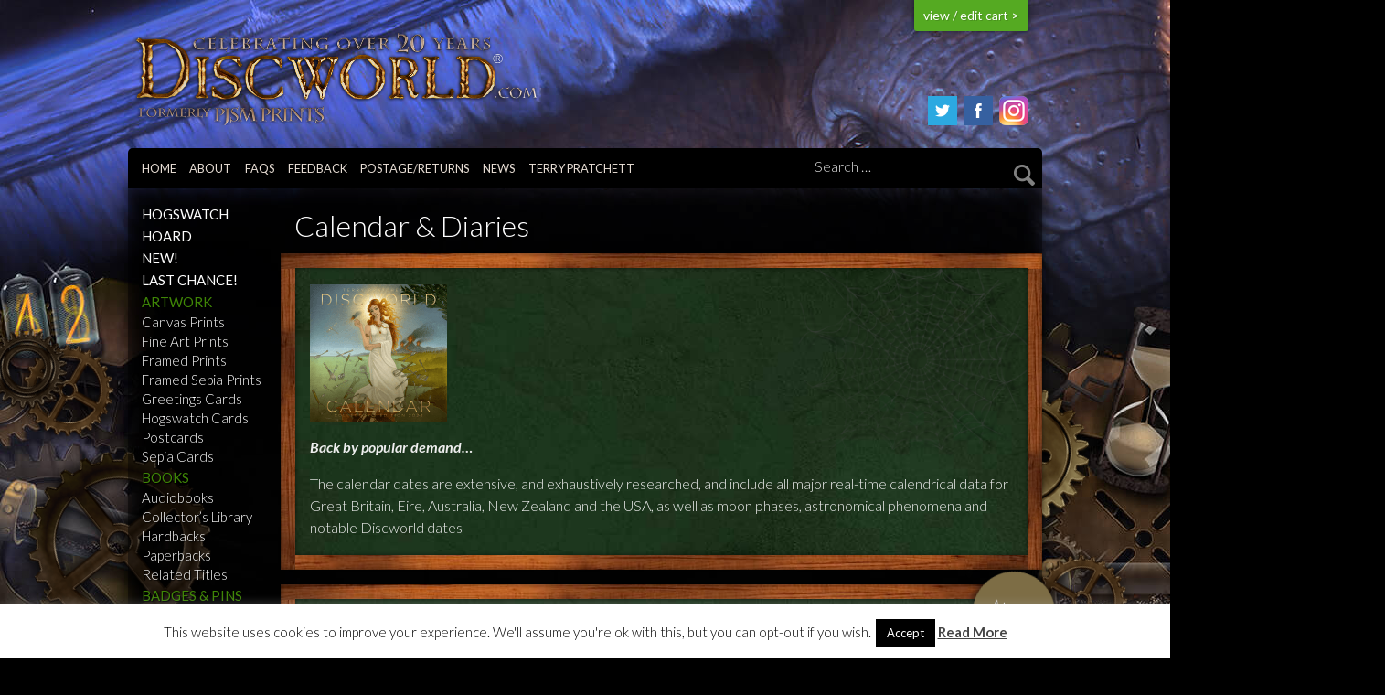

--- FILE ---
content_type: text/html; charset=UTF-8
request_url: https://discworld.com/products/calendar-and-diaries/
body_size: 19090
content:
<!doctype html>

<!--[if lt IE 7]> <html class="no-js lt-ie9 lt-ie8 lt-ie7" lang="en-US"> <![endif]-->
<!--[if IE 7]>    <html class="no-js lt-ie9 lt-ie8" lang="en-US"> <![endif]-->
<!--[if IE 8]>    <html class="no-js lt-ie9" lang="en-US"> <![endif]-->
<!--[if gt IE 8]><!--> <html lang="en-US"> <!--<![endif]-->

	<head>
		<meta charset="utf-8">
		<title>Calendar &amp; Diaries - Discworld.com</title>
		<!-- Google Chrome Frame for IE -->
		<meta http-equiv="X-UA-Compatible" content="IE=edge,chrome=1">
		<!-- mobile meta -->
		<meta name="HandheldFriendly" content="True">
		<meta name="MobileOptimized" content="320">
		<meta name="viewport" content="width=device-width, initial-scale=1.0"/>

		<!-- icons & favicons -->
		<link rel="apple-touch-icon" sizes="57x57" href="https://discworld.com/management/wp-content/themes/hex/library/images/icons/apple-touch-icon-57x57.png">
		<link rel="apple-touch-icon" sizes="114x114" href="https://discworld.com/management/wp-content/themes/hex/library/images/icons/apple-touch-icon-114x114.png">
		<link rel="apple-touch-icon" sizes="72x72" href="https://discworld.com/management/wp-content/themes/hex/library/images/icons/apple-touch-icon-72x72.png">
		<link rel="apple-touch-icon" sizes="144x144" href="https://discworld.com/management/wp-content/themes/hex/library/images/icons/apple-touch-icon-144x144.png">
		<link rel="apple-touch-icon" sizes="60x60" href="https://discworld.com/management/wp-content/themes/hex/library/images/icons/apple-touch-icon-60x60.png">
		<link rel="apple-touch-icon" sizes="120x120" href="https://discworld.com/management/wp-content/themes/hex/library/images/icons/apple-touch-icon-120x120.png">
		<link rel="apple-touch-icon" sizes="76x76" href="https://discworld.com/management/wp-content/themes/hex/library/images/icons/apple-touch-icon-76x76.png">
		<link rel="apple-touch-icon" sizes="152x152" href="https://discworld.com/management/wp-content/themes/hex/library/images/icons/apple-touch-icon-152x152.png">
		<link rel="apple-touch-icon" sizes="180x180" href="https://discworld.com/management/wp-content/themes/hex/library/images/icons/apple-touch-icon-180x180.png">
		<link rel="icon" type="image/png" href="https://discworld.com/management/wp-content/themes/hex/library/images/icons/favicon-192x192.png" sizes="192x192">
		<link rel="icon" type="image/png" href="https://discworld.com/management/wp-content/themes/hex/library/images/icons/favicon-160x160.png" sizes="160x160">
		<link rel="icon" type="image/png" href="https://discworld.com/management/wp-content/themes/hex/library/images/icons/favicon-96x96.png" sizes="96x96">
		<link rel="icon" type="image/png" href="https://discworld.com/management/wp-content/themes/hex/library/images/icons/favicon-16x16.png" sizes="16x16">
		<link rel="icon" type="image/png" href="https://discworld.com/management/wp-content/themes/hex/library/images/icons/favicon-32x32.png" sizes="32x32">
		<meta name="msapplication-TileColor" content="#2b5797">
		<meta name="msapplication-TileImage" content="https://discworld.com/management/wp-content/themes/hex/library/images/icons/mstile-144x144.png">

  		<link rel="pingback" href="https://discworld.com/management/xmlrpc.php">

		<meta name='robots' content='index, follow, max-image-preview:large, max-snippet:-1, max-video-preview:-1' />

	<!-- This site is optimized with the Yoast SEO plugin v19.10 - https://yoast.com/wordpress/plugins/seo/ -->
	<meta name="description" content="Terry Pratchett&#039;s Discworld Calendars" />
	<link rel="canonical" href="https://discworld.com/products/calendar-and-diaries/" />
	<meta property="og:locale" content="en_US" />
	<meta property="og:type" content="article" />
	<meta property="og:title" content="Calendar &amp; Diaries - Discworld.com" />
	<meta property="og:description" content="Terry Pratchett&#039;s Discworld Calendars" />
	<meta property="og:url" content="https://discworld.com/products/calendar-and-diaries/" />
	<meta property="og:site_name" content="Discworld.com" />
	<meta property="og:image" content="http://discworld.com/management/wp-content/uploads/2023/07/Discworld-Calendar-Cover-2024-800-150x150.png" />
	<meta name="twitter:card" content="summary_large_image" />
	<meta name="twitter:site" content="@discworld_com" />
	<script type="application/ld+json" class="yoast-schema-graph">{"@context":"https://schema.org","@graph":[{"@type":"CollectionPage","@id":"https://discworld.com/products/calendar-and-diaries/","url":"https://discworld.com/products/calendar-and-diaries/","name":"Calendar &amp; Diaries - Discworld.com","isPartOf":{"@id":"https://discworld.com/#website"},"description":"Terry Pratchett's Discworld Calendars","breadcrumb":{"@id":"https://discworld.com/products/calendar-and-diaries/#breadcrumb"},"inLanguage":"en-US"},{"@type":"BreadcrumbList","@id":"https://discworld.com/products/calendar-and-diaries/#breadcrumb","itemListElement":[{"@type":"ListItem","position":1,"name":"Home","item":"https://discworld.com/"},{"@type":"ListItem","position":2,"name":"Merchandise","item":"https://discworld.com/products/discworld-merchandise/"},{"@type":"ListItem","position":3,"name":"Calendar &amp; Diaries"}]},{"@type":"WebSite","@id":"https://discworld.com/#website","url":"https://discworld.com/","name":"Discworld.com","description":"From the world of Terry Pratchett","publisher":{"@id":"https://discworld.com/#organization"},"potentialAction":[{"@type":"SearchAction","target":{"@type":"EntryPoint","urlTemplate":"https://discworld.com/?s={search_term_string}"},"query-input":"required name=search_term_string"}],"inLanguage":"en-US"},{"@type":"Organization","@id":"https://discworld.com/#organization","name":"Discworld.com","url":"https://discworld.com/","logo":{"@type":"ImageObject","inLanguage":"en-US","@id":"https://discworld.com/#/schema/logo/image/","url":"https://discworld.com/management/wp-content/uploads/2015/08/discworldlogo.png","contentUrl":"https://discworld.com/management/wp-content/uploads/2015/08/discworldlogo.png","width":400,"height":62,"caption":"Discworld.com"},"image":{"@id":"https://discworld.com/#/schema/logo/image/"},"sameAs":["https://instagram.com/discworld.com_official/","http://facebook.com/discworldofficial","https://twitter.com/discworld_com"]}]}</script>
	<!-- / Yoast SEO plugin. -->


<link rel="alternate" type="application/rss+xml" title="Discworld.com &raquo; Feed" href="https://discworld.com/feed/" />
<link rel="alternate" type="application/rss+xml" title="Discworld.com &raquo; Comments Feed" href="https://discworld.com/comments/feed/" />
<link rel="alternate" type="application/rss+xml" title="Discworld.com &raquo; Calendar &amp; Diaries Product Category Feed" href="https://discworld.com/products/calendar-and-diaries/feed/" />
		<!-- This site uses the Google Analytics by MonsterInsights plugin v9.10.1 - Using Analytics tracking - https://www.monsterinsights.com/ -->
							<script src="//www.googletagmanager.com/gtag/js?id=G-PNSPFFJQ8G"  data-cfasync="false" data-wpfc-render="false" type="text/javascript" async></script>
			<script data-cfasync="false" data-wpfc-render="false" type="text/javascript">
				var mi_version = '9.10.1';
				var mi_track_user = true;
				var mi_no_track_reason = '';
								var MonsterInsightsDefaultLocations = {"page_location":"https:\/\/discworld.com\/products\/calendar-and-diaries\/"};
								if ( typeof MonsterInsightsPrivacyGuardFilter === 'function' ) {
					var MonsterInsightsLocations = (typeof MonsterInsightsExcludeQuery === 'object') ? MonsterInsightsPrivacyGuardFilter( MonsterInsightsExcludeQuery ) : MonsterInsightsPrivacyGuardFilter( MonsterInsightsDefaultLocations );
				} else {
					var MonsterInsightsLocations = (typeof MonsterInsightsExcludeQuery === 'object') ? MonsterInsightsExcludeQuery : MonsterInsightsDefaultLocations;
				}

								var disableStrs = [
										'ga-disable-G-PNSPFFJQ8G',
									];

				/* Function to detect opted out users */
				function __gtagTrackerIsOptedOut() {
					for (var index = 0; index < disableStrs.length; index++) {
						if (document.cookie.indexOf(disableStrs[index] + '=true') > -1) {
							return true;
						}
					}

					return false;
				}

				/* Disable tracking if the opt-out cookie exists. */
				if (__gtagTrackerIsOptedOut()) {
					for (var index = 0; index < disableStrs.length; index++) {
						window[disableStrs[index]] = true;
					}
				}

				/* Opt-out function */
				function __gtagTrackerOptout() {
					for (var index = 0; index < disableStrs.length; index++) {
						document.cookie = disableStrs[index] + '=true; expires=Thu, 31 Dec 2099 23:59:59 UTC; path=/';
						window[disableStrs[index]] = true;
					}
				}

				if ('undefined' === typeof gaOptout) {
					function gaOptout() {
						__gtagTrackerOptout();
					}
				}
								window.dataLayer = window.dataLayer || [];

				window.MonsterInsightsDualTracker = {
					helpers: {},
					trackers: {},
				};
				if (mi_track_user) {
					function __gtagDataLayer() {
						dataLayer.push(arguments);
					}

					function __gtagTracker(type, name, parameters) {
						if (!parameters) {
							parameters = {};
						}

						if (parameters.send_to) {
							__gtagDataLayer.apply(null, arguments);
							return;
						}

						if (type === 'event') {
														parameters.send_to = monsterinsights_frontend.v4_id;
							var hookName = name;
							if (typeof parameters['event_category'] !== 'undefined') {
								hookName = parameters['event_category'] + ':' + name;
							}

							if (typeof MonsterInsightsDualTracker.trackers[hookName] !== 'undefined') {
								MonsterInsightsDualTracker.trackers[hookName](parameters);
							} else {
								__gtagDataLayer('event', name, parameters);
							}
							
						} else {
							__gtagDataLayer.apply(null, arguments);
						}
					}

					__gtagTracker('js', new Date());
					__gtagTracker('set', {
						'developer_id.dZGIzZG': true,
											});
					if ( MonsterInsightsLocations.page_location ) {
						__gtagTracker('set', MonsterInsightsLocations);
					}
										__gtagTracker('config', 'G-PNSPFFJQ8G', {"forceSSL":"true","link_attribution":"true"} );
										window.gtag = __gtagTracker;										(function () {
						/* https://developers.google.com/analytics/devguides/collection/analyticsjs/ */
						/* ga and __gaTracker compatibility shim. */
						var noopfn = function () {
							return null;
						};
						var newtracker = function () {
							return new Tracker();
						};
						var Tracker = function () {
							return null;
						};
						var p = Tracker.prototype;
						p.get = noopfn;
						p.set = noopfn;
						p.send = function () {
							var args = Array.prototype.slice.call(arguments);
							args.unshift('send');
							__gaTracker.apply(null, args);
						};
						var __gaTracker = function () {
							var len = arguments.length;
							if (len === 0) {
								return;
							}
							var f = arguments[len - 1];
							if (typeof f !== 'object' || f === null || typeof f.hitCallback !== 'function') {
								if ('send' === arguments[0]) {
									var hitConverted, hitObject = false, action;
									if ('event' === arguments[1]) {
										if ('undefined' !== typeof arguments[3]) {
											hitObject = {
												'eventAction': arguments[3],
												'eventCategory': arguments[2],
												'eventLabel': arguments[4],
												'value': arguments[5] ? arguments[5] : 1,
											}
										}
									}
									if ('pageview' === arguments[1]) {
										if ('undefined' !== typeof arguments[2]) {
											hitObject = {
												'eventAction': 'page_view',
												'page_path': arguments[2],
											}
										}
									}
									if (typeof arguments[2] === 'object') {
										hitObject = arguments[2];
									}
									if (typeof arguments[5] === 'object') {
										Object.assign(hitObject, arguments[5]);
									}
									if ('undefined' !== typeof arguments[1].hitType) {
										hitObject = arguments[1];
										if ('pageview' === hitObject.hitType) {
											hitObject.eventAction = 'page_view';
										}
									}
									if (hitObject) {
										action = 'timing' === arguments[1].hitType ? 'timing_complete' : hitObject.eventAction;
										hitConverted = mapArgs(hitObject);
										__gtagTracker('event', action, hitConverted);
									}
								}
								return;
							}

							function mapArgs(args) {
								var arg, hit = {};
								var gaMap = {
									'eventCategory': 'event_category',
									'eventAction': 'event_action',
									'eventLabel': 'event_label',
									'eventValue': 'event_value',
									'nonInteraction': 'non_interaction',
									'timingCategory': 'event_category',
									'timingVar': 'name',
									'timingValue': 'value',
									'timingLabel': 'event_label',
									'page': 'page_path',
									'location': 'page_location',
									'title': 'page_title',
									'referrer' : 'page_referrer',
								};
								for (arg in args) {
																		if (!(!args.hasOwnProperty(arg) || !gaMap.hasOwnProperty(arg))) {
										hit[gaMap[arg]] = args[arg];
									} else {
										hit[arg] = args[arg];
									}
								}
								return hit;
							}

							try {
								f.hitCallback();
							} catch (ex) {
							}
						};
						__gaTracker.create = newtracker;
						__gaTracker.getByName = newtracker;
						__gaTracker.getAll = function () {
							return [];
						};
						__gaTracker.remove = noopfn;
						__gaTracker.loaded = true;
						window['__gaTracker'] = __gaTracker;
					})();
									} else {
										console.log("");
					(function () {
						function __gtagTracker() {
							return null;
						}

						window['__gtagTracker'] = __gtagTracker;
						window['gtag'] = __gtagTracker;
					})();
									}
			</script>
							<!-- / Google Analytics by MonsterInsights -->
		<link rel='stylesheet' id='sbi_styles-css' href='https://discworld.com/management/wp-content/plugins/instagram-feed-pro/css/sbi-styles.min.css?ver=6.3.5' type='text/css' media='all' />
<link rel='stylesheet' id='wp-block-library-css' href='https://discworld.com/management/wp-includes/css/dist/block-library/style.min.css?ver=373e7408272dcb5d52ddf2ed31aa2c14' type='text/css' media='all' />
<style id='classic-theme-styles-inline-css' type='text/css'>
/*! This file is auto-generated */
.wp-block-button__link{color:#fff;background-color:#32373c;border-radius:9999px;box-shadow:none;text-decoration:none;padding:calc(.667em + 2px) calc(1.333em + 2px);font-size:1.125em}.wp-block-file__button{background:#32373c;color:#fff;text-decoration:none}
</style>
<style id='global-styles-inline-css' type='text/css'>
body{--wp--preset--color--black: #000000;--wp--preset--color--cyan-bluish-gray: #abb8c3;--wp--preset--color--white: #ffffff;--wp--preset--color--pale-pink: #f78da7;--wp--preset--color--vivid-red: #cf2e2e;--wp--preset--color--luminous-vivid-orange: #ff6900;--wp--preset--color--luminous-vivid-amber: #fcb900;--wp--preset--color--light-green-cyan: #7bdcb5;--wp--preset--color--vivid-green-cyan: #00d084;--wp--preset--color--pale-cyan-blue: #8ed1fc;--wp--preset--color--vivid-cyan-blue: #0693e3;--wp--preset--color--vivid-purple: #9b51e0;--wp--preset--gradient--vivid-cyan-blue-to-vivid-purple: linear-gradient(135deg,rgba(6,147,227,1) 0%,rgb(155,81,224) 100%);--wp--preset--gradient--light-green-cyan-to-vivid-green-cyan: linear-gradient(135deg,rgb(122,220,180) 0%,rgb(0,208,130) 100%);--wp--preset--gradient--luminous-vivid-amber-to-luminous-vivid-orange: linear-gradient(135deg,rgba(252,185,0,1) 0%,rgba(255,105,0,1) 100%);--wp--preset--gradient--luminous-vivid-orange-to-vivid-red: linear-gradient(135deg,rgba(255,105,0,1) 0%,rgb(207,46,46) 100%);--wp--preset--gradient--very-light-gray-to-cyan-bluish-gray: linear-gradient(135deg,rgb(238,238,238) 0%,rgb(169,184,195) 100%);--wp--preset--gradient--cool-to-warm-spectrum: linear-gradient(135deg,rgb(74,234,220) 0%,rgb(151,120,209) 20%,rgb(207,42,186) 40%,rgb(238,44,130) 60%,rgb(251,105,98) 80%,rgb(254,248,76) 100%);--wp--preset--gradient--blush-light-purple: linear-gradient(135deg,rgb(255,206,236) 0%,rgb(152,150,240) 100%);--wp--preset--gradient--blush-bordeaux: linear-gradient(135deg,rgb(254,205,165) 0%,rgb(254,45,45) 50%,rgb(107,0,62) 100%);--wp--preset--gradient--luminous-dusk: linear-gradient(135deg,rgb(255,203,112) 0%,rgb(199,81,192) 50%,rgb(65,88,208) 100%);--wp--preset--gradient--pale-ocean: linear-gradient(135deg,rgb(255,245,203) 0%,rgb(182,227,212) 50%,rgb(51,167,181) 100%);--wp--preset--gradient--electric-grass: linear-gradient(135deg,rgb(202,248,128) 0%,rgb(113,206,126) 100%);--wp--preset--gradient--midnight: linear-gradient(135deg,rgb(2,3,129) 0%,rgb(40,116,252) 100%);--wp--preset--font-size--small: 13px;--wp--preset--font-size--medium: 20px;--wp--preset--font-size--large: 36px;--wp--preset--font-size--x-large: 42px;--wp--preset--spacing--20: 0.44rem;--wp--preset--spacing--30: 0.67rem;--wp--preset--spacing--40: 1rem;--wp--preset--spacing--50: 1.5rem;--wp--preset--spacing--60: 2.25rem;--wp--preset--spacing--70: 3.38rem;--wp--preset--spacing--80: 5.06rem;--wp--preset--shadow--natural: 6px 6px 9px rgba(0, 0, 0, 0.2);--wp--preset--shadow--deep: 12px 12px 50px rgba(0, 0, 0, 0.4);--wp--preset--shadow--sharp: 6px 6px 0px rgba(0, 0, 0, 0.2);--wp--preset--shadow--outlined: 6px 6px 0px -3px rgba(255, 255, 255, 1), 6px 6px rgba(0, 0, 0, 1);--wp--preset--shadow--crisp: 6px 6px 0px rgba(0, 0, 0, 1);}:where(.is-layout-flex){gap: 0.5em;}:where(.is-layout-grid){gap: 0.5em;}body .is-layout-flex{display: flex;}body .is-layout-flex{flex-wrap: wrap;align-items: center;}body .is-layout-flex > *{margin: 0;}body .is-layout-grid{display: grid;}body .is-layout-grid > *{margin: 0;}:where(.wp-block-columns.is-layout-flex){gap: 2em;}:where(.wp-block-columns.is-layout-grid){gap: 2em;}:where(.wp-block-post-template.is-layout-flex){gap: 1.25em;}:where(.wp-block-post-template.is-layout-grid){gap: 1.25em;}.has-black-color{color: var(--wp--preset--color--black) !important;}.has-cyan-bluish-gray-color{color: var(--wp--preset--color--cyan-bluish-gray) !important;}.has-white-color{color: var(--wp--preset--color--white) !important;}.has-pale-pink-color{color: var(--wp--preset--color--pale-pink) !important;}.has-vivid-red-color{color: var(--wp--preset--color--vivid-red) !important;}.has-luminous-vivid-orange-color{color: var(--wp--preset--color--luminous-vivid-orange) !important;}.has-luminous-vivid-amber-color{color: var(--wp--preset--color--luminous-vivid-amber) !important;}.has-light-green-cyan-color{color: var(--wp--preset--color--light-green-cyan) !important;}.has-vivid-green-cyan-color{color: var(--wp--preset--color--vivid-green-cyan) !important;}.has-pale-cyan-blue-color{color: var(--wp--preset--color--pale-cyan-blue) !important;}.has-vivid-cyan-blue-color{color: var(--wp--preset--color--vivid-cyan-blue) !important;}.has-vivid-purple-color{color: var(--wp--preset--color--vivid-purple) !important;}.has-black-background-color{background-color: var(--wp--preset--color--black) !important;}.has-cyan-bluish-gray-background-color{background-color: var(--wp--preset--color--cyan-bluish-gray) !important;}.has-white-background-color{background-color: var(--wp--preset--color--white) !important;}.has-pale-pink-background-color{background-color: var(--wp--preset--color--pale-pink) !important;}.has-vivid-red-background-color{background-color: var(--wp--preset--color--vivid-red) !important;}.has-luminous-vivid-orange-background-color{background-color: var(--wp--preset--color--luminous-vivid-orange) !important;}.has-luminous-vivid-amber-background-color{background-color: var(--wp--preset--color--luminous-vivid-amber) !important;}.has-light-green-cyan-background-color{background-color: var(--wp--preset--color--light-green-cyan) !important;}.has-vivid-green-cyan-background-color{background-color: var(--wp--preset--color--vivid-green-cyan) !important;}.has-pale-cyan-blue-background-color{background-color: var(--wp--preset--color--pale-cyan-blue) !important;}.has-vivid-cyan-blue-background-color{background-color: var(--wp--preset--color--vivid-cyan-blue) !important;}.has-vivid-purple-background-color{background-color: var(--wp--preset--color--vivid-purple) !important;}.has-black-border-color{border-color: var(--wp--preset--color--black) !important;}.has-cyan-bluish-gray-border-color{border-color: var(--wp--preset--color--cyan-bluish-gray) !important;}.has-white-border-color{border-color: var(--wp--preset--color--white) !important;}.has-pale-pink-border-color{border-color: var(--wp--preset--color--pale-pink) !important;}.has-vivid-red-border-color{border-color: var(--wp--preset--color--vivid-red) !important;}.has-luminous-vivid-orange-border-color{border-color: var(--wp--preset--color--luminous-vivid-orange) !important;}.has-luminous-vivid-amber-border-color{border-color: var(--wp--preset--color--luminous-vivid-amber) !important;}.has-light-green-cyan-border-color{border-color: var(--wp--preset--color--light-green-cyan) !important;}.has-vivid-green-cyan-border-color{border-color: var(--wp--preset--color--vivid-green-cyan) !important;}.has-pale-cyan-blue-border-color{border-color: var(--wp--preset--color--pale-cyan-blue) !important;}.has-vivid-cyan-blue-border-color{border-color: var(--wp--preset--color--vivid-cyan-blue) !important;}.has-vivid-purple-border-color{border-color: var(--wp--preset--color--vivid-purple) !important;}.has-vivid-cyan-blue-to-vivid-purple-gradient-background{background: var(--wp--preset--gradient--vivid-cyan-blue-to-vivid-purple) !important;}.has-light-green-cyan-to-vivid-green-cyan-gradient-background{background: var(--wp--preset--gradient--light-green-cyan-to-vivid-green-cyan) !important;}.has-luminous-vivid-amber-to-luminous-vivid-orange-gradient-background{background: var(--wp--preset--gradient--luminous-vivid-amber-to-luminous-vivid-orange) !important;}.has-luminous-vivid-orange-to-vivid-red-gradient-background{background: var(--wp--preset--gradient--luminous-vivid-orange-to-vivid-red) !important;}.has-very-light-gray-to-cyan-bluish-gray-gradient-background{background: var(--wp--preset--gradient--very-light-gray-to-cyan-bluish-gray) !important;}.has-cool-to-warm-spectrum-gradient-background{background: var(--wp--preset--gradient--cool-to-warm-spectrum) !important;}.has-blush-light-purple-gradient-background{background: var(--wp--preset--gradient--blush-light-purple) !important;}.has-blush-bordeaux-gradient-background{background: var(--wp--preset--gradient--blush-bordeaux) !important;}.has-luminous-dusk-gradient-background{background: var(--wp--preset--gradient--luminous-dusk) !important;}.has-pale-ocean-gradient-background{background: var(--wp--preset--gradient--pale-ocean) !important;}.has-electric-grass-gradient-background{background: var(--wp--preset--gradient--electric-grass) !important;}.has-midnight-gradient-background{background: var(--wp--preset--gradient--midnight) !important;}.has-small-font-size{font-size: var(--wp--preset--font-size--small) !important;}.has-medium-font-size{font-size: var(--wp--preset--font-size--medium) !important;}.has-large-font-size{font-size: var(--wp--preset--font-size--large) !important;}.has-x-large-font-size{font-size: var(--wp--preset--font-size--x-large) !important;}
.wp-block-navigation a:where(:not(.wp-element-button)){color: inherit;}
:where(.wp-block-post-template.is-layout-flex){gap: 1.25em;}:where(.wp-block-post-template.is-layout-grid){gap: 1.25em;}
:where(.wp-block-columns.is-layout-flex){gap: 2em;}:where(.wp-block-columns.is-layout-grid){gap: 2em;}
.wp-block-pullquote{font-size: 1.5em;line-height: 1.6;}
</style>
<link rel='stylesheet' id='contact-form-7-css' href='https://discworld.com/management/wp-content/plugins/contact-form-7/includes/css/styles.css?ver=5.6.4' type='text/css' media='all' />
<link rel='stylesheet' id='cookie-law-info-css' href='https://discworld.com/management/wp-content/plugins/cookie-law-info/legacy/public/css/cookie-law-info-public.css?ver=3.0.5' type='text/css' media='all' />
<link rel='stylesheet' id='cookie-law-info-gdpr-css' href='https://discworld.com/management/wp-content/plugins/cookie-law-info/legacy/public/css/cookie-law-info-gdpr.css?ver=3.0.5' type='text/css' media='all' />
<link rel='stylesheet' id='joints-stylesheet-css' href='https://discworld.com/management/wp-content/themes/hex/library/css/style.min.css?ver=1.2.59' type='text/css' media='all' />
<link rel='stylesheet' id='foundation-icons-css' href='https://discworld.com/management/wp-content/themes/hex/library/css/icons/foundation-icons.css?ver=1.2.59' type='text/css' media='all' />
<script type="text/javascript" src="https://discworld.com/management/wp-content/plugins/google-analytics-for-wordpress/assets/js/frontend-gtag.min.js?ver=9.10.1" id="monsterinsights-frontend-script-js" async="async" data-wp-strategy="async"></script>
<script data-cfasync="false" data-wpfc-render="false" type="text/javascript" id='monsterinsights-frontend-script-js-extra'>/* <![CDATA[ */
var monsterinsights_frontend = {"js_events_tracking":"true","download_extensions":"doc,pdf,ppt,zip,xls,docx,pptx,xlsx","inbound_paths":"[{\"path\":\"\\\/go\\\/\",\"label\":\"affiliate\"},{\"path\":\"\\\/recommend\\\/\",\"label\":\"affiliate\"}]","home_url":"https:\/\/discworld.com","hash_tracking":"false","v4_id":"G-PNSPFFJQ8G"};/* ]]> */
</script>
<script type="text/javascript" src="https://discworld.com/management/wp-content/themes/hex/bower_components/foundation/js/vendor/jquery.js?ver=2.1.0" id="jquery-js"></script>
<script type="text/javascript" id="cookie-law-info-js-extra">
/* <![CDATA[ */
var Cli_Data = {"nn_cookie_ids":[],"cookielist":[],"non_necessary_cookies":[],"ccpaEnabled":"","ccpaRegionBased":"","ccpaBarEnabled":"","strictlyEnabled":["necessary","obligatoire"],"ccpaType":"gdpr","js_blocking":"","custom_integration":"","triggerDomRefresh":"","secure_cookies":""};
var cli_cookiebar_settings = {"animate_speed_hide":"500","animate_speed_show":"500","background":"#fff","border":"#444","border_on":"","button_1_button_colour":"#000","button_1_button_hover":"#000000","button_1_link_colour":"#fff","button_1_as_button":"1","button_1_new_win":"","button_2_button_colour":"#333","button_2_button_hover":"#292929","button_2_link_colour":"#444","button_2_as_button":"","button_2_hidebar":"","button_3_button_colour":"#000","button_3_button_hover":"#000000","button_3_link_colour":"#fff","button_3_as_button":"1","button_3_new_win":"","button_4_button_colour":"#000","button_4_button_hover":"#000000","button_4_link_colour":"#fff","button_4_as_button":"1","button_7_button_colour":"#61a229","button_7_button_hover":"#4e8221","button_7_link_colour":"#fff","button_7_as_button":"1","button_7_new_win":"","font_family":"inherit","header_fix":"","notify_animate_hide":"1","notify_animate_show":"","notify_div_id":"#cookie-law-info-bar","notify_position_horizontal":"right","notify_position_vertical":"bottom","scroll_close":"","scroll_close_reload":"","accept_close_reload":"","reject_close_reload":"","showagain_tab":"1","showagain_background":"#fff","showagain_border":"#000","showagain_div_id":"#cookie-law-info-again","showagain_x_position":"100px","text":"#000","show_once_yn":"1","show_once":"10000","logging_on":"","as_popup":"","popup_overlay":"1","bar_heading_text":"","cookie_bar_as":"banner","popup_showagain_position":"bottom-right","widget_position":"left"};
var log_object = {"ajax_url":"https:\/\/discworld.com\/management\/wp-admin\/admin-ajax.php"};
/* ]]> */
</script>
<script type="text/javascript" src="https://discworld.com/management/wp-content/plugins/cookie-law-info/legacy/public/js/cookie-law-info-public.js?ver=3.0.5" id="cookie-law-info-js"></script>
<script type="text/javascript" src="https://discworld.com/management/wp-content/themes/hex/bower_components/foundation/js/vendor/modernizr.js?ver=2.5.3" id="modernizr-js"></script>
<link rel="https://api.w.org/" href="https://discworld.com/wp-json/" /><meta http-equiv="X-Clacks-Overhead" content="GNU Terry Pratchett" /><meta name="referrer" content="no-referrer-when-downgrade"><script type="text/javascript">
	window._se_plugin_version = '8.1.9';
</script>
		<script>
			( function() {
				window.onpageshow = function( event ) {
					// Defined window.wpforms means that a form exists on a page.
					// If so and back/forward button has been clicked,
					// force reload a page to prevent the submit button state stuck.
					if ( typeof window.wpforms !== 'undefined' && event.persisted ) {
						window.location.reload();
					}
				};
			}() );
		</script>
				<style type="text/css" id="wp-custom-css">
			.listing_bubble.show-for-large-up{right:-30px!important;
top:-30px!important;}
		</style>
		<style id="wpforms-css-vars-root">
				:root {
					--wpforms-field-border-radius: 3px;
--wpforms-field-border-style: solid;
--wpforms-field-border-size: 1px;
--wpforms-field-background-color: #ffffff;
--wpforms-field-border-color: rgba( 0, 0, 0, 0.25 );
--wpforms-field-border-color-spare: rgba( 0, 0, 0, 0.25 );
--wpforms-field-text-color: rgba( 0, 0, 0, 0.7 );
--wpforms-field-menu-color: #ffffff;
--wpforms-label-color: rgba( 0, 0, 0, 0.85 );
--wpforms-label-sublabel-color: rgba( 0, 0, 0, 0.55 );
--wpforms-label-error-color: #d63637;
--wpforms-button-border-radius: 3px;
--wpforms-button-border-style: none;
--wpforms-button-border-size: 1px;
--wpforms-button-background-color: #066aab;
--wpforms-button-border-color: #066aab;
--wpforms-button-text-color: #ffffff;
--wpforms-page-break-color: #066aab;
--wpforms-background-image: none;
--wpforms-background-position: center center;
--wpforms-background-repeat: no-repeat;
--wpforms-background-size: cover;
--wpforms-background-width: 100px;
--wpforms-background-height: 100px;
--wpforms-background-color: rgba( 0, 0, 0, 0 );
--wpforms-background-url: none;
--wpforms-container-padding: 0px;
--wpforms-container-border-style: none;
--wpforms-container-border-width: 1px;
--wpforms-container-border-color: #000000;
--wpforms-container-border-radius: 3px;
--wpforms-field-size-input-height: 43px;
--wpforms-field-size-input-spacing: 15px;
--wpforms-field-size-font-size: 16px;
--wpforms-field-size-line-height: 19px;
--wpforms-field-size-padding-h: 14px;
--wpforms-field-size-checkbox-size: 16px;
--wpforms-field-size-sublabel-spacing: 5px;
--wpforms-field-size-icon-size: 1;
--wpforms-label-size-font-size: 16px;
--wpforms-label-size-line-height: 19px;
--wpforms-label-size-sublabel-font-size: 14px;
--wpforms-label-size-sublabel-line-height: 17px;
--wpforms-button-size-font-size: 17px;
--wpforms-button-size-height: 41px;
--wpforms-button-size-padding-h: 15px;
--wpforms-button-size-margin-top: 10px;
--wpforms-container-shadow-size-box-shadow: none;

				}
			</style>
		<script>
		  (function(i,s,o,g,r,a,m){i['GoogleAnalyticsObject']=r;i[r]=i[r]||function(){
		  (i[r].q=i[r].q||[]).push(arguments)},i[r].l=1*new Date();a=s.createElement(o),
		  m=s.getElementsByTagName(o)[0];a.async=1;a.src=g;m.parentNode.insertBefore(a,m)
		  })(window,document,'script','//www.google-analytics.com/analytics.js','ga');
		  ga('create', 'UA-65890780-1', 'auto');
		  ga('send', 'pageview');
		</script>
		<link rel="stylesheet" type="text/css" href="https://discworld.com/management/wp-content/themes/hex/library/slick/slick.css"/>
		<link rel="stylesheet" type="text/css" href="https://discworld.com/management/wp-content/themes/hex/library/css/magnific-popup.css"/>
		<link rel="stylesheet" type="text/css" href="https://fonts.googleapis.com/css?family=Lato:200italic,400italic,700italic,200,400,300,700|Calligraffitti|Dancing+Script">

		
		<!-- Global site tag (gtag.js) - Google AdWords: 1070515486 -->
		<script async src="https://www.googletagmanager.com/gtag/js?id=AW-1070515486"></script>
		<script>
		  window.dataLayer = window.dataLayer || [];
		  function gtag(){dataLayer.push(arguments);}
		  gtag('js', new Date());

		  gtag('config', 'AW-1070515486');
		</script>

		<style type="text/css">
			li.menu-item.menu-item-type-taxonomy.menu-item-object-custom_cat.menu-item-5908:after,li.menu-item.menu-item-type-taxonomy.menu-item-object-custom_cat.menu-item-10449:after,li.menu-item.menu-item-type-taxonomy.menu-item-object-custom_cat.menu-item-5907:after, li.menu-item.menu-item-type-taxonomy.menu-item-object-custom_cat.menu-item-6092:after, li.menu-item.menu-item-type-taxonomy.menu-item-object-custom_cat.menu-item-6550:after, li.menu-item.menu-item-type-taxonomy.menu-item-object-custom_cat.menu-item-5930:after, li.menu-item.menu-item-type-taxonomy.menu-item-object-custom_cat.menu-item-10283:after, li.menu-item.menu-item-type-taxonomy.menu-item-object-custom_cat.menu-item-6013:after, li.menu-item.menu-item-type-taxonomy.menu-item-object-custom_cat.menu-item-5999:after, li.menu-item.menu-item-type-taxonomy.menu-item-object-custom_cat.menu-item-6032:after {
				content: " REDUCED";
			    color: red;
			    font-size: 8px;
			    display: inline-block;
			    margin-left: 5px;
			}
			li.menu-item-17019 a {
			        background: #900000;
				    text-shadow: none;
				    padding: 3px 8px;
				    border-radius: 4px;
				    font-size: 14px;
				    display: block;
				    text-align: center;
				    font-weight: 300;
				    margin-bottom: 10px;
				    border: 2px solid #bf0000;
				    line-height: 1.3;
				    box-shadow: 1px 1px 7px inset rgba(0,0,0,0.2);
				    letter-spacing: 0.4px;
				    text-shadow: 1px 1px 0 black;
			}
			li.menu-item-17019 a:hover {
				background-color: #e50d0d;
			}
		</style>

		<!--[if lt IE 9]>
		  <script src="//cdnjs.cloudflare.com/ajax/libs/html5shiv/3.6.2/html5shiv.js"></script>
		  <script src="//s3.amazonaws.com/nwapi/nwmatcher/nwmatcher-1.2.5-min.js"></script>
		  <script src="//html5base.googlecode.com/svn-history/r38/trunk/js/selectivizr-1.0.3b.js"></script>
		  <script src="//cdnjs.cloudflare.com/ajax/libs/respond.js/1.1.0/respond.min.js"></script>
		<![endif]-->
<link rel="preconnect" href="https://fonts.gstatic.com">

	</head>

	<body class="archive tax-custom_cat term-calendar-and-diaries term-113">

		<div id="container">

			<header class="header" role="banner">

				<div id="inner-header" class="row">

					<div class="large-8 medium-8 columns logo-holder">
						<h1>
							<a href="https://discworld.com" rel="nofollow">
								<img src="https://discworld.com/management/wp-content/themes/hex/library/images/sitelogo2016.png" alt="Discworld.com" class="site-logo" style="max-width:500px;">
							</a>
						</h1>
					</div>

					<div class="large-4 medium-4 columns social-holder">

						<a href="http://www.romancart.com/cart.asp?storeid=25252" class="edit-cart" style="background:#55aa22;padding: 10px;top: 0;border-radius: 0 0 3px 3px;text-shadow: 1px 1px 0 rgba(0,0,0,0.15);box-shadow: 0 0 5px rgba(0,0,0,0.5);font-size: 14px;">view / edit cart ></a>
						
						<a href="https://instagram.com/discworld.com_official/" target="_blank" class="social instagram"></a>
						<a href="https://www.facebook.com/discworldofficial?ref=hl" target="_blank" class="social facebook"></a>
						<a href="http://twitter.com/discworld_com" target="_blank" class="social twitter"></a>

					</div>

					
					<div class="large-12 columns main-menu">
	<nav role="navigation" data-topbar="" class="top-bar">
	  <ul class="title-area">
	    <li class="name"><h1></h1></li>
	    <li class="toggle-topbar menu-icon"><a href="#"><span>Menu</span></a></li>
	  </ul>
	<section class="top-bar-section">
	    <ul class="left"> 
	      <li class="home"><a href="http://discworld.com">Home</a></li>
	      <li class="has-dropdown not-click show-for-medium-down"><a href="#">Products</a>
			<ul class="dropdown">
				<li class="title back js-generated"><h5><a href="javascript:void(0)">Back</a></h5></li>
				<div class="menu-product-links-container"><ul id="menu-product-links" class="menu"><li id="menu-item-33584" class="menu-item menu-item-type-taxonomy menu-item-object-custom_cat menu-item-33584"><a href="https://discworld.com/products/hogswatch-items/">Hogswatch Hoard</a></li>
<li id="menu-item-31826" class="menu-item menu-item-type-taxonomy menu-item-object-custom_cat menu-item-31826"><a href="https://discworld.com/products/new-arrivals/">NEW!</a></li>
<li id="menu-item-25783" class="menu-item menu-item-type-custom menu-item-object-custom menu-item-25783"><a href="https://discworld.com/products/last-chance-to-buy/">Last Chance!</a></li>
<li id="menu-item-2048" class="menu-item menu-item-type-taxonomy menu-item-object-custom_cat menu-item-has-children menu-item-2048 has-dropdown"><a href="https://discworld.com/products/artwork/">Artwork</a>
<ul class="dropdown">
	<li id="menu-item-2049" class="menu-item menu-item-type-taxonomy menu-item-object-custom_cat menu-item-2049"><a href="https://discworld.com/products/canvas-prints/">Canvas Prints</a></li>
	<li id="menu-item-2050" class="menu-item menu-item-type-taxonomy menu-item-object-custom_cat menu-item-2050"><a href="https://discworld.com/products/fine-art-prints/">Fine Art Prints</a></li>
	<li id="menu-item-2832" class="menu-item menu-item-type-taxonomy menu-item-object-custom_cat menu-item-2832"><a href="https://discworld.com/products/framed-prints/">Framed Prints</a></li>
	<li id="menu-item-5538" class="menu-item menu-item-type-taxonomy menu-item-object-custom_cat menu-item-5538"><a href="https://discworld.com/products/framed-sepia-prints/">Framed Sepia Prints</a></li>
	<li id="menu-item-2052" class="menu-item menu-item-type-taxonomy menu-item-object-custom_cat menu-item-2052"><a href="https://discworld.com/products/greetings-cards/">Greetings Cards</a></li>
	<li id="menu-item-6353" class="menu-item menu-item-type-taxonomy menu-item-object-custom_cat menu-item-6353"><a href="https://discworld.com/products/hogswatch-cards/">Hogswatch Cards</a></li>
	<li id="menu-item-2057" class="menu-item menu-item-type-taxonomy menu-item-object-custom_cat menu-item-2057"><a href="https://discworld.com/products/postcards/">Postcards</a></li>
	<li id="menu-item-2059" class="menu-item menu-item-type-taxonomy menu-item-object-custom_cat menu-item-2059"><a href="https://discworld.com/products/sepia-cards/">Sepia Cards</a></li>
</ul>
</li>
<li id="menu-item-2028" class="menu-item menu-item-type-taxonomy menu-item-object-custom_cat menu-item-has-children menu-item-2028 has-dropdown"><a href="https://discworld.com/products/books/">Books</a>
<ul class="dropdown">
	<li id="menu-item-19664" class="menu-item menu-item-type-taxonomy menu-item-object-custom_cat menu-item-19664"><a href="https://discworld.com/products/audiobooks/">Audiobooks</a></li>
	<li id="menu-item-2076" class="menu-item menu-item-type-taxonomy menu-item-object-custom_cat menu-item-2076"><a href="https://discworld.com/products/discworld-library/">Collector&#8217;s Library</a></li>
	<li id="menu-item-2681" class="menu-item menu-item-type-taxonomy menu-item-object-custom_cat menu-item-2681"><a href="https://discworld.com/products/hardbacks/">Hardbacks</a></li>
	<li id="menu-item-2682" class="menu-item menu-item-type-taxonomy menu-item-object-custom_cat menu-item-2682"><a href="https://discworld.com/products/paperbacks/">Paperbacks</a></li>
	<li id="menu-item-31019" class="menu-item menu-item-type-taxonomy menu-item-object-custom_cat menu-item-31019"><a href="https://discworld.com/products/discworld-related-titles/">Related Titles</a></li>
</ul>
</li>
<li id="menu-item-24913" class="menu-item menu-item-type-taxonomy menu-item-object-custom_cat menu-item-has-children menu-item-24913 has-dropdown"><a href="https://discworld.com/products/discworld-badges-and-bins/">Badges &#038; Pins</a>
<ul class="dropdown">
	<li id="menu-item-2034" class="menu-item menu-item-type-taxonomy menu-item-object-custom_cat menu-item-2034"><a href="https://discworld.com/products/badges/">Discworld Buttons</a></li>
	<li id="menu-item-2038" class="menu-item menu-item-type-taxonomy menu-item-object-custom_cat menu-item-2038"><a href="https://discworld.com/products/dweenie-badges/">Dweenie Badges</a></li>
	<li id="menu-item-2035" class="menu-item menu-item-type-taxonomy menu-item-object-custom_cat menu-item-2035"><a href="https://discworld.com/products/pin-badges/">Pin Badges</a></li>
	<li id="menu-item-14719" class="menu-item menu-item-type-taxonomy menu-item-object-custom_cat menu-item-14719"><a href="https://discworld.com/products/punky-pins/">Punky Pins</a></li>
</ul>
</li>
<li id="menu-item-6152" class="menu-item menu-item-type-custom menu-item-object-custom menu-item-has-children menu-item-6152 has-dropdown"><a href="#">Characters</a>
<ul class="dropdown">
	<li id="menu-item-28005" class="menu-item menu-item-type-taxonomy menu-item-object-custom_cat menu-item-28005"><a href="https://discworld.com/products/great-atuin/">Great A&#8217;Tuin</a></li>
	<li id="menu-item-6378" class="menu-item menu-item-type-taxonomy menu-item-object-custom_cat menu-item-6378"><a href="https://discworld.com/products/death/">Death</a></li>
	<li id="menu-item-24984" class="menu-item menu-item-type-taxonomy menu-item-object-custom_cat menu-item-24984"><a href="https://discworld.com/products/dragons/">Dragons</a></li>
	<li id="menu-item-24979" class="menu-item menu-item-type-taxonomy menu-item-object-custom_cat menu-item-24979"><a href="https://discworld.com/products/granny-weatherwax/">Granny Weatherwax</a></li>
	<li id="menu-item-24982" class="menu-item menu-item-type-taxonomy menu-item-object-custom_cat menu-item-24982"><a href="https://discworld.com/products/greebo/">Greebo</a></li>
	<li id="menu-item-18197" class="menu-item menu-item-type-taxonomy menu-item-object-custom_cat menu-item-18197"><a href="https://discworld.com/products/good-omens/">Good Omens</a></li>
	<li id="menu-item-24986" class="menu-item menu-item-type-taxonomy menu-item-object-custom_cat menu-item-24986"><a href="https://discworld.com/products/librarian/">Librarian</a></li>
	<li id="menu-item-24978" class="menu-item menu-item-type-taxonomy menu-item-object-custom_cat menu-item-24978"><a href="https://discworld.com/products/luggage/">Luggage</a></li>
	<li id="menu-item-28004" class="menu-item menu-item-type-taxonomy menu-item-object-custom_cat menu-item-28004"><a href="https://discworld.com/products/nanny-ogg/">Nanny Ogg</a></li>
	<li id="menu-item-6151" class="menu-item menu-item-type-taxonomy menu-item-object-custom_cat menu-item-6151"><a href="https://discworld.com/products/rincewind/">Rincewind</a></li>
	<li id="menu-item-6106" class="menu-item menu-item-type-taxonomy menu-item-object-custom_cat menu-item-6106"><a href="https://discworld.com/products/the-city-watch/">The City Watch</a></li>
	<li id="menu-item-24985" class="menu-item menu-item-type-taxonomy menu-item-object-custom_cat menu-item-24985"><a href="https://discworld.com/products/tiffany-aching/">Tiffany Aching</a></li>
	<li id="menu-item-6126" class="menu-item menu-item-type-taxonomy menu-item-object-custom_cat menu-item-6126"><a href="https://discworld.com/products/unseen-university/">Unseen University</a></li>
	<li id="menu-item-24977" class="menu-item menu-item-type-taxonomy menu-item-object-custom_cat menu-item-24977"><a href="https://discworld.com/products/vetinari/">Vetinari</a></li>
	<li id="menu-item-24980" class="menu-item menu-item-type-taxonomy menu-item-object-custom_cat menu-item-24980"><a href="https://discworld.com/products/vimes/">Vimes</a></li>
	<li id="menu-item-6107" class="menu-item menu-item-type-taxonomy menu-item-object-custom_cat menu-item-6107"><a href="https://discworld.com/products/the-witches/">Witches</a></li>
</ul>
</li>
<li id="menu-item-2073" class="menu-item menu-item-type-custom menu-item-object-custom menu-item-has-children menu-item-2073 has-dropdown"><a>Clothing &#038; Bags</a>
<ul class="dropdown">
	<li id="menu-item-19673" class="menu-item menu-item-type-taxonomy menu-item-object-custom_cat menu-item-19673"><a href="https://discworld.com/products/bags-and-wallets/">Bags &amp; Wallets</a></li>
	<li id="menu-item-20532" class="menu-item menu-item-type-custom menu-item-object-custom menu-item-20532"><a href="https://discworld.com/products/beanies/">Beanies</a></li>
	<li id="menu-item-2026" class="menu-item menu-item-type-taxonomy menu-item-object-custom_cat menu-item-2026"><a href="https://discworld.com/products/hoodies-and-sweaters/">Hoodies &amp; Sweaters</a></li>
	<li id="menu-item-15651" class="menu-item menu-item-type-taxonomy menu-item-object-custom_cat menu-item-15651"><a href="https://discworld.com/products/socks/">Socks</a></li>
	<li id="menu-item-19675" class="menu-item menu-item-type-taxonomy menu-item-object-custom_cat menu-item-19675"><a href="https://discworld.com/products/tote-bags-shoppers/">Totes &amp; Shoppers</a></li>
	<li id="menu-item-2075" class="menu-item menu-item-type-taxonomy menu-item-object-custom_cat menu-item-2075"><a href="https://discworld.com/products/t-shirts/">T-shirts</a></li>
	<li id="menu-item-21983" class="menu-item menu-item-type-taxonomy menu-item-object-custom_cat menu-item-21983"><a href="https://discworld.com/products/umbrella/">Umbrellas</a></li>
</ul>
</li>
<li id="menu-item-24853" class="menu-item menu-item-type-taxonomy menu-item-object-custom_cat menu-item-has-children menu-item-24853 has-dropdown"><a href="https://discworld.com/products/collectables/">Collectables</a>
<ul class="dropdown">
	<li id="menu-item-24858" class="menu-item menu-item-type-taxonomy menu-item-object-custom_cat menu-item-24858"><a href="https://discworld.com/products/collectable-books/">Rare Books</a></li>
	<li id="menu-item-24855" class="menu-item menu-item-type-taxonomy menu-item-object-custom_cat menu-item-24855"><a href="https://discworld.com/products/collectable-merchandise/">Merchandise</a></li>
	<li id="menu-item-28940" class="menu-item menu-item-type-taxonomy menu-item-object-custom_cat menu-item-28940"><a href="https://discworld.com/products/collectable-pins/">Rare Pins</a></li>
</ul>
</li>
<li id="menu-item-2031" class="menu-item menu-item-type-taxonomy menu-item-object-custom_cat current-custom_cat-ancestor current-menu-ancestor current-menu-parent current-custom_cat-parent menu-item-has-children menu-item-2031 has-dropdown active"><a href="https://discworld.com/products/discworld-merchandise/">Merchandise</a>
<ul class="dropdown">
	<li id="menu-item-14375" class="menu-item menu-item-type-taxonomy menu-item-object-custom_cat menu-item-14375"><a href="https://discworld.com/products/artwork-magnets/">Artwork Magnets</a></li>
	<li id="menu-item-2033" class="menu-item menu-item-type-taxonomy menu-item-object-custom_cat menu-item-2033"><a href="https://discworld.com/products/bookmarks/">Bookmarks</a></li>
	<li id="menu-item-22657" class="menu-item menu-item-type-taxonomy menu-item-object-custom_cat current-menu-item menu-item-22657 active"><a href="https://discworld.com/products/calendar-and-diaries/" aria-current="page">Calendar &amp; Diaries</a></li>
	<li id="menu-item-2036" class="menu-item menu-item-type-taxonomy menu-item-object-custom_cat menu-item-2036"><a href="https://discworld.com/products/coaster/">Coasters</a></li>
	<li id="menu-item-16201" class="menu-item menu-item-type-taxonomy menu-item-object-custom_cat menu-item-16201"><a href="https://discworld.com/products/critters/">Critters</a></li>
	<li id="menu-item-2271" class="menu-item menu-item-type-taxonomy menu-item-object-custom_cat menu-item-2271"><a href="https://discworld.com/products/jewellery-discworld-merchandise/">Jewellery &#038; Cufflinks</a></li>
	<li id="menu-item-23806" class="menu-item menu-item-type-taxonomy menu-item-object-custom_cat menu-item-23806"><a href="https://discworld.com/products/games/">Games &#038; Puzzles</a></li>
	<li id="menu-item-27042" class="menu-item menu-item-type-taxonomy menu-item-object-custom_cat menu-item-27042"><a href="https://discworld.com/products/lanyards/">Lanyards</a></li>
	<li id="menu-item-2040" class="menu-item menu-item-type-taxonomy menu-item-object-custom_cat menu-item-2040"><a href="https://discworld.com/products/keyrings/">Keyrings</a></li>
	<li id="menu-item-2042" class="menu-item menu-item-type-taxonomy menu-item-object-custom_cat menu-item-2042"><a href="https://discworld.com/products/miniatures/">Miniatures</a></li>
	<li id="menu-item-30486" class="menu-item menu-item-type-taxonomy menu-item-object-custom_cat menu-item-30486"><a href="https://discworld.com/products/mouse-mat/">Mouse Mats</a></li>
	<li id="menu-item-2044" class="menu-item menu-item-type-taxonomy menu-item-object-custom_cat menu-item-2044"><a href="https://discworld.com/products/mugs/">Mugs</a></li>
	<li id="menu-item-24762" class="menu-item menu-item-type-taxonomy menu-item-object-custom_cat menu-item-24762"><a href="https://discworld.com/products/notebooks-and-stationery/">Notebooks &amp; Stationery</a></li>
	<li id="menu-item-2200" class="menu-item menu-item-type-taxonomy menu-item-object-custom_cat menu-item-2200"><a href="https://discworld.com/products/stickers/">Stickers</a></li>
	<li id="menu-item-2269" class="menu-item menu-item-type-taxonomy menu-item-object-custom_cat menu-item-2269"><a href="https://discworld.com/products/tea-towels/">Tea Towels</a></li>
	<li id="menu-item-15520" class="menu-item menu-item-type-taxonomy menu-item-object-custom_cat menu-item-15520"><a href="https://discworld.com/products/temporary-tattoos/">Temporary Tattoos</a></li>
	<li id="menu-item-14175" class="menu-item menu-item-type-taxonomy menu-item-object-custom_cat menu-item-14175"><a href="https://discworld.com/products/trading-cards/">Trading Cards</a></li>
</ul>
</li>
</ul></div>			</ul>
	      </li>
	      <li><a href="http://discworld.com/about-the-team/">About</a></li>
	      <li><a href="http://discworld.com/frequently-asked-questions/">FAQs</a></li>
	      <li><a href="http://discworld.com/feedback/">Feedback</a></li>
	      <li><a href="http://discworld.com/postagereturns/">Postage/returns</a></li>
	      <li><a href="http://discworld.com/news/">News</a></li>
	      <li><a href="http://discworld.com/terry-pratchett/">Terry Pratchett</a></li>
	      
	    </ul>
	    <ul class="right">
	      <li class="has-form">
	      <form role="search" method="get" class="search-form" action="https://discworld.com/">
	        <div class="row collapse">	
	          <div class="large-8 small-9 columns">   
	            <input type="search" class="search-field" placeholder="Search …" value="" name="s" title="Search for:" id="s" aria-label="Search"/>
	          </div>
	          <div class="large-4 small-3 columns">
	          	<input type="hidden" name="post_type" value="product" />
	            <input type="submit" class="search-submit button postfix" value="" id="site-search" />
	            <div class="searchglass"></div>
	          </div>
	        </div>
	        </form>
	      </li>
	    </ul>
	  </section>
	</nav>
</div>
				</div> <!-- end #inner-header -->

			</header> <!-- end header -->


			
			
			<!--<div class="row">
				<div class="large-12 column">

				<div style="background-color:#2e3c42;border-radius:3px;text-align:center;width:100%;padding:1px 0 1px 0;margin-top:10px;border:1px solid;border:1px solid #768d97;z-index:10;">
					
					<p style="margin:20px 0;font-size:16px;color:#fff;margin-bottom:10px;margin-top:9px;padding-left:20px;padding-right:20px;">
						<strong style="text-transform: uppercase;">Courier update: </strong></p>
						<p style="margin:20px 0;font-size:14px;color:#fff;line-height:1.4;margin-top:0;margin-bottom:5px;">We are continuing to work tirelessly to solve issues that have affected deliveries into the EU early in 2021. We are pleased to say that things now seem to be improving and orders are arriving with our customers, all be it with slightly longer delivery times.  The UK and Northern Ireland are not affected. Shipments to the Republic of Ireland are getting through but with extended delivery times. We would like to thank all our customers for their understanding during these unprecedented times, and we will continue to update you as the situation hopefully improves further.</p>
					</p>
				</div>-->
			<!-- 
				<div style="background-color:#bdb4a6;border-radius:3px;text-align:center;width:100%;padding:1px;margin-top:10px;">
					<p style="margin:10px 0;font-size:13px;color:#282522;">
						<strong>LAST HOGSWATCH POSTING DATES</strong><br>
						<span style="font-weight:400;"><s>USA/Canada/Australia/Rest of the World:</span> 30<sup>th</sup> November</s> &nbsp;&nbsp;&nbsp; &bull; &nbsp;&nbsp;&nbsp; <span style="font-weight:400;"><s>Europe:</span> 2<sup>nd</sup> December</s> &nbsp;&nbsp;&nbsp; &bull; &nbsp;&nbsp;&nbsp; <span style="font-weight:400;"><s>UK:</span> 7<sup>th</sup> December</s>
						
					</p>
					</div>
				</div>-->
			</div>
			


			<div class="row">
				<div class="animation-cogs-holder">

					<div id="cog01"></div>
					<div id="cog02"></div>
					<div id="cog03" style="top:200px;"></div>
					<div id="cog04"></div>
					<div id="cog05"></div>

				</div>
			</div>
			
			
<!--<div class="row">
	<div class="large-12 column">
		<div style="background:#000;padding:20px;text-align:center;box-shadow:0 0 10px rgba(255,255,255,1);border-radius:5px;margin-top:20px;margin-bottom:20px;position:relative;">
			<span style="color:#fff;text-align:center;font-weight:300;font-size:19px;">Look out for our Black Friday offers throughout the site</span>
			<div class="listing_bubble show-for-large-up" style="position: absolute; text-align: center; height: 90px; width: 90px; border-radius: 100px; font-size: 14px; right: -30px; top: -17px!important; box-shadow: 0px 0px 9px rgb(0, 0, 0); background: #7d6d45 none repeat scroll 0px 0px; text-shadow: 0px 1px 0px rgb(0, 0, 0);display:flex!important;z-index:1; transform: rotate(20deg);"><p style="margin:auto;font-size:19px;line-height:1.1;">BLACK FRIDAY</p></div>
		</div>
		<img src="https://discworld.com/management/wp-content/uploads/2020/11/vet_bf-352x400.jpg" style="width: 92px;
position: absolute;
left: -12px;
transform: rotate(-7deg);
top: -4px;
z-index: 1;">
	</div>
</div>-->	


			<div id="content">

				<div id="inner-content" class="row clearfix">

					<div class="misty">

					<div class="large-2 show-for-large-up columns side-menu">

				    	 <div class="menu-product-links-container"><ul id="menu-product-links-1" class="menu"><li class="menu-item menu-item-type-taxonomy menu-item-object-custom_cat menu-item-33584"><a href="https://discworld.com/products/hogswatch-items/">Hogswatch Hoard</a></li>
<li class="menu-item menu-item-type-taxonomy menu-item-object-custom_cat menu-item-31826"><a href="https://discworld.com/products/new-arrivals/">NEW!</a></li>
<li class="menu-item menu-item-type-custom menu-item-object-custom menu-item-25783"><a href="https://discworld.com/products/last-chance-to-buy/">Last Chance!</a></li>
<li class="menu-item menu-item-type-taxonomy menu-item-object-custom_cat menu-item-has-children menu-item-2048 has-dropdown"><a href="https://discworld.com/products/artwork/">Artwork</a>
<ul class="dropdown">
	<li class="menu-item menu-item-type-taxonomy menu-item-object-custom_cat menu-item-2049"><a href="https://discworld.com/products/canvas-prints/">Canvas Prints</a></li>
	<li class="menu-item menu-item-type-taxonomy menu-item-object-custom_cat menu-item-2050"><a href="https://discworld.com/products/fine-art-prints/">Fine Art Prints</a></li>
	<li class="menu-item menu-item-type-taxonomy menu-item-object-custom_cat menu-item-2832"><a href="https://discworld.com/products/framed-prints/">Framed Prints</a></li>
	<li class="menu-item menu-item-type-taxonomy menu-item-object-custom_cat menu-item-5538"><a href="https://discworld.com/products/framed-sepia-prints/">Framed Sepia Prints</a></li>
	<li class="menu-item menu-item-type-taxonomy menu-item-object-custom_cat menu-item-2052"><a href="https://discworld.com/products/greetings-cards/">Greetings Cards</a></li>
	<li class="menu-item menu-item-type-taxonomy menu-item-object-custom_cat menu-item-6353"><a href="https://discworld.com/products/hogswatch-cards/">Hogswatch Cards</a></li>
	<li class="menu-item menu-item-type-taxonomy menu-item-object-custom_cat menu-item-2057"><a href="https://discworld.com/products/postcards/">Postcards</a></li>
	<li class="menu-item menu-item-type-taxonomy menu-item-object-custom_cat menu-item-2059"><a href="https://discworld.com/products/sepia-cards/">Sepia Cards</a></li>
</ul>
</li>
<li class="menu-item menu-item-type-taxonomy menu-item-object-custom_cat menu-item-has-children menu-item-2028 has-dropdown"><a href="https://discworld.com/products/books/">Books</a>
<ul class="dropdown">
	<li class="menu-item menu-item-type-taxonomy menu-item-object-custom_cat menu-item-19664"><a href="https://discworld.com/products/audiobooks/">Audiobooks</a></li>
	<li class="menu-item menu-item-type-taxonomy menu-item-object-custom_cat menu-item-2076"><a href="https://discworld.com/products/discworld-library/">Collector&#8217;s Library</a></li>
	<li class="menu-item menu-item-type-taxonomy menu-item-object-custom_cat menu-item-2681"><a href="https://discworld.com/products/hardbacks/">Hardbacks</a></li>
	<li class="menu-item menu-item-type-taxonomy menu-item-object-custom_cat menu-item-2682"><a href="https://discworld.com/products/paperbacks/">Paperbacks</a></li>
	<li class="menu-item menu-item-type-taxonomy menu-item-object-custom_cat menu-item-31019"><a href="https://discworld.com/products/discworld-related-titles/">Related Titles</a></li>
</ul>
</li>
<li class="menu-item menu-item-type-taxonomy menu-item-object-custom_cat menu-item-has-children menu-item-24913 has-dropdown"><a href="https://discworld.com/products/discworld-badges-and-bins/">Badges &#038; Pins</a>
<ul class="dropdown">
	<li class="menu-item menu-item-type-taxonomy menu-item-object-custom_cat menu-item-2034"><a href="https://discworld.com/products/badges/">Discworld Buttons</a></li>
	<li class="menu-item menu-item-type-taxonomy menu-item-object-custom_cat menu-item-2038"><a href="https://discworld.com/products/dweenie-badges/">Dweenie Badges</a></li>
	<li class="menu-item menu-item-type-taxonomy menu-item-object-custom_cat menu-item-2035"><a href="https://discworld.com/products/pin-badges/">Pin Badges</a></li>
	<li class="menu-item menu-item-type-taxonomy menu-item-object-custom_cat menu-item-14719"><a href="https://discworld.com/products/punky-pins/">Punky Pins</a></li>
</ul>
</li>
<li class="menu-item menu-item-type-custom menu-item-object-custom menu-item-has-children menu-item-6152 has-dropdown"><a href="#">Characters</a>
<ul class="dropdown">
	<li class="menu-item menu-item-type-taxonomy menu-item-object-custom_cat menu-item-28005"><a href="https://discworld.com/products/great-atuin/">Great A&#8217;Tuin</a></li>
	<li class="menu-item menu-item-type-taxonomy menu-item-object-custom_cat menu-item-6378"><a href="https://discworld.com/products/death/">Death</a></li>
	<li class="menu-item menu-item-type-taxonomy menu-item-object-custom_cat menu-item-24984"><a href="https://discworld.com/products/dragons/">Dragons</a></li>
	<li class="menu-item menu-item-type-taxonomy menu-item-object-custom_cat menu-item-24979"><a href="https://discworld.com/products/granny-weatherwax/">Granny Weatherwax</a></li>
	<li class="menu-item menu-item-type-taxonomy menu-item-object-custom_cat menu-item-24982"><a href="https://discworld.com/products/greebo/">Greebo</a></li>
	<li class="menu-item menu-item-type-taxonomy menu-item-object-custom_cat menu-item-18197"><a href="https://discworld.com/products/good-omens/">Good Omens</a></li>
	<li class="menu-item menu-item-type-taxonomy menu-item-object-custom_cat menu-item-24986"><a href="https://discworld.com/products/librarian/">Librarian</a></li>
	<li class="menu-item menu-item-type-taxonomy menu-item-object-custom_cat menu-item-24978"><a href="https://discworld.com/products/luggage/">Luggage</a></li>
	<li class="menu-item menu-item-type-taxonomy menu-item-object-custom_cat menu-item-28004"><a href="https://discworld.com/products/nanny-ogg/">Nanny Ogg</a></li>
	<li class="menu-item menu-item-type-taxonomy menu-item-object-custom_cat menu-item-6151"><a href="https://discworld.com/products/rincewind/">Rincewind</a></li>
	<li class="menu-item menu-item-type-taxonomy menu-item-object-custom_cat menu-item-6106"><a href="https://discworld.com/products/the-city-watch/">The City Watch</a></li>
	<li class="menu-item menu-item-type-taxonomy menu-item-object-custom_cat menu-item-24985"><a href="https://discworld.com/products/tiffany-aching/">Tiffany Aching</a></li>
	<li class="menu-item menu-item-type-taxonomy menu-item-object-custom_cat menu-item-6126"><a href="https://discworld.com/products/unseen-university/">Unseen University</a></li>
	<li class="menu-item menu-item-type-taxonomy menu-item-object-custom_cat menu-item-24977"><a href="https://discworld.com/products/vetinari/">Vetinari</a></li>
	<li class="menu-item menu-item-type-taxonomy menu-item-object-custom_cat menu-item-24980"><a href="https://discworld.com/products/vimes/">Vimes</a></li>
	<li class="menu-item menu-item-type-taxonomy menu-item-object-custom_cat menu-item-6107"><a href="https://discworld.com/products/the-witches/">Witches</a></li>
</ul>
</li>
<li class="menu-item menu-item-type-custom menu-item-object-custom menu-item-has-children menu-item-2073 has-dropdown"><a>Clothing &#038; Bags</a>
<ul class="dropdown">
	<li class="menu-item menu-item-type-taxonomy menu-item-object-custom_cat menu-item-19673"><a href="https://discworld.com/products/bags-and-wallets/">Bags &amp; Wallets</a></li>
	<li class="menu-item menu-item-type-custom menu-item-object-custom menu-item-20532"><a href="https://discworld.com/products/beanies/">Beanies</a></li>
	<li class="menu-item menu-item-type-taxonomy menu-item-object-custom_cat menu-item-2026"><a href="https://discworld.com/products/hoodies-and-sweaters/">Hoodies &amp; Sweaters</a></li>
	<li class="menu-item menu-item-type-taxonomy menu-item-object-custom_cat menu-item-15651"><a href="https://discworld.com/products/socks/">Socks</a></li>
	<li class="menu-item menu-item-type-taxonomy menu-item-object-custom_cat menu-item-19675"><a href="https://discworld.com/products/tote-bags-shoppers/">Totes &amp; Shoppers</a></li>
	<li class="menu-item menu-item-type-taxonomy menu-item-object-custom_cat menu-item-2075"><a href="https://discworld.com/products/t-shirts/">T-shirts</a></li>
	<li class="menu-item menu-item-type-taxonomy menu-item-object-custom_cat menu-item-21983"><a href="https://discworld.com/products/umbrella/">Umbrellas</a></li>
</ul>
</li>
<li class="menu-item menu-item-type-taxonomy menu-item-object-custom_cat menu-item-has-children menu-item-24853 has-dropdown"><a href="https://discworld.com/products/collectables/">Collectables</a>
<ul class="dropdown">
	<li class="menu-item menu-item-type-taxonomy menu-item-object-custom_cat menu-item-24858"><a href="https://discworld.com/products/collectable-books/">Rare Books</a></li>
	<li class="menu-item menu-item-type-taxonomy menu-item-object-custom_cat menu-item-24855"><a href="https://discworld.com/products/collectable-merchandise/">Merchandise</a></li>
	<li class="menu-item menu-item-type-taxonomy menu-item-object-custom_cat menu-item-28940"><a href="https://discworld.com/products/collectable-pins/">Rare Pins</a></li>
</ul>
</li>
<li class="menu-item menu-item-type-taxonomy menu-item-object-custom_cat current-custom_cat-ancestor current-menu-ancestor current-menu-parent current-custom_cat-parent menu-item-has-children menu-item-2031 has-dropdown active"><a href="https://discworld.com/products/discworld-merchandise/">Merchandise</a>
<ul class="dropdown">
	<li class="menu-item menu-item-type-taxonomy menu-item-object-custom_cat menu-item-14375"><a href="https://discworld.com/products/artwork-magnets/">Artwork Magnets</a></li>
	<li class="menu-item menu-item-type-taxonomy menu-item-object-custom_cat menu-item-2033"><a href="https://discworld.com/products/bookmarks/">Bookmarks</a></li>
	<li class="menu-item menu-item-type-taxonomy menu-item-object-custom_cat current-menu-item menu-item-22657 active"><a href="https://discworld.com/products/calendar-and-diaries/" aria-current="page">Calendar &amp; Diaries</a></li>
	<li class="menu-item menu-item-type-taxonomy menu-item-object-custom_cat menu-item-2036"><a href="https://discworld.com/products/coaster/">Coasters</a></li>
	<li class="menu-item menu-item-type-taxonomy menu-item-object-custom_cat menu-item-16201"><a href="https://discworld.com/products/critters/">Critters</a></li>
	<li class="menu-item menu-item-type-taxonomy menu-item-object-custom_cat menu-item-2271"><a href="https://discworld.com/products/jewellery-discworld-merchandise/">Jewellery &#038; Cufflinks</a></li>
	<li class="menu-item menu-item-type-taxonomy menu-item-object-custom_cat menu-item-23806"><a href="https://discworld.com/products/games/">Games &#038; Puzzles</a></li>
	<li class="menu-item menu-item-type-taxonomy menu-item-object-custom_cat menu-item-27042"><a href="https://discworld.com/products/lanyards/">Lanyards</a></li>
	<li class="menu-item menu-item-type-taxonomy menu-item-object-custom_cat menu-item-2040"><a href="https://discworld.com/products/keyrings/">Keyrings</a></li>
	<li class="menu-item menu-item-type-taxonomy menu-item-object-custom_cat menu-item-2042"><a href="https://discworld.com/products/miniatures/">Miniatures</a></li>
	<li class="menu-item menu-item-type-taxonomy menu-item-object-custom_cat menu-item-30486"><a href="https://discworld.com/products/mouse-mat/">Mouse Mats</a></li>
	<li class="menu-item menu-item-type-taxonomy menu-item-object-custom_cat menu-item-2044"><a href="https://discworld.com/products/mugs/">Mugs</a></li>
	<li class="menu-item menu-item-type-taxonomy menu-item-object-custom_cat menu-item-24762"><a href="https://discworld.com/products/notebooks-and-stationery/">Notebooks &amp; Stationery</a></li>
	<li class="menu-item menu-item-type-taxonomy menu-item-object-custom_cat menu-item-2200"><a href="https://discworld.com/products/stickers/">Stickers</a></li>
	<li class="menu-item menu-item-type-taxonomy menu-item-object-custom_cat menu-item-2269"><a href="https://discworld.com/products/tea-towels/">Tea Towels</a></li>
	<li class="menu-item menu-item-type-taxonomy menu-item-object-custom_cat menu-item-15520"><a href="https://discworld.com/products/temporary-tattoos/">Temporary Tattoos</a></li>
	<li class="menu-item menu-item-type-taxonomy menu-item-object-custom_cat menu-item-14175"><a href="https://discworld.com/products/trading-cards/">Trading Cards</a></li>
</ul>
</li>
</ul></div>
<div class="newsletter-signup">
	<h3>Join our email newsletter</h3>
	<div class="createsend-button" style="height:27px;display:inline-block;" data-listid="r/6D/F97/6C0/519DE4DB5CA98683">
</div><script type="text/javascript">(function () { var e = document.createElement('script'); e.type = 'text/javascript'; e.async = true; e.src = ('https:' == document.location.protocol ? 'https' : 'http') + '://btn.createsend1.com/js/sb.min.js?v=3'; e.className = 'createsend-script'; var s = document.getElementsByTagName('script')[0]; s.parentNode.insertBefore(e, s); })();</script>
</div>
				    </div>

				    <div id="main" class="large-10 medium-12 columns" role="main">

				    	
							<h1 class="category-title">Calendar &amp; Diaries</h1>

				    		<div class="row">
				    			<div class="category-description wood">
				    				<div class="inside">
				    					<p><img class="size-thumbnail wp-image-26157 aligncenter" src="http://discworld.com/management/wp-content/uploads/2023/07/Discworld-Calendar-Cover-2024-800-150x150.png" alt="Discworld Calendar" width="150" height="150" /></p>
<p><em><strong>Back by popular demand&#8230;</strong></em></p>
<p>The calendar dates are extensive, and exhaustively researched, and include all major real-time calendrical data for Great Britain, Eire, Australia, New Zealand and the USA, as well as moon phases, astronomical phenomena and notable Discworld dates</p>
				    				</div>
				    			</div>
				    		</div>

						
				    							    					    
					    
					    
							
																	<article id="post-33067" class="clearfix post-33067 product type-product status-publish hentry custom_cat-new-arrivals custom_cat-calendar-and-diaries" role="article">

	<section class="entry-content clearfix product-listing-preview" itemprop="articleBody">

		<div class="row wood">
			<div class="inside" style="position: relative;">

									<div class="listing_bubble show-for-large-up" style="position: absolute; text-align: center; height: 90px; width: 90px; border-radius: 100px; font-size: 14px; right: -30px; top: -30px; box-shadow: 0px 0px 9px rgb(0, 0, 0); background: #7d6d45 none repeat scroll 0px 0px; text-shadow: 0px 1px 0px rgb(0, 0, 0);display:flex!important;z-index:1; transform: rotate(20deg);"><p style="margin:auto;font-size:19px;line-height:1.1;">NEW!</p></div>
				
				<div class="large-4 medium-5 columns product-photo">
				<a href="https://discworld.com/products/new-arrivals/discworld-terry-pratchett-2026-diary/">
				<img width="320" height="400" src="https://discworld.com/management/wp-content/uploads/2025/07/Discworld-Terry-Pratchett-Diary-2026-800px-320x400.png" class="attachment-medium size-medium" alt="" decoding="async" loading="lazy" />				</a>

				



				

				</div>
				<div class="large-8 medium-7 columns">
					<h1><a href="https://discworld.com/products/new-arrivals/discworld-terry-pratchett-2026-diary/">Terry Pratchett 2026 Diary</a></h1>

					
					
											<p class="price">&pound;15.00</p>
					
					
					
						
							
						
							
						
							
						
							
							

						
							
					
					<div class="description">
													<p><p><strong>2026 Discworld Diary – Graphite Grey Edition</strong></p>
<p>Capture life’s moments with the beautifully crafted 2026 Discworld Diary, perfect for fans and planners alike. Kicking off from October 2025, this 15-month diary is ideal for the new academic year, blending practicality with a touch of Terry Pratchett charm.</p>
<p>This year’s edition features a stunning blind-embossed silhouette of Terry, paired with his timeless quote:</p>
<p><strong>&#8220;They say a little knowledge is a dangerous thing, but it&#8217;s not one half so bad as a lot of ignorance.&#8221; — Terry Pratchett</strong></p>
<ul>
<li>Elegant Design: Blind-embossed year and our new Terry Pratchett silhouette design on a luxurious cover.</li>
<li>Practical Layout: Week-to-view on one page with a facing notes page for jotting down ideas, tasks, or musings.</li>
<li>Premium Quality: Printed on eco-friendly, ivory cream paper sourced from sustainable forests.</li>
<li>Thoughtful Features: Includes a ribbon marker, coordinating elastic closure band, elasticated pen loop, and a handy expandable pocket inside the back cover.</li>
<li>Perfect Size: Compact yet spacious at 21cm x 14cm (8.5&#8243; x 5.5&#8243;).</li>
<li>Extended 15-Month Span: Covers October 2025 to December 2026, keeping you organized well into the future.</li>
</ul>
<p><span class="css-1jxf684 r-bcqeeo r-1ttztb7 r-qvutc0 r-poiln3 r-1adg3ll r-1g7jtus r-1x3r274"><span class="css-1jxf684 r-bcqeeo r-1ttztb7 r-qvutc0 r-poiln3"><span class="css-1jxf684 r-bcqeeo r-1ttztb7 r-qvutc0 r-poiln3 r-1x3r274">Whether you’re a Discworld devotee or simply seeking a stylish, sustainable diary, this 2026 edition is the perfect companion for staying organized with a touch of literary magic.</span></span></span></p>
</p>
											</div>

          									<p class="size">Size: Page Size: 210 x 140mm</p>
					
											
	
	
	
    	<a href="https://www.romancart.com/cart.asp?storeid=25252&itemcode=NOTE16" name='ROC_DD_LINK33067' class="button"><i class="fi-shopping-cart"></i>&nbsp;&nbsp; add to cart</a>

        

					

																		<a href="https://discworld.com/products/new-arrivals/discworld-terry-pratchett-2026-diary/" class="button"><i class="fi-info"></i>&nbsp;&nbsp; view details</a>
						

					


					
				</div>
			</div>
		</div>

	</section> <!-- end article section -->

</article> <!-- end article -->
																	<article id="post-32518" class="clearfix post-32518 product type-product status-publish hentry custom_cat-calendar-and-diaries" role="article">

	<section class="entry-content clearfix product-listing-preview" itemprop="articleBody">

		<div class="row wood">
			<div class="inside" style="position: relative;">

									<div class="listing_bubble show-for-large-up" style="position: absolute; text-align: center; height: 90px; width: 90px; border-radius: 100px; font-size: 14px; right: -30px; top: -30px; box-shadow: 0px 0px 9px rgb(0, 0, 0); background: #7d6d45 none repeat scroll 0px 0px; text-shadow: 0px 1px 0px rgb(0, 0, 0);display:flex!important;z-index:1; transform: rotate(20deg);"><p style="margin:auto;font-size:19px;line-height:1.1;">SOLD OUT!</p></div>
				
				<div class="large-4 medium-5 columns product-photo">
				<a href="https://discworld.com/products/calendar-and-diaries/terry-pratchetts-discworld-calendar-2026/">
				<img width="400" height="400" src="https://discworld.com/management/wp-content/uploads/2025/05/Discworld-Calendar-Cover-2026-800px-400x400.png" class="attachment-medium size-medium" alt="Discworld Calendar 2026 - Cover" decoding="async" loading="lazy" />				</a>

				



				

				</div>
				<div class="large-8 medium-7 columns">
					<h1><a href="https://discworld.com/products/calendar-and-diaries/terry-pratchetts-discworld-calendar-2026/">Terry Pratchett&#8217;s Discworld Calendar 2026</a></h1>

					
					
											<p class="price">&pound;15.00</p>
					
					
					
						
							
						
							
						
							
						
							
							

						
							
					
					<div class="description">
													<p><p>Dive back into Discworld!</p>
<p>The 2026 Discworld calendar features a range of breathtaking vistas from across the Disc, courtesy of the Discworld Emporium, bringing to life some of the most iconic locations from Terry Pratchett’s bestselling Discworld novels.</p>
<p><strong>Exclusively Featuring the Honey Bee Seal</strong></p>
<p>&nbsp;</p>
</p>
											</div>

          			
												<div class="stock-notice">
		<h3>Out of stock</h3>
		<p>This item is out of stock.</p>
	</div>
					

																		<a href="https://discworld.com/products/calendar-and-diaries/terry-pratchetts-discworld-calendar-2026/" class="button"><i class="fi-info"></i>&nbsp;&nbsp; view details</a>
						

					


					
				</div>
			</div>
		</div>

	</section> <!-- end article section -->

</article> <!-- end article -->
																	<article id="post-30210" class="clearfix post-30210 product type-product status-publish hentry custom_cat-collectable-merchandise custom_cat-calendar-and-diaries custom_cat-collectables" role="article">

	<section class="entry-content clearfix product-listing-preview" itemprop="articleBody">

		<div class="row wood">
			<div class="inside" style="position: relative;">

									<div class="listing_bubble show-for-large-up" style="position: absolute; text-align: center; height: 90px; width: 90px; border-radius: 100px; font-size: 14px; right: -30px; top: -30px; box-shadow: 0px 0px 9px rgb(0, 0, 0); background: #7d6d45 none repeat scroll 0px 0px; text-shadow: 0px 1px 0px rgb(0, 0, 0);display:flex!important;z-index:1; transform: rotate(20deg);"><p style="margin:auto;font-size:19px;line-height:1.1;">Last FEW! </p></div>
				
				<div class="large-4 medium-5 columns product-photo">
				<a href="https://discworld.com/products/collectable-merchandise/terry-pratchetts-discworld-calendar-2025-collectors-edition/">
				<img width="400" height="400" src="https://discworld.com/management/wp-content/uploads/2024/08/DISCWORLD-Calendar-2025-800px-400x400.png" class="attachment-medium size-medium" alt="Terry Pratchett&#039;s Discworld Calendar 2025: Collector&#039;s Edition" decoding="async" loading="lazy" />				</a>

				



				

				</div>
				<div class="large-8 medium-7 columns">
					<h1><a href="https://discworld.com/products/collectable-merchandise/terry-pratchetts-discworld-calendar-2025-collectors-edition/">Terry Pratchett&#8217;s Discworld Calendar 2025: Collector&#8217;s Edition</a></h1>

					
					
											<p class="price">&pound;<s>15.00</s>  £10.00</p>
					
					
					
						
							
						
							
						
							
						
							
							

						
							
					
					<div class="description">
													<p><p>Dive back into Discworld!</p>
<p>Take in great works of art, mysterious locales, famous citizens of the Disc and even stranger delights – all from the drawing board of official Discworld artist Paul Kidby, and the mind of its creator, Sir Terry Pratchett.</p>
<p>All calendar dates are extensive, and exhaustively researched, and include all major real-time calendrical data for Great Britain, Eire, Australia, New Zealand and the USA, as well as moon phases, astronomical phenomena and notable Discworld dates (with helpful explanations for some of the strangest events in the Discworld year.)</p>
<p><strong>Exclusively Featuring the Honey Bee Seal</strong></p>
<p>&nbsp;</p>
</p>
											</div>

          			
											
	
	
	
    	<a href="https://www.romancart.com/cart.asp?storeid=25252&itemcode=CAL2025" name='ROC_DD_LINK30210' class="button"><i class="fi-shopping-cart"></i>&nbsp;&nbsp; add to cart</a>

        

					

																		<a href="https://discworld.com/products/collectable-merchandise/terry-pratchetts-discworld-calendar-2025-collectors-edition/" class="button"><i class="fi-info"></i>&nbsp;&nbsp; view details</a>
						

					


					
				</div>
			</div>
		</div>

	</section> <!-- end article section -->

</article> <!-- end article -->
																	<article id="post-17746" class="clearfix post-17746 product type-product status-publish hentry custom_cat-collectable-merchandise custom_cat-calendar-and-diaries custom_cat-collectables" role="article">

	<section class="entry-content clearfix product-listing-preview" itemprop="articleBody">

		<div class="row wood">
			<div class="inside" style="position: relative;">

									<div class="listing_bubble show-for-large-up" style="position: absolute; text-align: center; height: 90px; width: 90px; border-radius: 100px; font-size: 14px; right: -30px; top: -30px; box-shadow: 0px 0px 9px rgb(0, 0, 0); background: #7d6d45 none repeat scroll 0px 0px; text-shadow: 0px 1px 0px rgb(0, 0, 0);display:flex!important;z-index:1; transform: rotate(20deg);"><p style="margin:auto;font-size:19px;line-height:1.1;">SELLING FAST!</p></div>
				
				<div class="large-4 medium-5 columns product-photo">
				<a href="https://discworld.com/products/collectable-merchandise/terry-pratchetts-discworld-calendar-2024/">
				<img width="400" height="400" src="https://discworld.com/management/wp-content/uploads/2023/07/Discworld-Calendar-Cover-2024-800-400x400.png" class="attachment-medium size-medium" alt="Discworld Calendar" decoding="async" loading="lazy" />				</a>

				



				

				</div>
				<div class="large-8 medium-7 columns">
					<h1><a href="https://discworld.com/products/collectable-merchandise/terry-pratchetts-discworld-calendar-2024/">Terry Pratchett&#8217;s Discworld Calendar 2024</a></h1>

					
					
											<p class="price">&pound;<s>15.00</s> £5.00</p>
					
					
					
						
							
						
							
						
							
						
							
							

						
							
					
					<div class="description">
													<p><p>Dive back into Discworld!</p>
<p>Take in great works of art, mysterious locales, famous citizens of the Disc and even stranger delights – all from the drawing board of official Discworld artist Paul Kidby, and the mind of its creator, Sir Terry Pratchett.</p>
<p>All calendar dates are extensive, and exhaustively researched, and include all major real-time calendrical data for Great Britain, Eire, Australia, New Zealand and the USA, as well as moon phases, astronomical phenomena and notable Discworld dates (with helpful explanations for some of the strangest events in the Discworld year.)</p>
<p><strong>Exclusively Featuring the Honey Bee Seal</strong></p>
<p>&nbsp;</p>
</p>
											</div>

          			
											
	
	
	
    	<a href="https://www.romancart.com/cart.asp?storeid=25252&itemcode=CAL2024SAVE2" name='ROC_DD_LINK17746' class="button"><i class="fi-shopping-cart"></i>&nbsp;&nbsp; add to cart</a>

        

					

																		<a href="https://discworld.com/products/collectable-merchandise/terry-pratchetts-discworld-calendar-2024/" class="button"><i class="fi-info"></i>&nbsp;&nbsp; view details</a>
						

					


					
				</div>
			</div>
		</div>

	</section> <!-- end article section -->

</article> <!-- end article -->
								
								</article> <!-- end article -->
							
						

				      					        				        
					    
    				</div> <!-- end #main -->

	    			</div><!--.misty-->

                </div> <!-- end #inner-content -->

			</div> <!-- end #content -->

					<div class="printer">
						<div class="quillholder show-for-medium-up">
							<img src="https://discworld.com/management/wp-content/themes/hex/library/images/animations/quill.png" alt="" id="quill">
						</div>
						<div class="top">
							<a class="anthill-inside" href="http://discworld.com/products/stickers/" title="On its outer surface Hex has a sticker saying 'Anthill Inside'. No one knows why it is there, but it turned up one day."></a>
							<p class="quote">+++ lorem ipsum +++</p>
							<a href="http://discworld.com/products/badges/GNU/"><img src="https://discworld.com/management/wp-content/themes/hex/library/images/gnubadge.png" id="gnu"></a>
						</div>
						<div class="bottom">
					<footer class="footer" role="contentinfo">

						<div id="inner-footer" class="row clearfix">

							<div class="large-12 medium-12 columns">
								<nav role="navigation">
		    								    					</nav>
		    				</div>

			        <div class="large-12 medium-12 columns">
								<p class="source-org copyright">&copy; Sandra Kidby / Discworld.com / PJSM Prints 1995 - 2025. All rights reserved.</p>
								<p class="smallprint">DISCWORLD®OFFICIAL MERCHANDISE LICENSED BY TERRY PRATCHETT®. DISCWORLD® and TERRY PRATCHETT® are registered trade marks of Dunmanifestin Limited.  All trade marks used under licence.  Terry Pratchett works © Dunmanifestin Limited.  All rights reserved.</p>
								<p>
									<a href="http://discworld.com/discworld-intellectual-property-guidelines-fans/">Intellectual Property Guidelines for Fans</a>
								</p>
								<p class="smallprint">We are registered for VAT in the UK. Our registration number is GB 895920375<br>
								Prices listed are inclusive of VAT for EC Customers and are exclusive of tax for non EC customers.</p>
								<p class="smallprint">To give our users the best possible experience, we use cookies to anonymously track pageviews. By using this site, you agree to the use of cookies.</p>
								<p class="gnu-text"><a href="http://discworld.com/products/badges/GNU/" style="font-size:12px;text-decoration:none;">GNU Terry Pratchett</a></p>
							</div>
						</div> <!-- end #inner-footer -->
					</footer> <!-- end .footer -->
						</div>
					</div>

				</div> <!-- end #container -->

				<!-- all js scripts are loaded in library/joints.php -->
				<!--googleoff: all--><div id="cookie-law-info-bar" data-nosnippet="true"><span>This website uses cookies to improve your experience. We'll assume you're ok with this, but you can opt-out if you wish.<a role='button' data-cli_action="accept" id="cookie_action_close_header" class="medium cli-plugin-button cli-plugin-main-button cookie_action_close_header cli_action_button wt-cli-accept-btn" style="display:inline-block">Accept</a> <a href="https://discworld.com/privacy-policy" id="CONSTANT_OPEN_URL" target="_blank" class="cli-plugin-main-link" style="display:inline-block">Read More</a></span></div><div id="cookie-law-info-again" style="display:none" data-nosnippet="true"><span id="cookie_hdr_showagain">Privacy &amp; Cookies Policy</span></div><div class="cli-modal" data-nosnippet="true" id="cliSettingsPopup" tabindex="-1" role="dialog" aria-labelledby="cliSettingsPopup" aria-hidden="true">
  <div class="cli-modal-dialog" role="document">
	<div class="cli-modal-content cli-bar-popup">
		  <button type="button" class="cli-modal-close" id="cliModalClose">
			<svg class="" viewBox="0 0 24 24"><path d="M19 6.41l-1.41-1.41-5.59 5.59-5.59-5.59-1.41 1.41 5.59 5.59-5.59 5.59 1.41 1.41 5.59-5.59 5.59 5.59 1.41-1.41-5.59-5.59z"></path><path d="M0 0h24v24h-24z" fill="none"></path></svg>
			<span class="wt-cli-sr-only">Close</span>
		  </button>
		  <div class="cli-modal-body">
			<div class="cli-container-fluid cli-tab-container">
	<div class="cli-row">
		<div class="cli-col-12 cli-align-items-stretch cli-px-0">
			<div class="cli-privacy-overview">
				<h4>Privacy Overview</h4>				<div class="cli-privacy-content">
					<div class="cli-privacy-content-text">This website uses cookies to improve your experience while you navigate through the website. Out of these, the cookies that are categorized as necessary are stored on your browser as they are essential for the working of basic functionalities of the website. We also use third-party cookies that help us analyze and understand how you use this website. These cookies will be stored in your browser only with your consent. You also have the option to opt-out of these cookies. But opting out of some of these cookies may affect your browsing experience.</div>
				</div>
				<a class="cli-privacy-readmore" aria-label="Show more" role="button" data-readmore-text="Show more" data-readless-text="Show less"></a>			</div>
		</div>
		<div class="cli-col-12 cli-align-items-stretch cli-px-0 cli-tab-section-container">
												<div class="cli-tab-section">
						<div class="cli-tab-header">
							<a role="button" tabindex="0" class="cli-nav-link cli-settings-mobile" data-target="necessary" data-toggle="cli-toggle-tab">
								Necessary							</a>
															<div class="wt-cli-necessary-checkbox">
									<input type="checkbox" class="cli-user-preference-checkbox"  id="wt-cli-checkbox-necessary" data-id="checkbox-necessary" checked="checked"  />
									<label class="form-check-label" for="wt-cli-checkbox-necessary">Necessary</label>
								</div>
								<span class="cli-necessary-caption">Always Enabled</span>
													</div>
						<div class="cli-tab-content">
							<div class="cli-tab-pane cli-fade" data-id="necessary">
								<div class="wt-cli-cookie-description">
									Necessary cookies are absolutely essential for the website to function properly. This category only includes cookies that ensures basic functionalities and security features of the website. These cookies do not store any personal information.								</div>
							</div>
						</div>
					</div>
																	<div class="cli-tab-section">
						<div class="cli-tab-header">
							<a role="button" tabindex="0" class="cli-nav-link cli-settings-mobile" data-target="non-necessary" data-toggle="cli-toggle-tab">
								Non-necessary							</a>
															<div class="cli-switch">
									<input type="checkbox" id="wt-cli-checkbox-non-necessary" class="cli-user-preference-checkbox"  data-id="checkbox-non-necessary" checked='checked' />
									<label for="wt-cli-checkbox-non-necessary" class="cli-slider" data-cli-enable="Enabled" data-cli-disable="Disabled"><span class="wt-cli-sr-only">Non-necessary</span></label>
								</div>
													</div>
						<div class="cli-tab-content">
							<div class="cli-tab-pane cli-fade" data-id="non-necessary">
								<div class="wt-cli-cookie-description">
									Any cookies that may not be particularly necessary for the website to function and is used specifically to collect user personal data via analytics, ads, other embedded contents are termed as non-necessary cookies. It is mandatory to procure user consent prior to running these cookies on your website.								</div>
							</div>
						</div>
					</div>
										</div>
	</div>
</div>
		  </div>
		  <div class="cli-modal-footer">
			<div class="wt-cli-element cli-container-fluid cli-tab-container">
				<div class="cli-row">
					<div class="cli-col-12 cli-align-items-stretch cli-px-0">
						<div class="cli-tab-footer wt-cli-privacy-overview-actions">
						
															<a id="wt-cli-privacy-save-btn" role="button" tabindex="0" data-cli-action="accept" class="wt-cli-privacy-btn cli_setting_save_button wt-cli-privacy-accept-btn cli-btn">SAVE &amp; ACCEPT</a>
													</div>
						
					</div>
				</div>
			</div>
		</div>
	</div>
  </div>
</div>
<div class="cli-modal-backdrop cli-fade cli-settings-overlay"></div>
<div class="cli-modal-backdrop cli-fade cli-popupbar-overlay"></div>
<!--googleon: all--><!-- Custom Feeds for Instagram JS -->
<script type="text/javascript">
var sbiajaxurl = "https://discworld.com/management/wp-admin/admin-ajax.php";

</script>
<script type="text/javascript" src="https://discworld.com/management/wp-content/plugins/contact-form-7/includes/swv/js/index.js?ver=5.6.4" id="swv-js"></script>
<script type="text/javascript" id="contact-form-7-js-extra">
/* <![CDATA[ */
var wpcf7 = {"api":{"root":"https:\/\/discworld.com\/wp-json\/","namespace":"contact-form-7\/v1"}};
/* ]]> */
</script>
<script type="text/javascript" src="https://discworld.com/management/wp-content/plugins/contact-form-7/includes/js/index.js?ver=5.6.4" id="contact-form-7-js"></script>
<script type="text/javascript" src="https://discworld.com/management/wp-content/themes/hex/bower_components/foundation/js/foundation.min.js?ver=1.2.59" id="foundation-js-js"></script>
<script type="text/javascript" src="https://discworld.com/management/wp-content/themes/hex/library/js/scripts.js?ver=1.2.59" id="joints-js-js"></script>
<script type="text/javascript" id="rm_main_js-js-extra">
/* <![CDATA[ */
var rm_pre_data = {"ajax_url":"https:\/\/discworld.com\/management\/wp-admin\/admin-ajax.php","rm_nonce_field":"6d6f873345"};
/* ]]> */
</script>
<script type="text/javascript" src="https://discworld.com/management/wp-content/plugins/icegram-rainmaker/lite/classes/../assets/js/main.js?ver=1.3.14" id="rm_main_js-js"></script>
				<script type="text/javascript" src="https://discworld.com/management/wp-content/themes/hex/library/slick/slick.min.js"></script>
				<script type="text/javascript" src="https://discworld.com/management/wp-content/themes/hex/library/js/jquery.magnific-popup.min.js"></script>
				<script type="text/javascript">
					$(document).ready(function(){
						$('.slick').slick({
						  accessibility: true,
						  autoplay: true,
						  dots: true,
						  pauseOnHover: true,
							lazyLoad: 'ondemand'
						});

						$('.slick-tshirt').slick({
							dots: false,
						  infinite: true,
						  speed: 300,
						  slidesToShow: 3,
						  slidesToScroll: 1,
							autoplay:true,
						  responsive: [
						    {
						      breakpoint: 1024,
						      settings: {
						        slidesToShow: 3,
						        slidesToScroll: 3,
						        infinite: true,
						        dots: true
						      }
						    },
						    {
						      breakpoint: 600,
						      settings: {
						        slidesToShow: 2,
						        slidesToScroll: 2
						      }
						    },
						    {
						      breakpoint: 480,
						      settings: {
						        slidesToShow: 1,
						        slidesToScroll: 1
						      }
						    }
						  ]
						});
					});

					$("#s").on('focus blur', function( e ){
					    var addRem = e.type=='focus'? "addClass" : "removeClass" ;
					    $(".searchglass")[addRem]("searchzoom");
					});

					$('.lightbox-image').magnificPopup({
					  type: 'image',
					  mainClass: 'mfp-with-zoom', // this class is for CSS animation below

					  zoom: {
					    enabled: true,
					    duration: 300,
					    easing: 'ease-in-out',

					    opener: function(openerElement) {
					      return openerElement.is('img') ? openerElement : openerElement.find('img');
					    }
					  }

					});

					$(document).ready(function() {
					    var quotes = new Array("GNU Terry Pratchett","+++Mr. Jelly! Mr. Jelly!+++","+++Error At Address: 14, Treacle Mine Road, Ankh-Morpork+++","+++MELON MELON MELON+++","+++Divide By Cucumber Error. Please Reinstall Universe And Reboot +++","+++Whoops! Here Comes The Cheese! +++","+++Oneoneoneoneoneoneone+++","+++ I am sorry. It is hard to convey five-dimensional ideas in a language evolved to scream defiance at the monkeys in the next tree. +++"),
					    randno = quotes[Math.floor( Math.random() * quotes.length )];
					    $('.quote').text( randno );
					});
				</script>

				<script>
					$('#ROC_floatCart').wrapAll('<div class="cart-holder"></div>');
				</script>

				<script>
					var t = 2200;

					$(document).scroll(function(){
					    if($(this).scrollTop() > t)
					    {
					        $('body').css({"background-attachment":"fixed"});
					        $('body').css({"background-position":"center -2200px"});
					    }

					    else {
					    	$('body').css({"background-attachment":"scroll"});
					        $('body').css({"background-position":"center top"});
					    }

					});

				</script>

		<!--
	   ___ _  _ _   _   _____                   ___          _      _        _   _
	  / __| \| | | | | |_   _|__ _ _ _ _ _  _  | _ \_ _ __ _| |_ __| |_  ___| |_| |_
	 | (_ | .` | |_| |   | |/ -_) '_| '_| || | |  _/ '_/ _` |  _/ _| ' \/ -_)  _|  _|
	  \___|_|\_|\___/    |_|\___|_| |_|  \_, | |_| |_| \__,_|\__\__|_||_\___|\__|\__|
	                                     |__/
	-->
	</body>

</html> <!-- end page -->


--- FILE ---
content_type: text/css
request_url: https://discworld.com/management/wp-content/themes/hex/library/css/style.min.css?ver=1.2.59
body_size: 219259
content:
/*! normalize.css v3.0.1 | MIT License | git.io/normalize */img,legend{border:0}.accordion:after,[class*=block-grid-]:after{clear:both}h1,h2,h3,h4,h5,h6,p{text-rendering:optimizeLegibility}html{font-family:sans-serif;-ms-text-size-adjust:100%;-webkit-text-size-adjust:100%}article,aside,details,figcaption,figure,footer,header,hgroup,main,nav,section,summary{display:block}audio,canvas,progress,video{display:inline-block;vertical-align:baseline}audio:not([controls]){display:none;height:0}[hidden],template{display:none}a{background:0 0}a:active,a:hover{outline:0}abbr[title]{border-bottom:1px dotted}b,optgroup,strong{font-weight:700}dfn{font-style:italic}mark{background:#ff0;color:#000}sub,sup{font-size:75%;line-height:0;position:relative;vertical-align:baseline}sup{top:-.5em}sub{bottom:-.25em}svg:not(:root){overflow:hidden}figure{margin:1em 40px}pre,textarea{overflow:auto}code,kbd,pre,samp{font-family:monospace,monospace;font-size:1em}button,input,optgroup,select,textarea{color:inherit;font:inherit;margin:0}button{overflow:visible}button,select{text-transform:none}button,html input[type=button],input[type=reset],input[type=submit]{-webkit-appearance:button;cursor:pointer}button[disabled],html input[disabled]{cursor:default}button::-moz-focus-inner,input::-moz-focus-inner{border:0;padding:0}input{line-height:normal}input[type=checkbox],input[type=radio]{box-sizing:border-box;padding:0}input[type=number]::-webkit-inner-spin-button,input[type=number]::-webkit-outer-spin-button{height:auto}input[type=search]::-webkit-search-cancel-button,input[type=search]::-webkit-search-decoration{-webkit-appearance:none}legend{padding:0}.alert-box,.breadcrumbs{border-style:solid;border-width:1px}.image-replacement{text-indent:100%;white-space:nowrap;overflow:hidden}span.amp{font-family:Baskerville,'Goudy Old Style',Palatino,'Book Antiqua',serif!important;font-style:italic}.accordion{margin-bottom:0}.accordion:after,.accordion:before{content:" ";display:table}.accordion dd{display:block;margin-bottom:0!important}.accordion dd.active>a{background:#e8e8e8}.accordion dd>a{background:#efefef;color:#222;padding:1rem;display:block;font-family:Lato,Arial,sans-serif;font-size:1rem}.accordion dd>a:hover{background:#e3e3e3}.accordion dd>.content{display:none;padding:.9375rem}.accordion dd>.content.active{display:block;background:#fff}.alert-box{display:block;font-weight:400;margin-bottom:1.25rem;position:relative;padding:.875rem 1.5rem .875rem .875rem;font-size:.8125rem;transition:opacity .3s ease-out;background-color:#fff;border-color:#dbdbdb;color:#4f4f4f}.alert-box .close{font-size:1.375rem;padding:9px 6px 4px;line-height:0;position:absolute;top:50%;margin-top:-.6875rem;right:.25rem;color:#333;opacity:.3}.alert-box .close:focus,.alert-box .close:hover{opacity:.5}.alert-box.radius{border-radius:3px}.alert-box.round{border-radius:1000px}.alert-box.success{background-color:#43AC6A;border-color:#3a945b;color:#fff}.alert-box.alert{background-color:#f04124;border-color:#de2d0f;color:#fff}.alert-box.secondary{background-color:#e7e7e7;border-color:#c7c7c7;color:#4f4f4f}.alert-box.warning{background-color:#f08a24;border-color:#de770f;color:#fff}.alert-box.info{background-color:#a0d3e8;border-color:#74bfdd;color:#4f4f4f}.alert-box.alert-close{opacity:0}[class*=block-grid-]{display:block;padding:0;margin:0 -.625rem}[class*=block-grid-]:after,[class*=block-grid-]:before{content:" ";display:table}[class*=block-grid-]>li{display:block;height:auto;float:left;padding:0 .625rem 1.25rem}@media only screen{.small-block-grid-1>li{width:100%;list-style:none}.small-block-grid-1>li:nth-of-type(1n){clear:none}.small-block-grid-1>li:nth-of-type(1n+1){clear:both}.small-block-grid-2>li{width:50%;list-style:none}.small-block-grid-2>li:nth-of-type(1n){clear:none}.small-block-grid-2>li:nth-of-type(2n+1){clear:both}.small-block-grid-3>li{width:33.33333%;list-style:none}.small-block-grid-3>li:nth-of-type(1n){clear:none}.small-block-grid-3>li:nth-of-type(3n+1){clear:both}.small-block-grid-4>li{width:25%;list-style:none}.small-block-grid-4>li:nth-of-type(1n){clear:none}.small-block-grid-4>li:nth-of-type(4n+1){clear:both}.small-block-grid-5>li{width:20%;list-style:none}.small-block-grid-5>li:nth-of-type(1n){clear:none}.small-block-grid-5>li:nth-of-type(5n+1){clear:both}.small-block-grid-6>li{width:16.66667%;list-style:none}.small-block-grid-6>li:nth-of-type(1n){clear:none}.small-block-grid-6>li:nth-of-type(6n+1){clear:both}.small-block-grid-7>li{width:14.28571%;list-style:none}.small-block-grid-7>li:nth-of-type(1n){clear:none}.small-block-grid-7>li:nth-of-type(7n+1){clear:both}.small-block-grid-8>li{width:12.5%;list-style:none}.small-block-grid-8>li:nth-of-type(1n){clear:none}.small-block-grid-8>li:nth-of-type(8n+1){clear:both}.small-block-grid-9>li{width:11.11111%;list-style:none}.small-block-grid-9>li:nth-of-type(1n){clear:none}.small-block-grid-9>li:nth-of-type(9n+1){clear:both}.small-block-grid-10>li{width:10%;list-style:none}.small-block-grid-10>li:nth-of-type(1n){clear:none}.small-block-grid-10>li:nth-of-type(10n+1){clear:both}.small-block-grid-11>li{width:9.09091%;list-style:none}.small-block-grid-11>li:nth-of-type(1n){clear:none}.small-block-grid-11>li:nth-of-type(11n+1){clear:both}.small-block-grid-12>li{width:8.33333%;list-style:none}.small-block-grid-12>li:nth-of-type(1n){clear:none}.small-block-grid-12>li:nth-of-type(12n+1){clear:both}}@media only screen and (min-width:40.063em){.medium-block-grid-1>li{width:100%;list-style:none}.medium-block-grid-1>li:nth-of-type(1n){clear:none}.medium-block-grid-1>li:nth-of-type(1n+1){clear:both}.medium-block-grid-2>li{width:50%;list-style:none}.medium-block-grid-2>li:nth-of-type(1n){clear:none}.medium-block-grid-2>li:nth-of-type(2n+1){clear:both}.medium-block-grid-3>li{width:33.33333%;list-style:none}.medium-block-grid-3>li:nth-of-type(1n){clear:none}.medium-block-grid-3>li:nth-of-type(3n+1){clear:both}.medium-block-grid-4>li{width:25%;list-style:none}.medium-block-grid-4>li:nth-of-type(1n){clear:none}.medium-block-grid-4>li:nth-of-type(4n+1){clear:both}.medium-block-grid-5>li{width:20%;list-style:none}.medium-block-grid-5>li:nth-of-type(1n){clear:none}.medium-block-grid-5>li:nth-of-type(5n+1){clear:both}.medium-block-grid-6>li{width:16.66667%;list-style:none}.medium-block-grid-6>li:nth-of-type(1n){clear:none}.medium-block-grid-6>li:nth-of-type(6n+1){clear:both}.medium-block-grid-7>li{width:14.28571%;list-style:none}.medium-block-grid-7>li:nth-of-type(1n){clear:none}.medium-block-grid-7>li:nth-of-type(7n+1){clear:both}.medium-block-grid-8>li{width:12.5%;list-style:none}.medium-block-grid-8>li:nth-of-type(1n){clear:none}.medium-block-grid-8>li:nth-of-type(8n+1){clear:both}.medium-block-grid-9>li{width:11.11111%;list-style:none}.medium-block-grid-9>li:nth-of-type(1n){clear:none}.medium-block-grid-9>li:nth-of-type(9n+1){clear:both}.medium-block-grid-10>li{width:10%;list-style:none}.medium-block-grid-10>li:nth-of-type(1n){clear:none}.medium-block-grid-10>li:nth-of-type(10n+1){clear:both}.medium-block-grid-11>li{width:9.09091%;list-style:none}.medium-block-grid-11>li:nth-of-type(1n){clear:none}.medium-block-grid-11>li:nth-of-type(11n+1){clear:both}.medium-block-grid-12>li{width:8.33333%;list-style:none}.medium-block-grid-12>li:nth-of-type(1n){clear:none}.medium-block-grid-12>li:nth-of-type(12n+1){clear:both}}@media only screen and (min-width:64.063em){.large-block-grid-1>li{width:100%;list-style:none}.large-block-grid-1>li:nth-of-type(1n){clear:none}.large-block-grid-1>li:nth-of-type(1n+1){clear:both}.large-block-grid-2>li{width:50%;list-style:none}.large-block-grid-2>li:nth-of-type(1n){clear:none}.large-block-grid-2>li:nth-of-type(2n+1){clear:both}.large-block-grid-3>li{width:33.33333%;list-style:none}.large-block-grid-3>li:nth-of-type(1n){clear:none}.large-block-grid-3>li:nth-of-type(3n+1){clear:both}.large-block-grid-4>li{width:25%;list-style:none}.large-block-grid-4>li:nth-of-type(1n){clear:none}.large-block-grid-4>li:nth-of-type(4n+1){clear:both}.large-block-grid-5>li{width:20%;list-style:none}.large-block-grid-5>li:nth-of-type(1n){clear:none}.large-block-grid-5>li:nth-of-type(5n+1){clear:both}.large-block-grid-6>li{width:16.66667%;list-style:none}.large-block-grid-6>li:nth-of-type(1n){clear:none}.large-block-grid-6>li:nth-of-type(6n+1){clear:both}.large-block-grid-7>li{width:14.28571%;list-style:none}.large-block-grid-7>li:nth-of-type(1n){clear:none}.large-block-grid-7>li:nth-of-type(7n+1){clear:both}.large-block-grid-8>li{width:12.5%;list-style:none}.large-block-grid-8>li:nth-of-type(1n){clear:none}.large-block-grid-8>li:nth-of-type(8n+1){clear:both}.large-block-grid-9>li{width:11.11111%;list-style:none}.large-block-grid-9>li:nth-of-type(1n){clear:none}.large-block-grid-9>li:nth-of-type(9n+1){clear:both}.large-block-grid-10>li{width:10%;list-style:none}.large-block-grid-10>li:nth-of-type(1n){clear:none}.large-block-grid-10>li:nth-of-type(10n+1){clear:both}.large-block-grid-11>li{width:9.09091%;list-style:none}.large-block-grid-11>li:nth-of-type(1n){clear:none}.large-block-grid-11>li:nth-of-type(11n+1){clear:both}.large-block-grid-12>li{width:8.33333%;list-style:none}.large-block-grid-12>li:nth-of-type(1n){clear:none}.large-block-grid-12>li:nth-of-type(12n+1){clear:both}}.button-bar:after,.button-group:after,.clearing-thumbs:after,[data-clearing]:after{clear:both}.breadcrumbs{display:block;padding:.5625rem .875rem;overflow:hidden;margin-left:0;list-style:none;background-color:#f4f4f4;border-color:#dcdcdc;border-radius:3px}.breadcrumbs>*{margin:0;float:left;font-size:.6875rem;line-height:.6875rem;text-transform:uppercase;color:#fff}.breadcrumbs>:focus a,.breadcrumbs>:hover a{text-decoration:underline}.breadcrumbs>* a{color:#fff}.breadcrumbs>.current,.breadcrumbs>.current a{cursor:default;color:#333}.breadcrumbs>.current:focus,.breadcrumbs>.current:focus a,.breadcrumbs>.current:hover,.breadcrumbs>.current:hover a{text-decoration:none}.breadcrumbs>.unavailable,.breadcrumbs>.unavailable a{color:#999}.breadcrumbs>.unavailable a:focus,.breadcrumbs>.unavailable:focus,.breadcrumbs>.unavailable:hover,.breadcrumbs>.unavailable:hover a{text-decoration:none;color:#999;cursor:default}.breadcrumbs>:before{content:"/";color:#aaa;margin:0 .75rem;position:relative;top:1px}.clearing-caption,.f-dropdown.content>:last-child,.f-dropdown.drop-left>:last-child,.f-dropdown.drop-right>:last-child,.f-dropdown.drop-top>:last-child,.f-dropdown>:last-child{margin-bottom:0}.breadcrumbs>:first-child:before{content:" ";margin:0}.button-bar:after,.button-bar:before,.button-group:after,.button-group:before{display:table;content:" "}.button-group{list-style:none;margin:0;left:0}.button-group>li{margin:0;float:left}.button-group>li .button,.button-group>li .special-code input[type=submit],.button-group>li .wpcf7-submit,.button-group>li>button,.special-code .button-group>li input[type=submit]{border-left:1px solid;border-color:rgba(255,255,255,.5)}.button-group>li:first-child .button,.button-group>li:first-child .special-code input[type=submit],.button-group>li:first-child .wpcf7-submit,.button-group>li:first-child button,.special-code .button-group>li:first-child input[type=submit]{border-left:0}.button-group>li:first-child{margin-left:0}.button-group.radius>* .button,.button-group.radius>* .special-code input[type=submit],.button-group.radius>* .wpcf7-submit,.button-group.radius>*>button,.special-code .button-group.radius>* input[type=submit]{border-left:1px solid;border-color:rgba(255,255,255,.5)}.button-group.radius>:first-child .button,.button-group.radius>:first-child .special-code input[type=submit],.button-group.radius>:first-child .wpcf7-submit,.button-group.radius>:first-child button,.special-code .button-group.radius>:first-child input[type=submit]{border-left:0}.button-group.radius>:first-child,.button-group.radius>:first-child>.button,.button-group.radius>:first-child>.wpcf7-submit,.button-group.radius>:first-child>a,.button-group.radius>:first-child>button,.special-code .button-group.radius>:first-child>input[type=submit]{border-bottom-left-radius:3px;border-top-left-radius:3px}.button-group.radius>:last-child,.button-group.radius>:last-child>.button,.button-group.radius>:last-child>.wpcf7-submit,.button-group.radius>:last-child>a,.button-group.radius>:last-child>button,.special-code .button-group.radius>:last-child>input[type=submit]{border-bottom-right-radius:3px;border-top-right-radius:3px}.button-group.round>* .button,.button-group.round>* .special-code input[type=submit],.button-group.round>* .wpcf7-submit,.button-group.round>*>button,.special-code .button-group.round>* input[type=submit]{border-left:1px solid;border-color:rgba(255,255,255,.5)}.button-group.round>:first-child .button,.button-group.round>:first-child .special-code input[type=submit],.button-group.round>:first-child .wpcf7-submit,.button-group.round>:first-child button,.special-code .button-group.round>:first-child input[type=submit]{border-left:0}.button-group.round>:first-child,.button-group.round>:first-child>.button,.button-group.round>:first-child>.wpcf7-submit,.button-group.round>:first-child>a,.button-group.round>:first-child>button,.special-code .button-group.round>:first-child>input[type=submit]{border-bottom-left-radius:1000px;border-top-left-radius:1000px}.button-group.round>:last-child,.button-group.round>:last-child>.button,.button-group.round>:last-child>.wpcf7-submit,.button-group.round>:last-child>a,.button-group.round>:last-child>button,.special-code .button-group.round>:last-child>input[type=submit]{border-bottom-right-radius:1000px;border-top-right-radius:1000px}.button-group.even-2 li{width:50%}.button-group.even-2 li .button,.button-group.even-2 li .special-code input[type=submit],.button-group.even-2 li .wpcf7-submit,.button-group.even-2 li>button,.special-code .button-group.even-2 li input[type=submit]{border-left:1px solid;border-color:rgba(255,255,255,.5)}.button-group.even-2 li:first-child .button,.button-group.even-2 li:first-child .special-code input[type=submit],.button-group.even-2 li:first-child .wpcf7-submit,.button-group.even-2 li:first-child button,.special-code .button-group.even-2 li:first-child input[type=submit]{border-left:0}.button-group.even-2 li .button,.button-group.even-2 li .special-code input[type=submit],.button-group.even-2 li .wpcf7-submit,.button-group.even-2 li button,.special-code .button-group.even-2 li input[type=submit]{width:100%}.button-group.even-3 li{width:33.33333%}.button-group.even-3 li .button,.button-group.even-3 li .special-code input[type=submit],.button-group.even-3 li .wpcf7-submit,.button-group.even-3 li>button,.special-code .button-group.even-3 li input[type=submit]{border-left:1px solid;border-color:rgba(255,255,255,.5)}.button-group.even-3 li:first-child .button,.button-group.even-3 li:first-child .special-code input[type=submit],.button-group.even-3 li:first-child .wpcf7-submit,.button-group.even-3 li:first-child button,.special-code .button-group.even-3 li:first-child input[type=submit]{border-left:0}.button-group.even-3 li .button,.button-group.even-3 li .special-code input[type=submit],.button-group.even-3 li .wpcf7-submit,.button-group.even-3 li button,.special-code .button-group.even-3 li input[type=submit]{width:100%}.button-group.even-4 li{width:25%}.button-group.even-4 li .button,.button-group.even-4 li .special-code input[type=submit],.button-group.even-4 li .wpcf7-submit,.button-group.even-4 li>button,.special-code .button-group.even-4 li input[type=submit]{border-left:1px solid;border-color:rgba(255,255,255,.5)}.button-group.even-4 li:first-child .button,.button-group.even-4 li:first-child .special-code input[type=submit],.button-group.even-4 li:first-child .wpcf7-submit,.button-group.even-4 li:first-child button,.special-code .button-group.even-4 li:first-child input[type=submit]{border-left:0}.button-group.even-4 li .button,.button-group.even-4 li .special-code input[type=submit],.button-group.even-4 li .wpcf7-submit,.button-group.even-4 li button,.special-code .button-group.even-4 li input[type=submit]{width:100%}.button-group.even-5 li{width:20%}.button-group.even-5 li .button,.button-group.even-5 li .special-code input[type=submit],.button-group.even-5 li .wpcf7-submit,.button-group.even-5 li>button,.special-code .button-group.even-5 li input[type=submit]{border-left:1px solid;border-color:rgba(255,255,255,.5)}.button-group.even-5 li:first-child .button,.button-group.even-5 li:first-child .special-code input[type=submit],.button-group.even-5 li:first-child .wpcf7-submit,.button-group.even-5 li:first-child button,.special-code .button-group.even-5 li:first-child input[type=submit]{border-left:0}.button-group.even-5 li .button,.button-group.even-5 li .special-code input[type=submit],.button-group.even-5 li .wpcf7-submit,.button-group.even-5 li button,.special-code .button-group.even-5 li input[type=submit]{width:100%}.button-group.even-6 li{width:16.66667%}.button-group.even-6 li .button,.button-group.even-6 li .special-code input[type=submit],.button-group.even-6 li .wpcf7-submit,.button-group.even-6 li>button,.special-code .button-group.even-6 li input[type=submit]{border-left:1px solid;border-color:rgba(255,255,255,.5)}.button-group.even-6 li:first-child .button,.button-group.even-6 li:first-child .special-code input[type=submit],.button-group.even-6 li:first-child .wpcf7-submit,.button-group.even-6 li:first-child button,.special-code .button-group.even-6 li:first-child input[type=submit]{border-left:0}.button-group.even-6 li .button,.button-group.even-6 li .special-code input[type=submit],.button-group.even-6 li .wpcf7-submit,.button-group.even-6 li button,.special-code .button-group.even-6 li input[type=submit]{width:100%}.button-group.even-7 li{width:14.28571%}.button-group.even-7 li .button,.button-group.even-7 li .special-code input[type=submit],.button-group.even-7 li .wpcf7-submit,.button-group.even-7 li>button,.special-code .button-group.even-7 li input[type=submit]{border-left:1px solid;border-color:rgba(255,255,255,.5)}.button-group.even-7 li:first-child .button,.button-group.even-7 li:first-child .special-code input[type=submit],.button-group.even-7 li:first-child .wpcf7-submit,.button-group.even-7 li:first-child button,.special-code .button-group.even-7 li:first-child input[type=submit]{border-left:0}.button-group.even-7 li .button,.button-group.even-7 li .special-code input[type=submit],.button-group.even-7 li .wpcf7-submit,.button-group.even-7 li button,.special-code .button-group.even-7 li input[type=submit]{width:100%}.button-group.even-8 li{width:12.5%}.button-group.even-8 li .button,.button-group.even-8 li .special-code input[type=submit],.button-group.even-8 li .wpcf7-submit,.button-group.even-8 li>button,.special-code .button-group.even-8 li input[type=submit]{border-left:1px solid;border-color:rgba(255,255,255,.5)}.button-group.even-8 li:first-child .button,.button-group.even-8 li:first-child .special-code input[type=submit],.button-group.even-8 li:first-child .wpcf7-submit,.button-group.even-8 li:first-child button,.special-code .button-group.even-8 li:first-child input[type=submit]{border-left:0}.button-group.even-8 li .button,.button-group.even-8 li .special-code input[type=submit],.button-group.even-8 li .wpcf7-submit,.button-group.even-8 li button,.special-code .button-group.even-8 li input[type=submit]{width:100%}.button-bar .button-group{float:left;margin-right:.625rem}.button-bar .button-group div{overflow:hidden}.clearing-thumbs,[data-clearing]{margin-bottom:0;margin-left:0;list-style:none}.clearing-thumbs:after,.clearing-thumbs:before,[data-clearing]:after,[data-clearing]:before{content:" ";display:table}.clearing-thumbs li,[data-clearing] li{float:left;margin-right:10px}.clearing-thumbs[class*=block-grid-] li,[data-clearing][class*=block-grid-] li{margin-right:0}.clearing-blackout{background:#333;position:fixed;width:100%;height:100%;top:0;left:0;z-index:998}.clearing-blackout .clearing-close{display:block}.clearing-container{position:relative;z-index:998;height:100%;overflow:hidden;margin:0}.clearing-touch-label{position:absolute;top:50%;left:50%;color:#aaa;font-size:.6em}.visible-img{height:95%;position:relative}.visible-img img{position:absolute;margin-left:-50%;max-height:100%;max-width:100%}.clearing-caption{color:#ccc;font-size:.875em;line-height:1.3;text-align:center;bottom:0;background:#333;width:100%;padding:10px 30px 20px;position:absolute;left:0}.clearing-close{z-index:999;padding-left:20px;padding-top:10px;font-size:30px;line-height:1;color:#ccc;display:none}.clearing-close:focus,.clearing-close:hover{color:#ccc}.clearing-assembled .clearing-container{height:100%}.clearing-assembled .clearing-container .carousel>ul,.clearing-feature li{display:none}.clearing-feature li.clearing-featured-img{display:block}@media only screen and (min-width:40.063em){.clearing-main-next,.clearing-main-prev{position:absolute;height:100%;width:40px;top:0}.clearing-main-next>span,.clearing-main-prev>span{position:absolute;top:50%;display:block;width:0;height:0;border:12px solid}.clearing-main-next>span:hover,.clearing-main-prev>span:hover{opacity:.8}.clearing-main-prev{left:0}.clearing-main-prev>span{left:5px;border-color:transparent #ccc transparent transparent}.clearing-main-next{right:0}.clearing-main-next>span{border-color:transparent transparent transparent #ccc}.clearing-main-next.disabled,.clearing-main-prev.disabled{opacity:.3}.clearing-assembled .clearing-container .carousel{background:rgba(51,51,51,.8);height:120px;margin-top:10px;text-align:center}.clearing-assembled .clearing-container .carousel>ul{display:inline-block;z-index:999;height:100%;position:relative;float:none}.clearing-assembled .clearing-container .carousel>ul li{display:block;width:120px;min-height:inherit;float:left;overflow:hidden;margin-right:0;padding:0;position:relative;cursor:pointer;opacity:.4;clear:none}.clearing-assembled .clearing-container .carousel>ul li.fix-height img{height:100%;max-width:none}.clearing-assembled .clearing-container .carousel>ul li a.th{border:none;box-shadow:none;display:block}.clearing-assembled .clearing-container .carousel>ul li img{cursor:pointer!important;width:100%!important}.clearing-assembled .clearing-container .carousel>ul li.visible{opacity:1}.clearing-assembled .clearing-container .carousel>ul li:hover{opacity:.8}.clearing-assembled .clearing-container .visible-img{background:#333;overflow:hidden;height:85%}.clearing-close{position:absolute;top:10px;right:20px;padding-left:0;padding-top:0}}.row .row.collapse:after,.row .row:after,.row:after,.tabs-content:after,.tabs:after{clear:both}.f-dropdown,.f-dropdown.drop-left,.f-dropdown.drop-right,.f-dropdown.drop-top{background:#fff;max-height:none;font-size:.875rem;max-width:200px;list-style:none}.f-dropdown{position:absolute;left:-9999px;margin-left:0;width:100%;height:auto;border:1px solid #ccc;z-index:99;margin-top:2px}.f-dropdown:after,.f-dropdown:before{content:"";display:block;width:0;height:0;position:absolute}.f-dropdown.drop-left,.f-dropdown.drop-left>:first-child,.f-dropdown.drop-right>:first-child,.f-dropdown>:first-child{margin-top:0}.f-dropdown:before{border:6px inset;border-color:transparent transparent #fff;border-bottom-style:solid;top:-12px;left:10px;z-index:99}.f-dropdown:after{border:7px inset;border-color:transparent transparent #ccc;border-bottom-style:solid;top:-14px;left:9px;z-index:98}.f-dropdown.right:before{left:auto;right:10px}.f-dropdown.right:after{left:auto;right:9px}.f-dropdown.drop-right{position:absolute;left:-9999px;width:100%;height:auto;border:1px solid #ccc;z-index:99;margin-top:0;margin-left:2px}.f-dropdown.drop-right:after,.f-dropdown.drop-right:before{content:"";display:block;width:0;height:0;position:absolute}.f-dropdown.drop-right:before{border:6px inset;border-color:transparent #fff transparent transparent;border-right-style:solid;top:10px;left:-12px;z-index:99}.f-dropdown.drop-right:after{border:7px inset;border-color:transparent #ccc transparent transparent;border-right-style:solid;top:9px;left:-14px;z-index:98}.f-dropdown.drop-left{position:absolute;left:-9999px;width:100%;height:auto;border:1px solid #ccc;z-index:99;margin-left:-2px}.f-dropdown.drop-left:after,.f-dropdown.drop-left:before{content:"";display:block;width:0;height:0;left:auto;position:absolute}.f-dropdown.drop-left:before{border:6px inset;border-color:transparent transparent transparent #fff;border-left-style:solid;top:10px;right:-12px;z-index:99}.f-dropdown.drop-left:after{border:7px inset;border-color:transparent transparent transparent #ccc;border-left-style:solid;top:9px;right:-14px;z-index:98}.f-dropdown.drop-top{position:absolute;left:-9999px;width:100%;height:auto;border:1px solid #ccc;z-index:99;margin-top:-2px;margin-left:0}.f-dropdown.drop-top:after,.f-dropdown.drop-top:before{width:0;height:0;top:auto;right:auto;display:block;position:absolute;content:""}.f-dropdown.content>:first-child,.f-dropdown.drop-top>:first-child{margin-top:0}.f-dropdown.drop-top:before{border:6px inset;border-color:#fff transparent transparent;border-top-style:solid;bottom:-12px;left:10px;z-index:99}.f-dropdown.drop-top:after{border:7px inset;border-color:#ccc transparent transparent;border-top-style:solid;bottom:-14px;left:9px;z-index:98}.f-dropdown li{font-size:.875rem;cursor:pointer;line-height:1.125rem;margin:0}.f-dropdown li:focus,.f-dropdown li:hover{background:#eee}.f-dropdown li a{display:block;padding:.5rem;color:#555}.f-dropdown.content{position:absolute;left:-9999px;list-style:none;margin-left:0;padding:1.25rem;width:100%;height:auto;max-height:none;background:#fff;border:1px solid #ccc;font-size:.875rem;z-index:99;max-width:200px}.f-dropdown.tiny{max-width:200px}.f-dropdown.small{max-width:300px}.f-dropdown.medium{max-width:500px}.f-dropdown.large{max-width:800px}.flex-video{position:relative;padding-top:1.5625rem;padding-bottom:67.5%;height:0;margin-bottom:1rem;overflow:hidden}.flex-video.widescreen{padding-bottom:56.34%}.flex-video.vimeo{padding-top:0}.flex-video embed,.flex-video iframe,.flex-video object,.flex-video video{position:absolute;top:0;left:0;width:100%;height:100%}.postfix,.prefix,label{display:block;font-size:.875rem}form .row .row{margin:0 -.5rem}form .row .row .column,form .row .row .columns{padding:0 .5rem}form .row .row.collapse{margin:0}input[type=file],input[type=checkbox],input[type=radio],label.inline,select{margin:0 0 1rem}form .row .row.collapse .column,form .row .row.collapse .columns{padding:0}form .row .row.collapse input{border-bottom-right-radius:0;border-top-right-radius:0}form .row input.column,form .row input.columns,form .row textarea.column,form .row textarea.columns{padding-left:.5rem}label{cursor:pointer;font-weight:400;line-height:1.5;margin-bottom:0}label.right{float:none!important;text-align:right}.label,.orbit-container .orbit-bullets,.orbit-container .orbit-bullets-container,.pagination-centered,.postfix,.prefix,.pricing-table .title{text-align:center}label.inline{padding:.5625rem 0}label small{text-transform:capitalize;color:#676767}select::-ms-expand{display:none}@-moz-document url-prefix(){select{background:#fafafa}select:hover{background:#f3f3f3}}.postfix,.prefix{position:relative;z-index:2;width:100%;padding-top:0;padding-bottom:0;border-style:solid;border-width:1px;overflow:hidden;height:2.3125rem;line-height:2.3125rem}.postfix.button,.postfix.wpcf7-submit,.prefix.button,.prefix.wpcf7-submit,.special-code input.postfix[type=submit],.special-code input.prefix[type=submit]{text-align:center;line-height:2.125rem;border:none;padding:0}.prefix.button.radius,.prefix.radius.wpcf7-submit,.special-code input.prefix.radius[type=submit]{border-radius:3px 0 0 3px}.postfix.button.radius,.postfix.radius.wpcf7-submit,.special-code input.postfix.radius[type=submit]{border-radius:0 3px 3px 0}.prefix.button.round,.prefix.round.wpcf7-submit,.special-code input.prefix.round[type=submit]{border-radius:1000px 0 0 1000px}.postfix.button.round,.postfix.round.wpcf7-submit,.special-code input.postfix.round[type=submit]{border-radius:0 1000px 1000px 0}label.prefix,span.prefix{background:#f2f2f2;border-right:none;color:#333;border-color:#ccc}label.prefix.radius,span.prefix.radius{border-radius:3px 0 0 3px}label.postfix,span.postfix{background:#f2f2f2;border-left:none;color:#333;border-color:#ccc}label.postfix.radius,span.postfix.radius{border-radius:0 3px 3px 0}input[type=text],input[type=password],input[type=date],input[type=datetime],input[type=datetime-local],input[type=month],input[type=week],input[type=email],input[type=tel],input[type=time],input[type=url],input[type=number],input[type=search],textarea{-webkit-appearance:none;background-color:#fff;font-family:inherit;border:1px solid #ccc;box-shadow:inset 0 1px 2px rgba(0,0,0,.1);color:rgba(0,0,0,.75);display:block;font-size:.875rem;margin:0 0 1rem;padding:.5rem;height:2.3125rem;width:100%;box-sizing:border-box;transition:box-shadow .45s,border-color .45s ease-in-out}input[type=text]:focus,input[type=password]:focus,input[type=date]:focus,input[type=datetime]:focus,input[type=datetime-local]:focus,input[type=month]:focus,input[type=week]:focus,input[type=email]:focus,input[type=tel]:focus,input[type=time]:focus,input[type=url]:focus,input[type=number]:focus,input[type=search]:focus,textarea:focus{box-shadow:0 0 5px #999;background:#fafafa;border-color:#999;outline:0}fieldset[disabled] input[type=text],fieldset[disabled] input[type=password],fieldset[disabled] input[type=date],fieldset[disabled] input[type=datetime],fieldset[disabled] input[type=datetime-local],fieldset[disabled] input[type=month],fieldset[disabled] input[type=week],fieldset[disabled] input[type=email],fieldset[disabled] input[type=tel],fieldset[disabled] input[type=time],fieldset[disabled] input[type=url],fieldset[disabled] input[type=number],fieldset[disabled] input[type=search],fieldset[disabled] textarea,input[type=text][disabled],input[type=password][disabled],input[type=date][disabled],input[type=datetime][disabled],input[type=datetime-local][disabled],input[type=month][disabled],input[type=week][disabled],input[type=email][disabled],input[type=tel][disabled],input[type=time][disabled],input[type=url][disabled],input[type=number][disabled],input[type=search][disabled],textarea[disabled]{background-color:#ddd}input[type=text].radius,input[type=password].radius,input[type=date].radius,input[type=datetime].radius,input[type=datetime-local].radius,input[type=month].radius,input[type=week].radius,input[type=email].radius,input[type=tel].radius,input[type=time].radius,input[type=url].radius,input[type=number].radius,input[type=search].radius,textarea.radius{border-radius:3px}input[type=submit]{-webkit-appearance:none}textarea[rows]{height:auto}select{-webkit-appearance:none!important;background-color:#fafafa;background-image:url([data-uri]);background-repeat:no-repeat;background-position:97% center;border:1px solid #ccc;padding:.5rem;font-size:.875rem;color:rgba(0,0,0,.75);line-height:normal;border-radius:0;height:2.3125rem}select.radius{border-radius:3px}select:hover{background-color:#f3f3f3;border-color:#999}input[type=checkbox]+label,input[type=radio]+label{display:inline-block;margin-left:.5rem;margin-right:1rem;margin-bottom:0;vertical-align:baseline}input[type=file]{width:100%}fieldset{border:1px solid #ddd;padding:1.25rem;margin:1.125rem 0}fieldset legend{padding:0 .1875rem;margin:0 0 0 -.1875rem}[data-abide] .error small.error,[data-abide] small.error,[data-abide] span.error{display:block;padding:.375rem .5625rem .5625rem;margin-top:-1px;margin-bottom:1rem;font-size:.75rem;font-weight:400;font-style:italic;background:#f04124;color:#fff}[data-abide] small.error,[data-abide] span.error{display:none}.error small.error,small.error,span.error{display:block;padding:.375rem .5625rem .5625rem;margin-top:-1px;font-size:.75rem;background:#f04124;font-weight:400;font-style:italic}small.error,span.error{margin-bottom:1rem;color:#fff}.error input,.error select,.error textarea{margin-bottom:0}.error input[type=checkbox],.error input[type=radio],.error small.error{margin-bottom:1rem}.error label,.error label.error{color:#f04124}.error small.error{color:#fff}.error>label>small{color:#676767;background:0 0;padding:0;text-transform:capitalize;font-style:normal;font-size:60%;margin:0;display:inline}.side-nav li.heading,.sub-nav dt{text-transform:uppercase}.error span.error-message,.inline-list>li>*{display:block}input.error,textarea.error{margin-bottom:0}label.error{color:#f04124}.inline-list{margin:0 0 1.0625rem -1.375rem;padding:0;list-style:none;overflow:hidden}.inline-list>li{list-style:none;float:left;margin-left:1.375rem;display:block}.joyride-list{display:none}.joyride-tip-guide{display:none;position:absolute;background:#333;color:#fff;z-index:101;top:0;left:2.5%;font-family:inherit;font-weight:400;width:95%}.lt-ie9 .joyride-tip-guide{max-width:800px;left:50%;margin-left:-400px}.joyride-content-wrapper{width:100%;padding:1.125rem 1.25rem 1.5rem}.joyride-content-wrapper .button,.joyride-content-wrapper .special-code input[type=submit],.joyride-content-wrapper .wpcf7-submit,.special-code .joyride-content-wrapper input[type=submit]{margin-bottom:0!important}.joyride-tip-guide .joyride-nub{display:block;position:absolute;left:22px;width:0;height:0;border:10px solid #333}.joyride-tip-guide .joyride-nub.top{border-top-style:solid;border-color:#333;border-top-color:transparent!important;border-left-color:transparent!important;border-right-color:transparent!important;top:-20px}.joyride-tip-guide .joyride-nub.bottom{border-bottom-style:solid;border-color:#333 transparent transparent!important;bottom:-20px}.joyride-tip-guide .joyride-nub.right{right:-20px}.joyride-tip-guide .joyride-nub.left{left:-20px}.joyride-tip-guide h1,.joyride-tip-guide h2,.joyride-tip-guide h3,.joyride-tip-guide h4,.joyride-tip-guide h5,.joyride-tip-guide h6{line-height:1.25;margin:0;font-weight:700;color:#fff}.joyride-close-tip,.label{font-weight:400;text-decoration:none}.joyride-tip-guide p{margin:0 0 1.125rem;font-size:.875rem;line-height:1.3}.joyride-timer-indicator-wrap{width:50px;height:3px;border:1px solid #555;position:absolute;right:1.0625rem;bottom:1rem}.joyride-timer-indicator{display:block;width:0;height:inherit;background:#666}.joyride-close-tip{position:absolute;right:12px;top:10px;color:#777!important;font-size:24px;line-height:.5!important}.joyride-close-tip:focus,.joyride-close-tip:hover{color:#eee!important}.joyride-modal-bg{position:fixed;height:100%;width:100%;background:0 0;background:rgba(0,0,0,.5);z-index:100;display:none;top:0;left:0;cursor:pointer}.joyride-expose-wrapper{background-color:#fff;position:absolute;border-radius:3px;z-index:102;box-shadow:0 0 15px #fff}.joyride-expose-cover{background:0 0;border-radius:3px;position:absolute;z-index:9999;top:0;left:0}.label,.slideshow-wrapper{position:relative}@media only screen and (min-width:40.063em){.joyride-tip-guide{width:300px;left:inherit}.joyride-tip-guide .joyride-nub.bottom{border-color:#333 transparent transparent!important;bottom:-20px}.joyride-tip-guide .joyride-nub.right{border-color:transparent transparent transparent #333!important;top:22px;left:auto;right:-20px}.joyride-tip-guide .joyride-nub.left{border-color:transparent #333 transparent transparent!important;top:22px;left:-20px;right:auto}}.keystroke,kbd{background-color:#ededed;border-color:#ddd;color:#222;border-style:solid;border-width:1px;margin:0;font-family:Consolas,Menlo,Courier,monospace;font-size:inherit;padding:.125rem .25rem 0;border-radius:3px}.label{font-family:Lato,Arial,sans-serif;line-height:1;white-space:nowrap;display:inline-block;margin-bottom:inherit;padding:.25rem .5rem .375rem;font-size:.6875rem;background-color:#fff;color:#999}.label.radius{border-radius:3px}.label.round{border-radius:1000px}.label.alert{background-color:#f04124;color:#fff}.label.success{background-color:#43AC6A;color:#fff}.label.secondary{background-color:#e7e7e7;color:#999}[data-magellan-expedition-clone],[data-magellan-expedition]{background:#fff;z-index:50;min-width:100%;padding:10px}[data-magellan-expedition-clone] .sub-nav,[data-magellan-expedition-clone] .sub-nav dd,[data-magellan-expedition] .sub-nav,[data-magellan-expedition] .sub-nav dd{margin-bottom:0}[data-magellan-expedition-clone] .sub-nav a,[data-magellan-expedition] .sub-nav a{line-height:1.8em}@keyframes rotate{from{transform:rotate(0)}to{transform:rotate(360deg)}}.slideshow-wrapper ul{list-style-type:none;margin:0}.slideshow-wrapper ul li,.slideshow-wrapper ul li .orbit-caption{display:none}.slideshow-wrapper ul li:first-child{display:block}.slideshow-wrapper .orbit-container{background-color:transparent}.slideshow-wrapper .orbit-container li,.slideshow-wrapper .orbit-container li .orbit-caption{display:block}.slideshow-wrapper .preloader{display:block;width:40px;height:40px;position:absolute;top:50%;left:50%;margin-top:-20px;margin-left:-20px;border:3px solid;border-color:#555 #fff;border-radius:1000px;animation-name:rotate;animation-duration:1.5s;animation-iteration-count:infinite;animation-timing-function:linear}.orbit-container{overflow:hidden;width:100%;position:relative;background:0 0}.orbit-container .orbit-slides-container{list-style:none;margin:0;padding:0;position:relative;-webkit-transform:translateZ(0)}.orbit-container .orbit-slides-container img{display:block;max-width:100%}.orbit-container .orbit-slides-container.fade>li{opacity:0;transition:opacity .5s ease-in-out;transform:translate3d(0,0,0)}.orbit-container .orbit-slides-container.fade>li.animate-in{opacity:1;z-index:20;transition:opacity .5s ease-in-out}.orbit-container .orbit-slides-container.fade>li.animate-out{z-index:10;transition:opacity .5s ease-in-out}.orbit-container .orbit-slides-container.swipe-next>li{transform:translate3d(100%,0,0)}.orbit-container .orbit-slides-container.swipe-next>li.animate-in{transform:translate3d(0,0,0);transition-duration:.5s}.orbit-container .orbit-slides-container.swipe-next>li.animate-out{transform:translate3d(-100%,0,0);transition-duration:.5s}.orbit-container .orbit-slides-container.swipe-prev>li{transform:translate3d(-100%,0,0)}.orbit-container .orbit-slides-container.swipe-prev>li.animate-in{transform:translate3d(0,0,0);transition-duration:.5s}.orbit-container .orbit-slides-container.swipe-prev>li.animate-out{transform:translate3d(100%,0,0);transition-duration:.5s}.orbit-container .orbit-slides-container>li{position:absolute;top:0;left:0;width:100%;transform:translate3d(100%,0,0)}.orbit-container .orbit-slides-container>li>a{display:block}.orbit-container .orbit-slides-container>li.active{opacity:1;position:relative;top:0;left:0;transform:translate3d(0,0,0)}.orbit-container .orbit-slides-container>li .orbit-caption{position:absolute;bottom:0;background-color:rgba(51,51,51,.8);color:#fff;width:100%;padding:.625rem .875rem;font-size:.875rem}.orbit-container .orbit-slide-number{position:absolute;top:10px;left:10px;font-size:12px;color:#fff;background:0 0;z-index:10}.orbit-container .orbit-slide-number span{font-weight:700;padding:.3125rem}.orbit-container .orbit-timer{position:absolute;top:12px;right:10px;height:6px;width:100px;z-index:10}.orbit-container .orbit-timer .orbit-progress{height:3px;background-color:rgba(255,255,255,.3);display:block;width:0;position:relative;right:20px;top:5px}.orbit-container .orbit-timer>span{display:none;position:absolute;top:0;right:0;width:11px;height:14px;border:4px solid #fff;border-top:none;border-bottom:none}.orbit-container .orbit-timer.paused>span{right:-4px;top:0;width:11px;height:14px;border:8px inset;border-left-style:solid;transform:rotate(180deg);border-color:transparent #fff transparent transparent}.orbit-container .orbit-timer.paused>span.dark{border-color:transparent #333 transparent transparent}.orbit-container:hover .orbit-timer>span{display:block}.orbit-container .orbit-next,.orbit-container .orbit-prev{position:absolute;top:45%;margin-top:-25px;width:36px;height:60px;line-height:50px;color:#fff;background-color:transparent;text-indent:-9999px!important;z-index:10}.orbit-container .orbit-next:hover,.orbit-container .orbit-prev:hover{background-color:rgba(0,0,0,.3)}.orbit-container .orbit-next>span,.orbit-container .orbit-prev>span{position:absolute;top:50%;margin-top:-10px;display:block;width:0;height:0;border:10px inset}.orbit-container .orbit-prev{left:0}.orbit-container .orbit-prev>span{border-right-style:solid;border-color:transparent #fff transparent transparent}.orbit-container .orbit-prev:hover>span{border-right-color:#fff}.orbit-container .orbit-next{right:0}.orbit-container .orbit-next>span{border-color:transparent transparent transparent #fff;border-left-style:solid;left:50%;margin-left:-4px}.orbit-container .orbit-next:hover>span{border-left-color:#fff}.orbit-container .orbit-bullets{margin:0 auto 30px;overflow:hidden;position:relative;top:10px;float:none;display:block}.panel.callout>:first-child,.panel>:first-child{margin-top:0}.orbit-container .orbit-bullets li{display:inline-block;width:.5625rem;height:.5625rem;background:#ccc;float:none;margin-right:6px;border-radius:1000px}.orbit-container .orbit-bullets li.active{background:#999}.orbit-container .orbit-bullets li:last-child{margin-right:0}.touch .orbit-bullets,.touch .orbit-container .orbit-next,.touch .orbit-container .orbit-prev{display:none}@media only screen and (min-width:40.063em){.touch .orbit-container .orbit-next,.touch .orbit-container .orbit-prev{display:inherit}.touch .orbit-bullets{display:block}}@media only screen and (max-width:40em){.orbit-stack-on-small .orbit-slides-container{height:auto!important}.orbit-stack-on-small .orbit-slides-container>*{position:relative!important;margin-left:0!important;opacity:1!important;transform:none!important;transition:none!important}.orbit-stack-on-small .orbit-bullets,.orbit-stack-on-small .orbit-next,.orbit-stack-on-small .orbit-prev,.orbit-stack-on-small .orbit-slide-number,.orbit-stack-on-small .orbit-timer{display:none}}ul.pagination{display:block;min-height:1.5rem;margin-left:-.3125rem}ul.pagination li{height:1.5rem;color:#222;font-size:.875rem;margin-left:.3125rem;float:left;display:block}ul.pagination li a{display:block;padding:.0625rem .625rem;color:#999;border-radius:3px}ul.pagination li a:focus,ul.pagination li:hover a{background:#e6e6e6}ul.pagination li.unavailable a{cursor:default;color:#999}.panel h1,.panel h2,.panel h3,.panel h4,.panel h5,.panel h6,.panel li,.panel p,.panel.callout h1,.panel.callout h2,.panel.callout h3,.panel.callout h4,.panel.callout h5,.panel.callout h6,.panel.callout li,.panel.callout p{color:#333}ul.pagination li.unavailable a:focus,ul.pagination li.unavailable:hover a{background:0 0}.panel.callout,ul.pagination li.current a:focus,ul.pagination li.current a:hover{background:#fff}ul.pagination li.current a{background:#fff;font-weight:700;cursor:default}.pagination-centered ul.pagination li{float:none;display:inline-block}.panel{margin-bottom:1.25rem;padding:1.25rem}.panel>:last-child{margin-bottom:0}.panel h1,.panel h2,.panel h3,.panel h4,.panel h5,.panel h6{line-height:1;margin-bottom:.625rem}.panel h1.subheader,.panel h2.subheader,.panel h3.subheader,.panel h4.subheader,.panel h5.subheader,.panel h6.subheader{line-height:1.4}.panel.callout{border-style:solid;border-width:1px;border-color:#e3e3e3;margin-bottom:1.25rem;padding:1.25rem}.pricing-table .price,.pricing-table .title{padding:.9375rem 1.25rem;font-family:Lato,Arial,sans-serif}.panel.callout>:last-child{margin-bottom:0}.panel.callout h1,.panel.callout h2,.panel.callout h3,.panel.callout h4,.panel.callout h5,.panel.callout h6{line-height:1;margin-bottom:.625rem}.panel.callout h1.subheader,.panel.callout h2.subheader,.panel.callout h3.subheader,.panel.callout h4.subheader,.panel.callout h5.subheader,.panel.callout h6.subheader{line-height:1.4}.panel.callout a:not(.button):not(.special-code input[type=submit]):not(.wpcf7-submit){color:#fff}.panel.radius{border-radius:3px}.pricing-table{border:1px solid #ddd;margin-left:0;margin-bottom:1.25rem}.pricing-table *{list-style:none;line-height:1}.pricing-table .title{background-color:#333;color:#eee;font-weight:400;font-size:1rem}.pricing-table .price{background-color:#f6f6f6;text-align:center;color:#333;font-weight:400;font-size:2rem}.pricing-table .bullet-item,.pricing-table .description{padding:.9375rem;font-weight:400;border-bottom:dotted 1px #ddd;background-color:#fff;text-align:center}.pricing-table .description{color:#777;font-size:.75rem;line-height:1.4}.pricing-table .bullet-item{color:#333;font-size:.875rem}.pricing-table .cta-button{background-color:#fff;text-align:center;padding:1.25rem 1.25rem 0}.progress{background-color:#f6f6f6;height:1.5625rem;border:1px solid #fff;padding:.125rem;margin-bottom:.625rem}.progress .meter{background:#fff;height:100%;display:block}.progress.secondary .meter{background:#e7e7e7;height:100%;display:block}.progress.success .meter{background:#43AC6A;height:100%;display:block}.progress.alert .meter{background:#f04124;height:100%;display:block}.progress.radius{border-radius:3px}.progress.radius .meter{border-radius:2px}.progress.round{border-radius:1000px}.progress.round .meter{border-radius:999px}.range-slider,.range-slider.vertical-range{position:relative;border:1px solid #ddd;margin:1.25rem 0}.range-slider{display:block;width:100%;height:1rem;-ms-touch-action:none;touch-action:none;background:#fafafa}.range-slider.vertical-range{-ms-touch-action:none;touch-action:none;display:inline-block;width:1rem;height:12.5rem}.range-slider.vertical-range .range-slider-handle{margin-top:0;margin-left:-.5rem;position:absolute;bottom:-10.5rem}.range-slider.vertical-range .range-slider-active-segment{width:.875rem;height:auto;bottom:0}.range-slider.radius{background:#fafafa;border-radius:3px}.range-slider.radius .range-slider-handle{background:#fff;border-radius:3px}.range-slider.radius .range-slider-handle:hover{background:#e0e0e0}.range-slider.round{background:#fafafa;border-radius:1000px}.range-slider.round .range-slider-handle{background:#fff;border-radius:1000px}.range-slider.round .range-slider-handle:hover{background:#e0e0e0}.range-slider-active-segment{display:inline-block;position:absolute;height:.875rem;background:#e5e5e5}.range-slider-handle{display:inline-block;position:absolute;z-index:1;top:-.3125rem;width:2rem;height:1.375rem;border:1px solid;cursor:pointer;background:#fff}.range-slider-handle:hover{background:#e0e0e0}.reveal-modal-bg{position:fixed;height:100%;width:100%;background:#000;background:rgba(0,0,0,.45);z-index:99;display:none;top:0;left:0}.reveal-modal,dialog{visibility:hidden;display:none;position:absolute;z-index:100;width:100vw;top:0;left:0;background-color:#fff;padding:1.25rem;border:1px solid #666;box-shadow:0 0 10px rgba(0,0,0,.4)}.reveal-modal .column,.reveal-modal .columns,dialog .column,dialog .columns{min-width:0}.reveal-modal>:first-child,dialog>:first-child{margin-top:0}.reveal-modal>:last-child,dialog>:last-child{margin-bottom:0}@media only screen and (min-width:40.063em){.reveal-modal,dialog{left:50%;margin-left:-40%;width:80%;top:6.25rem;padding:1.875rem}.reveal-modal.radius,dialog.radius{border-radius:3px}.reveal-modal.round,dialog.round{border-radius:1000px}.reveal-modal.collapse,dialog.collapse{padding:0}}.reveal-modal .close-reveal-modal,dialog .close-reveal-modal{font-size:2.5rem;line-height:1;position:absolute;top:.5rem;right:.6875rem;color:#aaa;font-weight:700;cursor:pointer}dialog[open]{display:block;visibility:visible}@media only screen and (min-width:40.063em) and (min-width:40.063em){.reveal-modal.tiny,dialog.tiny{margin-left:-15%;width:30%}.reveal-modal.small,dialog.small{margin-left:-20%;width:40%}.reveal-modal.medium,dialog.medium{margin-left:-30%;width:60%}.reveal-modal.large,dialog.large{margin-left:-35%;width:70%}.reveal-modal.xlarge,dialog.xlarge{margin-left:-47.5%;width:95%}}@media only screen and (min-width:40.063em){.reveal-modal.full,dialog.full{top:0;left:0;height:100vh;min-height:100vh;margin-left:0!important}}@media only screen and (min-width:40.063em) and (min-width:40.063em){.reveal-modal.full,dialog.full{margin-left:-50vw;width:100vw}}@media print{.reveal-modal,dialog{background:#fff!important}}.side-nav{display:block;margin:0;padding:.875rem 0;list-style-type:none;list-style-position:inside;font-family:Lato,Arial,sans-serif}.side-nav li{margin:0 0 .4375rem;font-size:.875rem}.side-nav li a:not(.button):not(.special-code input[type=submit]):not(.wpcf7-submit){display:block;color:#fff;margin:0;padding:.4375rem .875rem}.side-nav li a:not(.button):not(.special-code input[type=submit]):not(.wpcf7-submit):focus,.side-nav li a:not(.button):not(.special-code input[type=submit]):not(.wpcf7-submit):hover{background:rgba(0,0,0,.025);color:#fff}.side-nav li.active>a:first-child:not(.button):not(.special-code input[type=submit]):not(.wpcf7-submit){color:#fff;font-weight:400;font-family:Lato,Arial,sans-serif}.side-nav li.divider{border-top:1px solid;height:0;padding:0;list-style:none;border-top-color:#fff}.side-nav li.heading{color:#fff;font-size:.875rem;font-weight:700}.dropdown.button,.dropdown.wpcf7-submit,.special-code input.dropdown[type=submit],button.dropdown{position:relative;padding-right:3.5625rem}.dropdown.button:after,.dropdown.wpcf7-submit:after,.special-code input.dropdown[type=submit]:after,button.dropdown:after{position:absolute;content:"";width:0;height:0;display:block;border-style:solid;top:50%;border-width:.375rem;right:1.40625rem;margin-top:-.15625rem;border-color:#fff transparent transparent}.dropdown.button.tiny,.dropdown.tiny.wpcf7-submit,.special-code input.dropdown.tiny[type=submit],button.dropdown.tiny{padding-right:2.625rem}.dropdown.button.tiny:before,.dropdown.tiny.wpcf7-submit:before,.special-code input.dropdown.tiny[type=submit]:before,button.dropdown.tiny:before{border-width:.375rem;right:1.125rem;margin-top:-.125rem}.dropdown.button.tiny:after,.dropdown.tiny.wpcf7-submit:after,.special-code input.dropdown.tiny[type=submit]:after,button.dropdown.tiny:after{border-color:#fff transparent transparent}.dropdown.button.small,.dropdown.small.wpcf7-submit,.special-code input.dropdown.small[type=submit],button.dropdown.small{padding-right:3.0625rem}.dropdown.button.small:after,.dropdown.small.wpcf7-submit:after,.special-code input.dropdown.small[type=submit]:after,button.dropdown.small:after{border-width:.4375rem;right:1.3125rem;margin-top:-.15625rem;border-color:#fff transparent transparent}.dropdown.button.large,.dropdown.large.wpcf7-submit,.special-code input.dropdown.large[type=submit],button.dropdown.large{padding-right:3.625rem}.dropdown.button.large:after,.dropdown.large.wpcf7-submit:after,.special-code input.dropdown.large[type=submit]:after,button.dropdown.large:after{border-width:.3125rem;right:1.71875rem;margin-top:-.15625rem;border-color:#fff transparent transparent}.dropdown.button.secondary:after,.dropdown.secondary.wpcf7-submit:after,.special-code input.dropdown.secondary[type=submit]:after,button.dropdown.secondary:after{border-color:#333 transparent transparent}.special-code input.split[type=submit],.split.button,.split.wpcf7-submit{position:relative;padding-right:5.0625rem}.special-code input.split[type=submit] span,.split.button span,.split.wpcf7-submit span{display:block;height:100%;position:absolute;right:0;top:0;border-left:solid 1px}.special-code input.split.alert[type=submit] span,.special-code input.split.secondary[type=submit] span,.special-code input.split.success[type=submit] span,.split.alert.wpcf7-submit span,.split.button.alert span,.split.button.secondary span,.split.button.success span,.split.secondary.wpcf7-submit span,.split.success.wpcf7-submit span{border-left-color:rgba(255,255,255,.5)}.special-code input.split[type=submit] span:after,.split.button span:after,.split.wpcf7-submit span:after{position:absolute;content:"";width:0;height:0;display:block;border-style:solid inset inset;left:50%;border-width:.375rem;top:48%;margin-left:-.375rem;border-color:#fff transparent transparent}.special-code input.split[type=submit] span:active,.split.button span:active,.split.wpcf7-submit span:active{background-color:rgba(0,0,0,.1)}.special-code input.split[type=submit] span,.split.button span,.split.wpcf7-submit span{border-left-color:rgba(255,255,255,.5);width:3.09375rem}.special-code input.split.tiny[type=submit],.split.button.tiny,.split.tiny.wpcf7-submit{padding-right:3.75rem}.special-code input.split.tiny[type=submit] span,.split.button.tiny span,.split.tiny.wpcf7-submit span{width:2.25rem}.special-code input.split.tiny[type=submit] span:after,.split.button.tiny span:after,.split.tiny.wpcf7-submit span:after{border-top-style:solid;border-width:.375rem;top:48%;margin-left:-.375rem}.special-code input.split.small[type=submit],.split.button.small,.split.small.wpcf7-submit{padding-right:4.375rem}.special-code input.split.small[type=submit] span,.split.button.small span,.split.small.wpcf7-submit span{width:2.625rem}.special-code input.split.small[type=submit] span:after,.split.button.small span:after,.split.small.wpcf7-submit span:after{border-top-style:solid;border-width:.4375rem;top:48%;margin-left:-.375rem}.special-code input.split.large[type=submit],.split.button.large,.split.large.wpcf7-submit{padding-right:5.5rem}.special-code input.split.large[type=submit] span,.split.button.large span,.split.large.wpcf7-submit span{width:3.4375rem}.special-code input.split.large[type=submit] span:after,.split.button.large span:after,.split.large.wpcf7-submit span:after{border-top-style:solid;border-width:.3125rem;top:48%;margin-left:-.375rem}.special-code input.split.expand[type=submit],.split.button.expand,.split.expand.wpcf7-submit{padding-left:2rem}.special-code input.split.secondary[type=submit] span:after,.split.button.secondary span:after,.split.secondary.wpcf7-submit span:after{border-color:#333 transparent transparent}.special-code input.split.radius[type=submit] span,.split.button.radius span,.split.radius.wpcf7-submit span{border-bottom-right-radius:3px;border-top-right-radius:3px}.special-code input.split.round[type=submit] span,.split.button.round span,.split.round.wpcf7-submit span{border-bottom-right-radius:1000px;border-top-right-radius:1000px}.sub-nav{display:block;width:auto;overflow:hidden;margin:-.25rem 0 1.125rem -.75rem;padding-top:.25rem}.sub-nav dd,.sub-nav dt,.sub-nav li{float:left;display:inline;margin-left:1rem;margin-bottom:.625rem;font-family:Lato,Arial,sans-serif;font-weight:400;font-size:.875rem;color:#999}.sub-nav dd a,.sub-nav dt a,.sub-nav li a{text-decoration:none;color:#999;padding:.1875rem 1rem}.sub-nav dd a:hover,.sub-nav dt a:hover,.sub-nav li a:hover{color:#737373}.sub-nav dd.active a,.sub-nav dt.active a,.sub-nav li.active a{border-radius:3px;font-weight:400;background:#fff;padding:.1875rem 1rem;cursor:default;color:#fff}.sub-nav dd.active a:hover,.sub-nav dt.active a:hover,.sub-nav li.active a:hover{background:#dbdbdb}div.switch,div.switch span:last-child{display:block;border-width:1px;border-style:solid;background:#fff;padding:0}div.switch{position:relative;overflow:hidden;margin-bottom:1.25rem;height:2.25rem;border-color:#ccc}div.switch label{position:relative;left:0;z-index:2;float:left;width:50%;height:100%;margin:0;font-weight:700;text-align:left;transition:all .1s ease-out;padding:0;line-height:2.3rem;font-size:.875rem}div.switch input{position:absolute;z-index:3;opacity:0;width:100%;height:100%;-moz-appearance:none}div.switch input:focus,div.switch input:hover{cursor:pointer}div.switch span:last-child{position:absolute;top:-1px;left:-1px;z-index:1;transition:all .1s ease-out;width:2.25rem;height:2.25rem;border-color:#b3b3b3;background:linear-gradient(to bottom,#fff 0,#f2f2f2 100%);box-shadow:2px 0 10px 0 rgba(0,0,0,.07),1000px 0 0 980px #f3faf6,-2px 0 10px 0 rgba(0,0,0,.07),-1000px 0 0 1000px #f5f5f5}div.switch input:not(:checked)+label{opacity:0}div.switch input:checked{display:none!important}div.switch input{left:0;display:block!important}div.switch input:first-of-type+label,div.switch input:first-of-type+span+label{left:-50%}div.switch input:first-of-type:checked+label,div.switch input:first-of-type:checked+span+label{left:0}div.switch input:last-of-type+label,div.switch input:last-of-type+span+label{right:-50%;left:auto;text-align:right}div.switch input:last-of-type:checked+label,div.switch input:last-of-type:checked+span+label{right:0;left:auto}div.switch span.custom{display:none!important}form.custom div.switch .hidden-field{margin-left:auto;position:absolute;visibility:visible}div.switch input:first-of-type:checked~span:last-child{left:100%;margin-left:-2.1875rem}div.switch:focus span:last-child,div.switch:hover span:last-child{background:#fff;background:linear-gradient(to bottom,#fff 0,#e6e6e6 100%)}div.switch:active,table caption{background:0 0}div.switch.large{height:2.75rem}div.switch.large label{padding:0;line-height:2.3rem;font-size:1.0625rem}div.switch.large input:first-of-type:checked~span:last-child{left:100%;margin-left:-2.6875rem}div.switch.large span:last-child{width:2.75rem;height:2.75rem}div.switch.small{height:1.75rem}div.switch.small label{padding:0;line-height:2.1rem;font-size:.75rem}div.switch.small input:first-of-type:checked~span:last-child{left:100%;margin-left:-1.6875rem}div.switch.small span:last-child{width:1.75rem;height:1.75rem}div.switch.tiny{height:1.375rem}div.switch.tiny label{padding:0;line-height:1.9rem;font-size:.6875rem}div.switch.tiny input:first-of-type:checked~span:last-child{left:100%;margin-left:-1.3125rem}div.switch.tiny span:last-child{width:1.375rem;height:1.375rem}div.switch.radius{border-radius:4px}div.switch.radius span:last-child{border-radius:3px}div.switch.round{border-radius:1000px}div.switch.round span:last-child{border-radius:999px}div.switch.round label{padding:0 .5625rem}table{border-collapse:collapse;border-spacing:0;background:#fff;margin-bottom:1.25rem;border:1px solid #ddd}table caption{color:#222;font-size:1rem;font-weight:700}table tfoot,table thead{background:#f5f5f5}table tfoot tr td,table tfoot tr th,table thead tr td,table thead tr th{padding:.5rem .625rem .625rem;font-size:.875rem;font-weight:700;color:#222}table tr td,table tr th{padding:.5625rem .625rem;font-size:.875rem;color:#222;text-align:left}table tr.alt,table tr.even,table tr:nth-of-type(even){background:#f9f9f9}table tbody tr td,table tbody tr th,table tfoot tr td,table tfoot tr th,table thead tr th,table tr td{display:table-cell;line-height:1.125rem}.tabs{margin-bottom:0!important;margin-left:0}.tabs:after,.tabs:before{content:" ";display:table}.tabs .tab-title,.tabs dd{position:relative;margin-bottom:0!important;list-style:none;float:left}.tabs .tab-title>a,.tabs dd>a{display:block;background:#efefef;color:#222;padding:1rem 2rem;font-family:Lato,Arial,sans-serif;font-size:1rem}.tabs .tab-title>a:hover,.tabs dd>a:hover{background:#e1e1e1}.tabs .tab-title.active a,.tabs dd.active a{background:#fff;color:#222}.tabs.radius .tab:first-child a,.tabs.radius dd:first-child a{border-bottom-left-radius:3px;border-top-left-radius:3px}.tabs.radius .tab:last-child a,.tabs.radius dd:last-child a{border-bottom-right-radius:3px;border-top-right-radius:3px}.tabs.vertical .tab,.tabs.vertical dd{position:inherit;float:none;display:block;top:auto}.tabs-content{margin-bottom:1.5rem;width:100%}.tabs-content:after,.tabs-content:before{content:" ";display:table}.tabs-content>.content{display:none;float:left;padding:.9375rem 0;width:100%}.tabs-content>.content.active{display:block;float:none}.tabs-content>.content.contained{padding:.9375rem}.tabs-content.vertical{display:block}.tabs-content.vertical>.content{padding:0 .9375rem}@media only screen and (min-width:40.063em){.tabs.vertical{width:20%;float:left;margin-bottom:1.25rem}.tabs-content.vertical{width:80%;float:left;margin-left:-1px}}.no-js .tabs-content>.content{display:block;float:none}.th{line-height:0;display:inline-block;border:4px solid #fff;max-width:100%;box-shadow:0 0 0 1px rgba(0,0,0,.2);transition:all .2s ease-out}.th:focus,.th:hover{box-shadow:0 0 6px 1px rgba(255,255,255,.5)}.th.radius{border-radius:3px}.has-tip{border-bottom:dotted 1px #ccc;cursor:help;font-weight:700;color:#333}.has-tip:focus,.has-tip:hover{border-bottom:dotted 1px #737373;color:#fff}.has-tip.tip-left,.has-tip.tip-right{float:none!important}.tooltip{display:none;position:absolute;z-index:999;font-weight:400;font-size:.875rem;line-height:1.3;padding:.75rem;max-width:85%;left:50%;width:100%;color:#fff;background:#333}.tooltip>.nub{display:block;left:5px;position:absolute;width:0;height:0;border:5px solid;border-color:transparent transparent #333;top:-10px}.tooltip>.nub.rtl{left:auto;right:5px}.tooltip.radius{border-radius:3px}.tooltip.round{border-radius:1000px}.tooltip.round>.nub{left:2rem}.tooltip.opened{color:#fff!important;border-bottom:dotted 1px #737373!important}.tap-to-close{display:block;font-size:.625rem;color:#777;font-weight:400}.row .row.collapse:after,.row .row.collapse:before,.row .row:after,.row .row:before,.row:after,.row:before{content:" ";display:table}@media only screen and (min-width:40.063em){.tooltip>.nub{border-color:transparent transparent #333;top:-10px}.tooltip.tip-top>.nub{border-color:#333 transparent transparent;top:auto;bottom:-10px}.tooltip.tip-left,.tooltip.tip-right{float:none!important}.tooltip.tip-left>.nub{border-color:transparent transparent transparent #333;right:-10px;left:auto;top:50%;margin-top:-5px}.tooltip.tip-right>.nub{border-color:transparent #333 transparent transparent;right:auto;left:-10px;top:50%;margin-top:-5px}}.row{width:100%;max-width:62.5rem;margin:0 auto}.row .row,.top-bar .row{max-width:none}.row.collapse>.column,.row.collapse>.columns{padding-left:0;padding-right:0}.row.collapse .row{margin-left:0;margin-right:0}.row .row{width:auto;margin:0 -.9375rem}.row .row.collapse{width:auto;margin:0;max-width:none}.column,.columns{padding-left:.9375rem;padding-right:.9375rem;width:100%;float:left}@media only screen{.column,.columns,.small-pull-0,.small-pull-1,.small-pull-10,.small-pull-11,.small-pull-2,.small-pull-3,.small-pull-4,.small-pull-5,.small-pull-6,.small-pull-7,.small-pull-8,.small-pull-9,.small-push-0,.small-push-1,.small-push-10,.small-push-11,.small-push-2,.small-push-3,.small-push-4,.small-push-5,.small-push-7,.small-push-8,.small-push-9{position:relative}.small-push-0{left:0;right:auto}.small-pull-0{right:0;left:auto}.small-push-1{left:8.33333%;right:auto}.small-pull-1{right:8.33333%;left:auto}.small-push-2{left:16.66667%;right:auto}.small-pull-2{right:16.66667%;left:auto}.small-push-3{left:25%;right:auto}.small-pull-3{right:25%;left:auto}.small-push-4{left:33.33333%;right:auto}.small-pull-4{right:33.33333%;left:auto}.small-push-5{left:41.66667%;right:auto}.small-pull-5{right:41.66667%;left:auto}.small-push-6{position:relative;left:50%;right:auto}.small-pull-6{right:50%;left:auto}.small-push-7{left:58.33333%;right:auto}.small-pull-7{right:58.33333%;left:auto}.small-push-8{left:66.66667%;right:auto}.small-pull-8{right:66.66667%;left:auto}.small-push-9{left:75%;right:auto}.small-pull-9{right:75%;left:auto}.small-push-10{left:83.33333%;right:auto}.small-pull-10{right:83.33333%;left:auto}.small-push-11{left:91.66667%;right:auto}.small-pull-11{right:91.66667%;left:auto}.column,.columns{padding-left:.9375rem;padding-right:.9375rem;float:left}.small-1{width:8.33333%}.small-2{width:16.66667%}.small-3{width:25%}.small-4{width:33.33333%}.small-5{width:41.66667%}.small-6{width:50%}.small-7{width:58.33333%}.small-8{width:66.66667%}.small-9{width:75%}.small-10{width:83.33333%}.small-11{width:91.66667%}.small-12{width:100%}[class*=column]+[class*=column]:last-child{float:right}[class*=column]+[class*=column].end{float:left}.small-offset-0{margin-left:0!important}.small-offset-1{margin-left:8.33333%!important}.small-offset-2{margin-left:16.66667%!important}.small-offset-3{margin-left:25%!important}.small-offset-4{margin-left:33.33333%!important}.small-offset-5{margin-left:41.66667%!important}.small-offset-6{margin-left:50%!important}.small-offset-7{margin-left:58.33333%!important}.small-offset-8{margin-left:66.66667%!important}.small-offset-9{margin-left:75%!important}.small-offset-10{margin-left:83.33333%!important}.small-offset-11{margin-left:91.66667%!important}.small-reset-order{margin-left:0;margin-right:0;left:auto;right:auto;float:left}.column.small-centered,.columns.small-centered{margin-left:auto;margin-right:auto;float:none!important}.column.small-uncentered,.columns.small-uncentered{margin-left:0;margin-right:0;float:left!important}.column.small-uncentered.opposite,.columns.small-uncentered.opposite{float:right}}@media only screen and (min-width:40.063em){.medium-pull-0,.medium-pull-1,.medium-pull-10,.medium-pull-11,.medium-pull-2,.medium-pull-3,.medium-pull-4,.medium-pull-5,.medium-pull-6,.medium-pull-7,.medium-pull-8,.medium-pull-9,.medium-push-0,.medium-push-1,.medium-push-10,.medium-push-11,.medium-push-2,.medium-push-3,.medium-push-4,.medium-push-5,.medium-push-6,.medium-push-7,.medium-push-8,.medium-push-9,.pull-0,.pull-1,.pull-10,.pull-11,.pull-2,.pull-3,.pull-4,.pull-5,.pull-6,.pull-7,.pull-8,.pull-9,.push-0,.push-1,.push-10,.push-11,.push-2,.push-3,.push-4,.push-5,.push-6,.push-7,.push-8,.push-9{position:relative}.medium-push-0{left:0;right:auto}.medium-pull-0{right:0;left:auto}.medium-push-1{left:8.33333%;right:auto}.medium-pull-1{right:8.33333%;left:auto}.medium-push-2{left:16.66667%;right:auto}.medium-pull-2{right:16.66667%;left:auto}.medium-push-3{left:25%;right:auto}.medium-pull-3{right:25%;left:auto}.medium-push-4{left:33.33333%;right:auto}.medium-pull-4{right:33.33333%;left:auto}.medium-push-5{left:41.66667%;right:auto}.medium-pull-5{right:41.66667%;left:auto}.medium-push-6{left:50%;right:auto}.medium-pull-6{right:50%;left:auto}.medium-push-7{left:58.33333%;right:auto}.medium-pull-7{right:58.33333%;left:auto}.medium-push-8{left:66.66667%;right:auto}.medium-pull-8{right:66.66667%;left:auto}.medium-push-9{left:75%;right:auto}.medium-pull-9{right:75%;left:auto}.medium-push-10{left:83.33333%;right:auto}.medium-pull-10{right:83.33333%;left:auto}.medium-push-11{left:91.66667%;right:auto}.medium-pull-11{right:91.66667%;left:auto}.column,.columns{position:relative;padding-left:.9375rem;padding-right:.9375rem;float:left}.medium-1{width:8.33333%}.medium-2{width:16.66667%}.medium-3{width:25%}.medium-4{width:33.33333%}.medium-5{width:41.66667%}.medium-6{width:50%}.medium-7{width:58.33333%}.medium-8{width:66.66667%}.medium-9{width:75%}.medium-10{width:83.33333%}.medium-11{width:91.66667%}.medium-12{width:100%}[class*=column]+[class*=column]:last-child{float:right}[class*=column]+[class*=column].end{float:left}.medium-offset-0{margin-left:0!important}.medium-offset-1{margin-left:8.33333%!important}.medium-offset-2{margin-left:16.66667%!important}.medium-offset-3{margin-left:25%!important}.medium-offset-4{margin-left:33.33333%!important}.medium-offset-5{margin-left:41.66667%!important}.medium-offset-6{margin-left:50%!important}.medium-offset-7{margin-left:58.33333%!important}.medium-offset-8{margin-left:66.66667%!important}.medium-offset-9{margin-left:75%!important}.medium-offset-10{margin-left:83.33333%!important}.medium-offset-11{margin-left:91.66667%!important}.medium-reset-order{margin-left:0;margin-right:0;left:auto;right:auto;float:left}.column.medium-centered,.columns.medium-centered{margin-left:auto;margin-right:auto;float:none!important}.column.medium-uncentered,.columns.medium-uncentered{margin-left:0;margin-right:0;float:left!important}.column.medium-uncentered.opposite,.columns.medium-uncentered.opposite{float:right}.push-0{left:0;right:auto}.pull-0{right:0;left:auto}.push-1{left:8.33333%;right:auto}.pull-1{right:8.33333%;left:auto}.push-2{left:16.66667%;right:auto}.pull-2{right:16.66667%;left:auto}.push-3{left:25%;right:auto}.pull-3{right:25%;left:auto}.push-4{left:33.33333%;right:auto}.pull-4{right:33.33333%;left:auto}.push-5{left:41.66667%;right:auto}.pull-5{right:41.66667%;left:auto}.push-6{left:50%;right:auto}.pull-6{right:50%;left:auto}.push-7{left:58.33333%;right:auto}.pull-7{right:58.33333%;left:auto}.push-8{left:66.66667%;right:auto}.pull-8{right:66.66667%;left:auto}.push-9{left:75%;right:auto}.pull-9{right:75%;left:auto}.push-10{left:83.33333%;right:auto}.pull-10{right:83.33333%;left:auto}.push-11{left:91.66667%;right:auto}.pull-11{right:91.66667%;left:auto}.button,.special-code input[type=submit],.wpcf7-submit,button{display:inline-block}}@media only screen and (min-width:64.063em){.large-pull-0,.large-pull-1,.large-pull-10,.large-pull-11,.large-pull-2,.large-pull-3,.large-pull-4,.large-pull-5,.large-pull-6,.large-pull-7,.large-pull-8,.large-pull-9,.large-push-0,.large-push-1,.large-push-10,.large-push-11,.large-push-2,.large-push-3,.large-push-4,.large-push-5,.large-push-6,.large-push-7,.large-push-8,.large-push-9,.pull-0,.pull-1,.pull-10,.pull-11,.pull-2,.pull-3,.pull-4,.pull-5,.pull-6,.pull-7,.pull-8,.pull-9,.push-0,.push-1,.push-10,.push-11,.push-2,.push-3,.push-4,.push-5,.push-6,.push-7,.push-8,.push-9{position:relative}.large-push-0{left:0;right:auto}.large-pull-0{right:0;left:auto}.large-push-1{left:8.33333%;right:auto}.large-pull-1{right:8.33333%;left:auto}.large-push-2{left:16.66667%;right:auto}.large-pull-2{right:16.66667%;left:auto}.large-push-3{left:25%;right:auto}.large-pull-3{right:25%;left:auto}.large-push-4{left:33.33333%;right:auto}.large-pull-4{right:33.33333%;left:auto}.large-push-5{left:41.66667%;right:auto}.large-pull-5{right:41.66667%;left:auto}.large-push-6{left:50%;right:auto}.large-pull-6{right:50%;left:auto}.large-push-7{left:58.33333%;right:auto}.large-pull-7{right:58.33333%;left:auto}.large-push-8{left:66.66667%;right:auto}.large-pull-8{right:66.66667%;left:auto}.large-push-9{left:75%;right:auto}.large-pull-9{right:75%;left:auto}.large-push-10{left:83.33333%;right:auto}.large-pull-10{right:83.33333%;left:auto}.large-push-11{left:91.66667%;right:auto}.large-pull-11{right:91.66667%;left:auto}.column,.columns{position:relative;padding-left:.9375rem;padding-right:.9375rem;float:left}.large-1{width:8.33333%}.large-2{width:16.66667%}.large-3{width:25%}.large-4{width:33.33333%}.large-5{width:41.66667%}.large-6{width:50%}.large-7{width:58.33333%}.large-8{width:66.66667%}.large-9{width:75%}.large-10{width:83.33333%}.large-11{width:91.66667%}.large-12{width:100%}[class*=column]+[class*=column]:last-child{float:right}[class*=column]+[class*=column].end{float:left}.large-offset-0{margin-left:0!important}.large-offset-1{margin-left:8.33333%!important}.large-offset-2{margin-left:16.66667%!important}.large-offset-3{margin-left:25%!important}.large-offset-4{margin-left:33.33333%!important}.large-offset-5{margin-left:41.66667%!important}.large-offset-6{margin-left:50%!important}.large-offset-7{margin-left:58.33333%!important}.large-offset-8{margin-left:66.66667%!important}.large-offset-9{margin-left:75%!important}.large-offset-10{margin-left:83.33333%!important}.large-offset-11{margin-left:91.66667%!important}.large-reset-order{margin-left:0;margin-right:0;left:auto;right:auto;float:left}.column.large-centered,.columns.large-centered{margin-left:auto;margin-right:auto;float:none!important}.column.large-uncentered,.columns.large-uncentered{margin-left:0;margin-right:0;float:left!important}.column.large-uncentered.opposite,.columns.large-uncentered.opposite{float:right}.push-0{left:0;right:auto}.pull-0{right:0;left:auto}.push-1{left:8.33333%;right:auto}.pull-1{right:8.33333%;left:auto}.push-2{left:16.66667%;right:auto}.pull-2{right:16.66667%;left:auto}.push-3{left:25%;right:auto}.pull-3{right:25%;left:auto}.push-4{left:33.33333%;right:auto}.pull-4{right:33.33333%;left:auto}.push-5{left:41.66667%;right:auto}.pull-5{right:41.66667%;left:auto}.push-6{left:50%;right:auto}.pull-6{right:50%;left:auto}.push-7{left:58.33333%;right:auto}.pull-7{right:58.33333%;left:auto}.push-8{left:66.66667%;right:auto}.pull-8{right:66.66667%;left:auto}.push-9{left:75%;right:auto}.pull-9{right:75%;left:auto}.push-10{left:83.33333%;right:auto}.pull-10{right:83.33333%;left:auto}.push-11{left:91.66667%;right:auto}.pull-11{right:91.66667%;left:auto}}.button,.special-code input[type=submit],.wpcf7-submit,button{border-style:solid;border-width:0;cursor:pointer;font-family:Lato,Arial,sans-serif;font-weight:400;line-height:normal;margin:0 0 1.25rem;position:relative;text-decoration:none;text-align:center;-webkit-appearance:none;-webkit-border-radius:0;display:inline-block;font-size:1rem;background-color:#fff;border-color:#ccc;color:#333;transition:background-color .3s ease-out;padding:1rem 2rem 1.0625rem}.button:focus,.button:hover,.special-code input[type=submit]:focus,.special-code input[type=submit]:hover,.wpcf7-submit:focus,.wpcf7-submit:hover,button:focus,button:hover{background-color:#ccc;color:#333}.button.secondary,.secondary.wpcf7-submit,.special-code input.secondary[type=submit],button.secondary{background-color:#e7e7e7;border-color:#b9b9b9;color:#333}.button.secondary:focus,.button.secondary:hover,.secondary.wpcf7-submit:focus,.secondary.wpcf7-submit:hover,.special-code input.secondary[type=submit]:focus,.special-code input.secondary[type=submit]:hover,button.secondary:focus,button.secondary:hover{background-color:#b9b9b9;color:#333}.button.success,.special-code input.success[type=submit],.success.wpcf7-submit,button.success{background-color:#43AC6A;border-color:#368a55;color:#fff}.button.success:focus,.button.success:hover,.special-code input.success[type=submit]:focus,.special-code input.success[type=submit]:hover,.success.wpcf7-submit:focus,.success.wpcf7-submit:hover,button.success:focus,button.success:hover{background-color:#368a55;color:#fff}.alert.wpcf7-submit,.button.alert,.special-code input.alert[type=submit],button.alert{background-color:#f04124;border-color:#cf2a0e;color:#fff}.alert.wpcf7-submit:focus,.alert.wpcf7-submit:hover,.button.alert:focus,.button.alert:hover,.special-code input.alert[type=submit]:focus,.special-code input.alert[type=submit]:hover,button.alert:focus,button.alert:hover{background-color:#cf2a0e;color:#fff}.button.large,.large.wpcf7-submit,.special-code input.large[type=submit],button.large{font-size:1.25rem;padding:1.125rem 2.25rem 1.1875rem}.button.small,.small.wpcf7-submit,.special-code input.small[type=submit],button.small{font-size:.8125rem;padding:.875rem 1.75rem .9375rem}.button.tiny,.special-code input.tiny[type=submit],.tiny.wpcf7-submit,button.tiny{font-size:.6875rem;padding:.625rem 1.25rem .6875rem}.button.expand,.expand.wpcf7-submit,.special-code input.expand[type=submit],button.expand{padding-right:0;padding-left:0;width:100%}.button.left-align,.left-align.wpcf7-submit,.special-code input.left-align[type=submit],button.left-align{text-align:left;text-indent:.75rem}.button.right-align,.right-align.wpcf7-submit,.special-code input.right-align[type=submit],button.right-align{text-align:right;padding-right:.75rem}.button.radius,.radius.wpcf7-submit,.special-code input.radius[type=submit],button.radius{border-radius:3px}.button.round,.round.wpcf7-submit,.special-code input.round[type=submit],button.round{border-radius:1000px}.button.disabled,.button[disabled],.disabled.wpcf7-submit,.special-code input.disabled[type=submit],.special-code input[disabled][type=submit],[disabled].wpcf7-submit,button.disabled,button[disabled]{background-color:#fff;border-color:#ccc;color:#333;cursor:default;opacity:.7;box-shadow:none}.button.disabled:focus,.button.disabled:hover,.button[disabled]:focus,.button[disabled]:hover,.disabled.wpcf7-submit:focus,.disabled.wpcf7-submit:hover,.special-code input.disabled[type=submit]:focus,.special-code input.disabled[type=submit]:hover,.special-code input[disabled][type=submit]:focus,.special-code input[disabled][type=submit]:hover,[disabled].wpcf7-submit:focus,[disabled].wpcf7-submit:hover,button.disabled:focus,button.disabled:hover,button[disabled]:focus,button[disabled]:hover{color:#333;background-color:#fff}.button.disabled.secondary,.button[disabled].secondary,.disabled.secondary.wpcf7-submit,.special-code input.disabled.secondary[type=submit],.special-code input[disabled].secondary[type=submit],[disabled].secondary.wpcf7-submit,button.disabled.secondary,button[disabled].secondary{background-color:#e7e7e7;border-color:#b9b9b9;color:#333;cursor:default;opacity:.7;box-shadow:none}.button.disabled.secondary:focus,.button.disabled.secondary:hover,.button[disabled].secondary:focus,.button[disabled].secondary:hover,.disabled.secondary.wpcf7-submit:focus,.disabled.secondary.wpcf7-submit:hover,.special-code input.disabled.secondary[type=submit]:focus,.special-code input.disabled.secondary[type=submit]:hover,.special-code input[disabled].secondary[type=submit]:focus,.special-code input[disabled].secondary[type=submit]:hover,[disabled].secondary.wpcf7-submit:focus,[disabled].secondary.wpcf7-submit:hover,button.disabled.secondary:focus,button.disabled.secondary:hover,button[disabled].secondary:focus,button[disabled].secondary:hover{color:#333;background-color:#e7e7e7}.button.disabled.success,.button[disabled].success,.disabled.success.wpcf7-submit,.special-code input.disabled.success[type=submit],.special-code input[disabled].success[type=submit],[disabled].success.wpcf7-submit,button.disabled.success,button[disabled].success{background-color:#43AC6A;border-color:#368a55;color:#fff;cursor:default;opacity:.7;box-shadow:none}.button.disabled.success:focus,.button.disabled.success:hover,.button[disabled].success:focus,.button[disabled].success:hover,.disabled.success.wpcf7-submit:focus,.disabled.success.wpcf7-submit:hover,.special-code input.disabled.success[type=submit]:focus,.special-code input.disabled.success[type=submit]:hover,.special-code input[disabled].success[type=submit]:focus,.special-code input[disabled].success[type=submit]:hover,[disabled].success.wpcf7-submit:focus,[disabled].success.wpcf7-submit:hover,button.disabled.success:focus,button.disabled.success:hover,button[disabled].success:focus,button[disabled].success:hover{color:#fff;background-color:#43AC6A}.button.disabled.alert,.button[disabled].alert,.disabled.alert.wpcf7-submit,.special-code input.disabled.alert[type=submit],.special-code input[disabled].alert[type=submit],[disabled].alert.wpcf7-submit,button.disabled.alert,button[disabled].alert{background-color:#f04124;border-color:#cf2a0e;color:#fff;cursor:default;opacity:.7;box-shadow:none}.top-bar .toggle-topbar.menu-icon a::after span:after,.top-bar .toggle-topbar.menu-icon a::after span:hover:after{box-shadow:0 0 0 1px #fff,0 7px 0 1px #fff,0 14px 0 1px #fff}.button.disabled.alert:focus,.button.disabled.alert:hover,.button[disabled].alert:focus,.button[disabled].alert:hover,.disabled.alert.wpcf7-submit:focus,.disabled.alert.wpcf7-submit:hover,.special-code input.disabled.alert[type=submit]:focus,.special-code input.disabled.alert[type=submit]:hover,.special-code input[disabled].alert[type=submit]:focus,.special-code input[disabled].alert[type=submit]:hover,[disabled].alert.wpcf7-submit:focus,[disabled].alert.wpcf7-submit:hover,button.disabled.alert:focus,button.disabled.alert:hover,button[disabled].alert:focus,button[disabled].alert:hover{color:#fff;background-color:#f04124}.contain-to-grid,.top-bar,.top-bar-section ul li,.top-bar.expanded .title-area{background:0 0}meta.foundation-mq-topbar{font-family:"/only screen and (min-width: 1030px)/";width:1030px}.contain-to-grid{width:100%}.contain-to-grid .top-bar{margin-bottom:0}.fixed{width:100%;left:0;position:fixed;top:0;z-index:99}.fixed.expanded:not(.top-bar){overflow-y:auto;height:auto;width:100%;max-height:100%}.fixed.expanded:not(.top-bar) .title-area{position:fixed;width:100%;z-index:99}.fixed.expanded:not(.top-bar) .top-bar-section{z-index:98;margin-top:2.75rem}.top-bar{overflow:hidden;height:2.75rem;line-height:2.75rem;position:relative;margin-bottom:0}.top-bar ul{margin-bottom:0;list-style:none}.top-bar form,.top-bar input{margin-bottom:0}.top-bar input{height:auto;padding-top:.35rem;padding-bottom:.35rem;font-size:.75rem}.special-code .top-bar input[type=submit],.top-bar .button,.top-bar .special-code input[type=submit],.top-bar .wpcf7-submit,.top-bar button{padding-top:.45rem;padding-bottom:.35rem;margin-bottom:0;font-size:.75rem}.top-bar .name h1 a,.top-bar .toggle-topbar a{color:#e7ddd4;padding:0 .91667rem;display:block}.top-bar .title-area{position:relative;margin:0}.top-bar .name{height:2.75rem;margin:0;font-size:16px}.top-bar .name h1{line-height:2.75rem;font-size:1.0625rem;margin:0}.top-bar .name h1 a{font-weight:200;width:75%}.top-bar .toggle-topbar{position:absolute;right:0;top:0}.top-bar .toggle-topbar a{text-transform:uppercase;font-size:.8125rem;font-weight:700;position:relative;height:2.75rem;line-height:2.75rem}.top-bar .toggle-topbar.menu-icon{right:.91667rem;top:50%;margin-top:-16px;padding-left:40px}.top-bar .toggle-topbar.menu-icon a{height:34px;line-height:33px;padding:0;color:#fff;position:relative}.top-bar .toggle-topbar.menu-icon a::after{right:0}.top-bar .toggle-topbar.menu-icon a::after span:after{content:'';position:absolute;display:block;height:0;width:16px}.top-bar-section,.top-bar-section .has-dropdown{position:relative}.top-bar.expanded{height:auto;background:0 0}.top-bar.expanded .toggle-topbar a{color:#888}.top-bar.expanded .toggle-topbar a::after{box-shadow:0 10px 0 1px #888,0 16px 0 1px #888,0 22px 0 1px #888}.top-bar-section{left:0;width:auto;transition:left .3s ease-out}.top-bar-section ul{padding:0;width:100%;height:auto;display:block;font-size:16px;margin:0}.top-bar-section .divider,.top-bar-section [role=separator]{border-top:solid 1px #1a1a1a;clear:both;height:1px;width:100%}.top-bar-section ul li>a{display:block;width:100%;color:#e7ddd4;padding:12px 0 12px .91667rem;font-family:Lato,Arial,sans-serif;font-size:1rem;font-weight:200;text-transform:none}.top-bar-section ul li>a.button,.top-bar-section ul li>a.wpcf7-submit{font-size:1rem;padding-right:.91667rem;padding-left:.91667rem;background-color:#fff;border-color:#ccc;color:#333}.top-bar-section ul li>a.button:focus,.top-bar-section ul li>a.button:hover,.top-bar-section ul li>a.wpcf7-submit:focus,.top-bar-section ul li>a.wpcf7-submit:hover{background-color:#ccc;color:#333}.top-bar-section ul li>a.button.secondary,.top-bar-section ul li>a.secondary.wpcf7-submit{background-color:#e7e7e7;border-color:#b9b9b9;color:#333}.top-bar-section ul li>a.button.secondary:focus,.top-bar-section ul li>a.button.secondary:hover,.top-bar-section ul li>a.secondary.wpcf7-submit:focus,.top-bar-section ul li>a.secondary.wpcf7-submit:hover{background-color:#b9b9b9;color:#333}.top-bar-section ul li>a.button.success,.top-bar-section ul li>a.success.wpcf7-submit{background-color:#43AC6A;border-color:#368a55;color:#fff}.top-bar-section ul li>a.button.success:focus,.top-bar-section ul li>a.button.success:hover,.top-bar-section ul li>a.success.wpcf7-submit:focus,.top-bar-section ul li>a.success.wpcf7-submit:hover{background-color:#368a55;color:#fff}.top-bar-section ul li>a.alert.wpcf7-submit,.top-bar-section ul li>a.button.alert{background-color:#f04124;border-color:#cf2a0e;color:#fff}.top-bar-section ul li>a.alert.wpcf7-submit:focus,.top-bar-section ul li>a.alert.wpcf7-submit:hover,.top-bar-section ul li>a.button.alert:focus,.top-bar-section ul li>a.button.alert:hover{background-color:#cf2a0e;color:#fff}.top-bar-section ul li>button{font-size:1rem;padding-right:.91667rem;padding-left:.91667rem;background-color:#fff;border-color:#ccc;color:#333}.top-bar-section ul li>button:focus,.top-bar-section ul li>button:hover{background-color:#ccc;color:#333}.top-bar-section ul li>button.secondary{background-color:#e7e7e7;border-color:#b9b9b9;color:#333}.top-bar-section ul li>button.secondary:focus,.top-bar-section ul li>button.secondary:hover{background-color:#b9b9b9;color:#333}.top-bar-section ul li>button.success{background-color:#43AC6A;border-color:#368a55;color:#fff}.top-bar-section ul li>button.success:focus,.top-bar-section ul li>button.success:hover{background-color:#368a55;color:#fff}.top-bar-section ul li>button.alert{background-color:#f04124;border-color:#cf2a0e;color:#fff}.top-bar-section ul li>button.alert:focus,.top-bar-section ul li>button.alert:hover{background-color:#cf2a0e;color:#fff}.top-bar-section ul li:hover:not(.has-form)>a{background:0 0;color:#fff}.top-bar-section ul li.active>a{background:#fff;color:#fff}.top-bar-section ul li.active>a:hover{background:#dbdbdb;color:#fff}.top-bar-section .has-dropdown>a:after{content:"";display:block;width:0;height:0;border:5px inset;border-color:transparent transparent transparent rgba(255,255,255,.4);border-left-style:solid;margin-right:.91667rem;margin-top:-4.5px;position:absolute;top:50%;right:0}.top-bar-section .has-dropdown.moved{position:static}.top-bar-section .has-dropdown.moved>.dropdown{display:block;height:auto;overflow:visible;clip:auto;position:absolute!important;width:100%}.top-bar-section .has-dropdown.moved>a:after{display:none}.top-bar-section .dropdown{padding:0;left:100%;top:0;z-index:99;display:block;position:absolute!important;height:1px;width:1px;overflow:hidden;clip:rect(1px,1px,1px,1px)}.top-bar-section .dropdown li{width:100%;height:auto}.top-bar-section .dropdown li a{font-weight:400;padding:8px .91667rem}.top-bar-section .dropdown li a.parent-link{font-weight:200}.top-bar-section .dropdown li.title h5{margin-bottom:0;margin-top:0}.top-bar-section .dropdown li.title h5 a{color:#e7ddd4;line-height:1.375rem;display:block}.top-bar-section .dropdown li.has-form{padding:8px .91667rem}.special-code .top-bar-section .dropdown li input[type=submit],.top-bar-section .dropdown li .button,.top-bar-section .dropdown li .special-code input[type=submit],.top-bar-section .dropdown li .wpcf7-submit,.top-bar-section .dropdown li button{top:auto}.top-bar-section .dropdown label{padding:8px .91667rem 2px;margin-bottom:0;text-transform:uppercase;color:#777;font-weight:700;font-size:.625rem}.js-generated{display:block}@media only screen and (min-width:1030px){.top-bar .title-area,.top-bar-section ul li{float:left}.top-bar{background:0 0;overflow:visible}.top-bar:after,.top-bar:before{content:" ";display:table}.top-bar:after{clear:both}.top-bar .toggle-topbar{display:none}.top-bar .name h1 a{width:auto}.special-code .top-bar input[type=submit],.top-bar .button,.top-bar .special-code input[type=submit],.top-bar .wpcf7-submit,.top-bar button,.top-bar input{font-size:.875rem;position:relative;top:7px}.top-bar.expanded{background:0 0}.contain-to-grid .top-bar{max-width:62.5rem;margin:0 auto}.top-bar-section{transition:none 0 0;left:0!important}.top-bar-section ul{width:auto;height:auto!important;display:inline}.top-bar-section ul li .js-generated{display:none}.top-bar-section li.hover>a:not(.button):not(.special-code input[type=submit]):not(.wpcf7-submit){background:0 0;color:#fff}.top-bar-section li:not(.has-form) a:not(.button):not(.special-code input[type=submit]):not(.wpcf7-submit){padding:0 .91667rem;line-height:2.75rem;background:0 0}.top-bar-section li:not(.has-form) a:not(.button):not(.special-code input[type=submit]):not(.wpcf7-submit):hover{background:0 0}.top-bar-section li.active:not(.has-form) a:not(.button):not(.special-code input[type=submit]):not(.wpcf7-submit){padding:0 .91667rem;line-height:2.75rem;color:#fff;background:#fff}.top-bar-section li.active:not(.has-form) a:not(.button):not(.special-code input[type=submit]):not(.wpcf7-submit):hover{background:#dbdbdb}.top-bar-section .has-dropdown>a{padding-right:20.91667rem!important}.top-bar-section .has-dropdown>a:after{content:"";display:block;width:0;height:0;border:5px inset;border-color:rgba(255,255,255,.4) transparent transparent;border-top-style:solid;margin-top:-2.5px;top:1.375rem}.top-bar-section .has-dropdown.moved{position:relative}.top-bar-section .has-dropdown.moved>.dropdown{display:block;position:absolute!important;height:1px;width:1px;overflow:hidden;clip:rect(1px,1px,1px,1px)}.top-bar-section .has-dropdown.hover>.dropdown,.top-bar-section .has-dropdown.not-click:hover>.dropdown{display:block;height:auto;width:auto;overflow:visible;clip:auto;position:absolute!important}.top-bar-section .has-dropdown .dropdown li.has-dropdown>a:after{border:none;content:"\00bb";top:1rem;margin-top:-1px;right:5px;line-height:1.2}.top-bar-section .dropdown{left:0;top:auto;background:0 0;min-width:100%}.top-bar-section .dropdown li a{color:#fff;line-height:2.75rem;white-space:nowrap;padding:12px .91667rem;background:0 0}.top-bar-section .dropdown li:not(.has-form) a:not(.button):not(.special-code input[type=submit]):not(.wpcf7-submit),.top-bar-section .dropdown li:not(.has-form):hover>a:not(.button):not(.special-code input[type=submit]):not(.wpcf7-submit){color:#fff;background:0 0}.top-bar-section .dropdown li label{white-space:nowrap;background:#333}.top-bar-section .dropdown li .dropdown{left:100%;top:0}.top-bar-section>ul>.divider,.top-bar-section>ul>[role=separator]{border-bottom:none;border-top:none;border-right:solid 1px #4e4e4e;clear:none;height:2.75rem;width:0}.top-bar-section .has-form{background:0 0;padding:0 .91667rem;height:2.75rem}.top-bar-section .right li .dropdown{left:auto;right:0}.top-bar-section .right li .dropdown li .dropdown{right:100%}.top-bar-section .left li .dropdown{right:auto;left:0}.top-bar-section .left li .dropdown li .dropdown{left:100%}.no-js .top-bar-section ul li:hover>a{background:0 0;color:#fff}.no-js .top-bar-section ul li:active>a{background:#fff;color:#fff}.no-js .top-bar-section .has-dropdown:hover>.dropdown{display:block;height:auto;width:auto;overflow:visible;clip:auto;position:absolute!important}}.clearfix:after,.inner-wrap:after,[class*=gallery-columns-]:after,hr{clear:both}.inner-wrap,.off-canvas-wrap,.tab-bar{-webkit-backface-visibility:hidden;position:relative}.vevent abbr,a{text-decoration:none}.text-left{text-align:left!important}.text-right{text-align:right!important}.text-center{text-align:center!important}.text-justify{text-align:justify!important}@media only screen and (max-width:40em){.reveal-modal,dialog{min-height:100vh}.small-only-text-left{text-align:left!important}.small-only-text-right{text-align:right!important}.small-only-text-center{text-align:center!important}.small-only-text-justify{text-align:justify!important}}@media only screen{.small-text-left{text-align:left!important}.small-text-right{text-align:right!important}.small-text-center{text-align:center!important}.small-text-justify{text-align:justify!important}}@media only screen and (min-width:40.063em) and (max-width:64em){.medium-only-text-left{text-align:left!important}.medium-only-text-right{text-align:right!important}.medium-only-text-center{text-align:center!important}.medium-only-text-justify{text-align:justify!important}}@media only screen and (min-width:40.063em){.medium-text-left{text-align:left!important}.medium-text-right{text-align:right!important}.medium-text-center{text-align:center!important}.medium-text-justify{text-align:justify!important}}@media only screen and (min-width:64.063em) and (max-width:90em){.large-only-text-left{text-align:left!important}.large-only-text-right{text-align:right!important}.large-only-text-center{text-align:center!important}.large-only-text-justify{text-align:justify!important}}@media only screen and (min-width:64.063em){.large-text-left{text-align:left!important}.large-text-right{text-align:right!important}.large-text-center{text-align:center!important}.large-text-justify{text-align:justify!important}}@media only screen and (min-width:90.063em) and (max-width:120em){.xlarge-only-text-left{text-align:left!important}.xlarge-only-text-right{text-align:right!important}.xlarge-only-text-center{text-align:center!important}.xlarge-only-text-justify{text-align:justify!important}}@media only screen and (min-width:90.063em){.xlarge-text-left{text-align:left!important}.xlarge-text-right{text-align:right!important}.xlarge-text-center{text-align:center!important}.xlarge-text-justify{text-align:justify!important}}@media only screen and (min-width:120.063em) and (max-width:99999999em){.xxlarge-only-text-left{text-align:left!important}.xxlarge-only-text-right{text-align:right!important}.xxlarge-only-text-center{text-align:center!important}.xxlarge-only-text-justify{text-align:justify!important}}@media only screen and (min-width:120.063em){.xxlarge-text-left{text-align:left!important}.xxlarge-text-right{text-align:right!important}.xxlarge-text-center{text-align:center!important}.xxlarge-text-justify{text-align:justify!important}}blockquote,dd,div,dl,dt,form,h1,h2,h3,h4,h5,h6,li,ol,p,pre,td,th,ul{margin:0;padding:0}a{color:#fff;line-height:inherit}a:focus,a:hover{color:#dbdbdb}a img{border:none}p{font-family:inherit;font-size:1rem;margin-bottom:1.25rem}.subheader,h1,h2,h3,h4,h5,h6{color:#fff;margin-top:.2rem;margin-bottom:.5rem}p.lead{font-size:1.21875rem;line-height:1.6}p aside{font-size:.875rem;line-height:1.35;font-style:italic}h1,h2,h3,h4,h5,h6{font-family:Lato,Arial,sans-serif;font-style:normal;line-height:1.4}h1 small,h2 small,h3 small,h4 small,h5 small,h6 small{font-size:60%;color:#fff;line-height:0}h2{font-size:1.6875rem}h3{font-size:1.375rem}h4,h5{font-size:1.125rem}h6{font-size:1rem}.subheader{line-height:1.4;font-weight:400}b,em,i,small,strong{line-height:inherit}.vcard .fn,.vevent .summary,.vevent abbr,code,dl dt,ul.off-canvas-list li label{font-weight:700}hr{box-sizing:content-box;border:solid #ddd;border-width:1px 0 0;margin:1.25rem 0 1.1875rem;height:0}em,i{font-style:italic}small{font-size:60%}code{font-family:Consolas,"Liberation Mono",Courier,monospace;color:#bd260d}dl,ol,ul{font-size:1rem;line-height:1.6;margin-bottom:1.25rem;list-style-position:outside;font-family:inherit}ul{margin-left:1.1rem}ul.no-bullet{margin-left:0}ul.no-bullet li ol,ul.no-bullet li ul{margin-left:1.25rem;margin-bottom:0;list-style:none}ul li ol,ul li ul{margin-left:1.25rem;margin-bottom:0}ul.circle,ul.disc,ul.square{margin-left:1.1rem}ul.circle li ul,ul.disc li ul,ul.square li ul{list-style:inherit}ul.square{list-style-type:square}ul.circle{list-style-type:circle}ul.disc{list-style-type:disc}ul.no-bullet{list-style:none}ol{margin-left:1.4rem}ol li ol,ol li ul{margin-left:1.25rem;margin-bottom:0}dl dt{margin-bottom:.3rem}dl dd{margin-bottom:.75rem}.vcard,blockquote{margin:0 0 1.25rem}abbr,acronym{text-transform:uppercase;font-size:90%;color:#eee;border-bottom:1px dotted #ddd;cursor:help}abbr{text-transform:none}blockquote{padding:.5625rem 1.25rem 0 1.1875rem;border-left:1px solid #ddd}blockquote cite{display:block;font-size:.8125rem;color:#fff}blockquote cite:before{content:"\2014 \0020"}blockquote cite a,blockquote cite a:visited{color:#fff}blockquote,blockquote p{line-height:1.6;color:#fff}.vcard{display:inline-block;border:1px solid #ddd;padding:.625rem .75rem}.vcard li{margin:0;display:block}.vcard .fn{font-size:.9375rem}.vevent abbr{cursor:default;border:none;padding:0 .0625rem}@media only screen and (min-width:40.063em){h1,h2,h3,h4,h5,h6{line-height:1.4}h1{font-size:2.75rem}h2{font-size:2.3125rem}h3{font-size:1.6875rem}h4{font-size:1.4375rem}}.print-only{display:none!important}@media print{blockquote,img,pre,tr{page-break-inside:avoid}*{background:0 0!important;color:#000!important;box-shadow:none!important;text-shadow:none!important}a,a:visited{text-decoration:underline}a[href]:after{content:" (" attr(href) ")"}abbr[title]:after{content:" (" attr(title) ")"}.ir a:after,a[href^="javascript:"]:after,a[href^="#"]:after{content:""}blockquote,pre{border:1px solid #999}thead{display:table-header-group}img{max-width:100%!important}@page{margin:.5cm}h2,h3,p{orphans:3;widows:3}h2,h3{page-break-after:avoid}.hide-on-print{display:none!important}.print-only{display:block!important}.hide-for-print{display:none!important}.show-for-print{display:inherit!important}}.off-canvas-wrap{width:100%;overflow:hidden}.off-canvas-wrap.move-left,.off-canvas-wrap.move-right{min-height:100%;-webkit-overflow-scrolling:touch}.inner-wrap{width:100%;transition:transform .5s ease}.inner-wrap:after,.inner-wrap:before{content:" ";display:table}.tab-bar{background:#333;color:#fff;height:2.8125rem;line-height:2.8125rem}.left-small,.right-small,.tab-bar-section{position:absolute;top:0;height:2.8125rem}.tab-bar h1,.tab-bar h2,.tab-bar h3,.tab-bar h4,.tab-bar h5,.tab-bar h6{color:#fff;font-weight:700;line-height:2.8125rem;margin:0}.tab-bar h1,.tab-bar h2,.tab-bar h3,.tab-bar h4{font-size:1.125rem}.left-small{width:2.8125rem;border-right:solid 1px #1a1a1a;left:0}.right-small{width:2.8125rem;border-left:solid 1px #1a1a1a;right:0}.tab-bar-section{padding:0 .625rem;text-align:center}.tab-bar-section.left{left:0;right:2.8125rem}.tab-bar-section.right{left:2.8125rem;right:0}.tab-bar-section.middle{left:2.8125rem;right:2.8125rem}.tab-bar .menu-icon{text-indent:2.1875rem;width:2.8125rem;height:2.8125rem;display:block;line-height:2.0625rem;padding:0;color:#FFF;position:relative;transform:translate3d(0,0,0)}.tab-bar .menu-icon span:after{content:'';position:absolute;display:block;height:0;top:50%;margin-top:-.5rem;left:.90625rem;box-shadow:0 0 0 1px #FFF,0 7px 0 1px #FFF,0 14px 0 1px #FFF;width:1rem}.left-off-canvas-menu,.right-off-canvas-menu{-webkit-backface-visibility:hidden;width:15.625rem;top:0;bottom:0;position:absolute;overflow-y:auto;background:#333;z-index:1001;box-sizing:content-box;transition:transform .5s ease 0s;-webkit-overflow-scrolling:touch}.tab-bar .menu-icon span:hover:after{box-shadow:0 0 0 1px #b3b3b3,0 7px 0 1px #b3b3b3,0 14px 0 1px #b3b3b3}.left-off-canvas-menu{transform:translate3d(-100%,0,0);left:0}.left-off-canvas-menu *{-webkit-backface-visibility:hidden}.right-off-canvas-menu{transform:translate3d(100%,0,0);right:0}.move-left .exit-off-canvas,.move-right .exit-off-canvas{z-index:1002;-webkit-backface-visibility:hidden;cursor:pointer;box-shadow:-4px 0 4px rgba(0,0,0,.5),4px 0 4px rgba(0,0,0,.5);position:absolute;top:0;bottom:0;left:0;right:0;-webkit-tap-highlight-color:transparent}.move-left .exit-off-canvas,.move-right .exit-off-canvas,.offcanvas-overlap .exit-offcanvas-menu,ul.off-canvas-list li a{transition:background .3s ease;display:block}.right-off-canvas-menu *{-webkit-backface-visibility:hidden}ul.off-canvas-list{list-style-type:none;padding:0;margin:0}ul.off-canvas-list li label{padding:.3rem .9375rem;color:#999;text-transform:uppercase;background:#444;border-top:1px solid #5e5e5e;border-bottom:none;margin:0}ul.off-canvas-list li a{padding:.66667rem;color:rgba(255,255,255,.7);border-bottom:1px solid #262626}ul.off-canvas-list li a:hover{background:#242424}.move-right>.inner-wrap{transform:translate3d(15.625rem,0,0)}.move-right .exit-off-canvas{background:rgba(255,255,255,.2)}@media only screen and (min-width:40.063em){.tab-bar-section{text-align:left}.move-right .exit-off-canvas:hover{background:rgba(255,255,255,.05)}}.move-left>.inner-wrap{transform:translate3d(-15.625rem,0,0)}.move-left .exit-off-canvas{background:rgba(255,255,255,.2)}@media only screen and (min-width:40.063em){.move-left .exit-off-canvas:hover{background:rgba(255,255,255,.05)}}.offcanvas-overlap .left-off-canvas-menu,.offcanvas-overlap .right-off-canvas-menu{transform:none;z-index:1003}.offcanvas-overlap .exit-offcanvas-menu{-webkit-backface-visibility:hidden;cursor:pointer;box-shadow:-4px 0 4px rgba(0,0,0,.5),4px 0 4px rgba(0,0,0,.5);position:absolute;background:rgba(255,255,255,.2);top:0;bottom:0;left:0;right:0;-webkit-tap-highlight-color:transparent;z-index:1002}.no-csstransforms .left-off-canvas-menu{left:-15.625rem}.no-csstransforms .right-off-canvas-menu{right:-15.625rem}.no-csstransforms .move-left>.inner-wrap{right:15.625rem}.no-csstransforms .move-right>.inner-wrap{left:15.625rem}@media only screen{.hide-for-large,.hide-for-large-only,.hide-for-large-up,.hide-for-medium,.hide-for-medium-only,.hide-for-medium-up,.hide-for-xlarge,.hide-for-xlarge-only,.hide-for-xlarge-up,.hide-for-xxlarge,.hide-for-xxlarge-only,.hide-for-xxlarge-up,.show-for-large-down,.show-for-medium-down,.show-for-small,.show-for-small-down,.show-for-small-only,.show-for-small-up,.show-for-xlarge-down,.show-for-xxlarge-down{display:inherit!important}.hide-for-large-down,.hide-for-medium-down,.hide-for-small,.hide-for-small-down,.hide-for-small-only,.hide-for-small-up,.hide-for-xlarge-down,.hide-for-xxlarge-down,.show-for-large,.show-for-large-only,.show-for-large-up,.show-for-medium,.show-for-medium-only,.show-for-medium-up,.show-for-xlarge,.show-for-xlarge-only,.show-for-xlarge-up,.show-for-xxlarge,.show-for-xxlarge-only,.show-for-xxlarge-up{display:none!important}.hidden-for-large,.hidden-for-large-only,.hidden-for-large-up,.hidden-for-medium,.hidden-for-medium-only,.hidden-for-medium-up,.hidden-for-xlarge,.hidden-for-xlarge-only,.hidden-for-xlarge-up,.hidden-for-xxlarge,.hidden-for-xxlarge-only,.hidden-for-xxlarge-up,.visible-for-large-down,.visible-for-medium-down,.visible-for-small,.visible-for-small-down,.visible-for-small-only,.visible-for-small-up,.visible-for-xlarge-down,.visible-for-xxlarge-down{position:static!important;height:auto;width:auto;overflow:visible;clip:auto}.hidden-for-large-down,.hidden-for-medium-down,.hidden-for-small,.hidden-for-small-down,.hidden-for-small-only,.hidden-for-small-up,.hidden-for-xlarge-down,.hidden-for-xxlarge-down,.visible-for-large,.visible-for-large-only,.visible-for-large-up,.visible-for-medium,.visible-for-medium-only,.visible-for-medium-up,.visible-for-xlarge,.visible-for-xlarge-only,.visible-for-xlarge-up,.visible-for-xxlarge,.visible-for-xxlarge-only,.visible-for-xxlarge-up{position:absolute!important;height:1px;width:1px;overflow:hidden;clip:rect(1px,1px,1px,1px)}table.hide-for-large,table.hide-for-large-only,table.hide-for-large-up,table.hide-for-medium,table.hide-for-medium-only,table.hide-for-medium-up,table.hide-for-xlarge,table.hide-for-xlarge-only,table.hide-for-xlarge-up,table.hide-for-xxlarge,table.hide-for-xxlarge-only,table.hide-for-xxlarge-up,table.show-for-large-down,table.show-for-medium-down,table.show-for-small,table.show-for-small-down,table.show-for-small-only,table.show-for-small-up,table.show-for-xlarge-down,table.show-for-xxlarge-down{display:table}thead.hide-for-large,thead.hide-for-large-only,thead.hide-for-large-up,thead.hide-for-medium,thead.hide-for-medium-only,thead.hide-for-medium-up,thead.hide-for-xlarge,thead.hide-for-xlarge-only,thead.hide-for-xlarge-up,thead.hide-for-xxlarge,thead.hide-for-xxlarge-only,thead.hide-for-xxlarge-up,thead.show-for-large-down,thead.show-for-medium-down,thead.show-for-small,thead.show-for-small-down,thead.show-for-small-only,thead.show-for-small-up,thead.show-for-xlarge-down,thead.show-for-xxlarge-down{display:table-header-group!important}tbody.hide-for-large,tbody.hide-for-large-only,tbody.hide-for-large-up,tbody.hide-for-medium,tbody.hide-for-medium-only,tbody.hide-for-medium-up,tbody.hide-for-xlarge,tbody.hide-for-xlarge-only,tbody.hide-for-xlarge-up,tbody.hide-for-xxlarge,tbody.hide-for-xxlarge-only,tbody.hide-for-xxlarge-up,tbody.show-for-large-down,tbody.show-for-medium-down,tbody.show-for-small,tbody.show-for-small-down,tbody.show-for-small-only,tbody.show-for-small-up,tbody.show-for-xlarge-down,tbody.show-for-xxlarge-down{display:table-row-group!important}tr.hide-for-large,tr.hide-for-large-only,tr.hide-for-large-up,tr.hide-for-medium,tr.hide-for-medium-only,tr.hide-for-medium-up,tr.hide-for-xlarge,tr.hide-for-xlarge-only,tr.hide-for-xlarge-up,tr.hide-for-xxlarge,tr.hide-for-xxlarge-only,tr.hide-for-xxlarge-up,tr.show-for-large-down,tr.show-for-medium-down,tr.show-for-small,tr.show-for-small-down,tr.show-for-small-only,tr.show-for-small-up,tr.show-for-xlarge-down,tr.show-for-xxlarge-down{display:table-row!important}td.hide-for-large,td.hide-for-large-only,td.hide-for-large-up,td.hide-for-medium,td.hide-for-medium-only,td.hide-for-medium-up,td.hide-for-xlarge,td.hide-for-xlarge-only,td.hide-for-xlarge-up,td.hide-for-xxlarge,td.hide-for-xxlarge-only,td.hide-for-xxlarge-up,td.show-for-large-down,td.show-for-medium-down,td.show-for-small,td.show-for-small-down,td.show-for-small-only,td.show-for-small-up,td.show-for-xlarge-down,td.show-for-xxlarge-down,th.hide-for-large,th.hide-for-large-only,th.hide-for-large-up,th.hide-for-medium,th.hide-for-medium-only,th.hide-for-medium-up,th.hide-for-xlarge,th.hide-for-xlarge-only,th.hide-for-xlarge-up,th.hide-for-xxlarge,th.hide-for-xxlarge-only,th.hide-for-xxlarge-up,th.show-for-large-down,th.show-for-medium-down,th.show-for-small,th.show-for-small-down,th.show-for-small-only,th.show-for-small-up,th.show-for-xlarge-down,th.show-for-xxlarge-down{display:table-cell!important}}@media only screen and (min-width:40.063em){.offcanvas-overlap .exit-offcanvas-menu:hover{background:rgba(255,255,255,.05)}.hide-for-large,.hide-for-large-only,.hide-for-large-up,.hide-for-small,.hide-for-small-down,.hide-for-small-only,.hide-for-xlarge,.hide-for-xlarge-only,.hide-for-xlarge-up,.hide-for-xxlarge,.hide-for-xxlarge-only,.hide-for-xxlarge-up,.show-for-large-down,.show-for-medium,.show-for-medium-down,.show-for-medium-only,.show-for-medium-up,.show-for-small-up,.show-for-xlarge-down,.show-for-xxlarge-down{display:inherit!important}.hide-for-large-down,.hide-for-medium,.hide-for-medium-down,.hide-for-medium-only,.hide-for-medium-up,.hide-for-small-up,.hide-for-xlarge-down,.hide-for-xxlarge-down,.show-for-large,.show-for-large-only,.show-for-large-up,.show-for-small,.show-for-small-down,.show-for-small-only,.show-for-xlarge,.show-for-xlarge-only,.show-for-xlarge-up,.show-for-xxlarge,.show-for-xxlarge-only,.show-for-xxlarge-up{display:none!important}.hidden-for-large,.hidden-for-large-only,.hidden-for-large-up,.hidden-for-small,.hidden-for-small-down,.hidden-for-small-only,.hidden-for-xlarge,.hidden-for-xlarge-only,.hidden-for-xlarge-up,.hidden-for-xxlarge,.hidden-for-xxlarge-only,.hidden-for-xxlarge-up,.visible-for-large-down,.visible-for-medium,.visible-for-medium-down,.visible-for-medium-only,.visible-for-medium-up,.visible-for-small-up,.visible-for-xlarge-down,.visible-for-xxlarge-down{position:static!important;height:auto;width:auto;overflow:visible;clip:auto}.hidden-for-large-down,.hidden-for-medium,.hidden-for-medium-down,.hidden-for-medium-only,.hidden-for-medium-up,.hidden-for-small-up,.hidden-for-xlarge-down,.hidden-for-xxlarge-down,.visible-for-large,.visible-for-large-only,.visible-for-large-up,.visible-for-small,.visible-for-small-down,.visible-for-small-only,.visible-for-xlarge,.visible-for-xlarge-only,.visible-for-xlarge-up,.visible-for-xxlarge,.visible-for-xxlarge-only,.visible-for-xxlarge-up{position:absolute!important;height:1px;width:1px;overflow:hidden;clip:rect(1px,1px,1px,1px)}table.hide-for-large,table.hide-for-large-only,table.hide-for-large-up,table.hide-for-small,table.hide-for-small-down,table.hide-for-small-only,table.hide-for-xlarge,table.hide-for-xlarge-only,table.hide-for-xlarge-up,table.hide-for-xxlarge,table.hide-for-xxlarge-only,table.hide-for-xxlarge-up,table.show-for-large-down,table.show-for-medium,table.show-for-medium-down,table.show-for-medium-only,table.show-for-medium-up,table.show-for-small-up,table.show-for-xlarge-down,table.show-for-xxlarge-down{display:table}thead.hide-for-large,thead.hide-for-large-only,thead.hide-for-large-up,thead.hide-for-small,thead.hide-for-small-down,thead.hide-for-small-only,thead.hide-for-xlarge,thead.hide-for-xlarge-only,thead.hide-for-xlarge-up,thead.hide-for-xxlarge,thead.hide-for-xxlarge-only,thead.hide-for-xxlarge-up,thead.show-for-large-down,thead.show-for-medium,thead.show-for-medium-down,thead.show-for-medium-only,thead.show-for-medium-up,thead.show-for-small-up,thead.show-for-xlarge-down,thead.show-for-xxlarge-down{display:table-header-group!important}tbody.hide-for-large,tbody.hide-for-large-only,tbody.hide-for-large-up,tbody.hide-for-small,tbody.hide-for-small-down,tbody.hide-for-small-only,tbody.hide-for-xlarge,tbody.hide-for-xlarge-only,tbody.hide-for-xlarge-up,tbody.hide-for-xxlarge,tbody.hide-for-xxlarge-only,tbody.hide-for-xxlarge-up,tbody.show-for-large-down,tbody.show-for-medium,tbody.show-for-medium-down,tbody.show-for-medium-only,tbody.show-for-medium-up,tbody.show-for-small-up,tbody.show-for-xlarge-down,tbody.show-for-xxlarge-down{display:table-row-group!important}tr.hide-for-large,tr.hide-for-large-only,tr.hide-for-large-up,tr.hide-for-small,tr.hide-for-small-down,tr.hide-for-small-only,tr.hide-for-xlarge,tr.hide-for-xlarge-only,tr.hide-for-xlarge-up,tr.hide-for-xxlarge,tr.hide-for-xxlarge-only,tr.hide-for-xxlarge-up,tr.show-for-large-down,tr.show-for-medium,tr.show-for-medium-down,tr.show-for-medium-only,tr.show-for-medium-up,tr.show-for-small-up,tr.show-for-xlarge-down,tr.show-for-xxlarge-down{display:table-row!important}td.hide-for-large,td.hide-for-large-only,td.hide-for-large-up,td.hide-for-small,td.hide-for-small-down,td.hide-for-small-only,td.hide-for-xlarge,td.hide-for-xlarge-only,td.hide-for-xlarge-up,td.hide-for-xxlarge,td.hide-for-xxlarge-only,td.hide-for-xxlarge-up,td.show-for-large-down,td.show-for-medium,td.show-for-medium-down,td.show-for-medium-only,td.show-for-medium-up,td.show-for-small-up,td.show-for-xlarge-down,td.show-for-xxlarge-down,th.hide-for-large,th.hide-for-large-only,th.hide-for-large-up,th.hide-for-small,th.hide-for-small-down,th.hide-for-small-only,th.hide-for-xlarge,th.hide-for-xlarge-only,th.hide-for-xlarge-up,th.hide-for-xxlarge,th.hide-for-xxlarge-only,th.hide-for-xxlarge-up,th.show-for-large-down,th.show-for-medium,th.show-for-medium-down,th.show-for-medium-only,th.show-for-medium-up,th.show-for-small-up,th.show-for-xlarge-down,th.show-for-xxlarge-down{display:table-cell!important}}@media only screen and (min-width:64.063em){.hide-for-medium,.hide-for-medium-down,.hide-for-medium-only,.hide-for-small,.hide-for-small-down,.hide-for-small-only,.hide-for-xlarge,.hide-for-xlarge-only,.hide-for-xlarge-up,.hide-for-xxlarge,.hide-for-xxlarge-only,.hide-for-xxlarge-up,.show-for-large,.show-for-large-down,.show-for-large-only,.show-for-large-up,.show-for-medium-up,.show-for-small-up,.show-for-xlarge-down,.show-for-xxlarge-down{display:inherit!important}.hide-for-large,.hide-for-large-down,.hide-for-large-only,.hide-for-large-up,.hide-for-medium-up,.hide-for-small-up,.hide-for-xlarge-down,.hide-for-xxlarge-down,.show-for-medium,.show-for-medium-down,.show-for-medium-only,.show-for-small,.show-for-small-down,.show-for-small-only,.show-for-xlarge,.show-for-xlarge-only,.show-for-xlarge-up,.show-for-xxlarge,.show-for-xxlarge-only,.show-for-xxlarge-up{display:none!important}.hidden-for-medium,.hidden-for-medium-down,.hidden-for-medium-only,.hidden-for-small,.hidden-for-small-down,.hidden-for-small-only,.hidden-for-xlarge,.hidden-for-xlarge-only,.hidden-for-xlarge-up,.hidden-for-xxlarge,.hidden-for-xxlarge-only,.hidden-for-xxlarge-up,.visible-for-large,.visible-for-large-down,.visible-for-large-only,.visible-for-large-up,.visible-for-medium-up,.visible-for-small-up,.visible-for-xlarge-down,.visible-for-xxlarge-down{position:static!important;height:auto;width:auto;overflow:visible;clip:auto}.hidden-for-large,.hidden-for-large-down,.hidden-for-large-only,.hidden-for-large-up,.hidden-for-medium-up,.hidden-for-small-up,.hidden-for-xlarge-down,.hidden-for-xxlarge-down,.visible-for-medium,.visible-for-medium-down,.visible-for-medium-only,.visible-for-small,.visible-for-small-down,.visible-for-small-only,.visible-for-xlarge,.visible-for-xlarge-only,.visible-for-xlarge-up,.visible-for-xxlarge,.visible-for-xxlarge-only,.visible-for-xxlarge-up{position:absolute!important;height:1px;width:1px;overflow:hidden;clip:rect(1px,1px,1px,1px)}table.hide-for-medium,table.hide-for-medium-down,table.hide-for-medium-only,table.hide-for-small,table.hide-for-small-down,table.hide-for-small-only,table.hide-for-xlarge,table.hide-for-xlarge-only,table.hide-for-xlarge-up,table.hide-for-xxlarge,table.hide-for-xxlarge-only,table.hide-for-xxlarge-up,table.show-for-large,table.show-for-large-down,table.show-for-large-only,table.show-for-large-up,table.show-for-medium-up,table.show-for-small-up,table.show-for-xlarge-down,table.show-for-xxlarge-down{display:table}thead.hide-for-medium,thead.hide-for-medium-down,thead.hide-for-medium-only,thead.hide-for-small,thead.hide-for-small-down,thead.hide-for-small-only,thead.hide-for-xlarge,thead.hide-for-xlarge-only,thead.hide-for-xlarge-up,thead.hide-for-xxlarge,thead.hide-for-xxlarge-only,thead.hide-for-xxlarge-up,thead.show-for-large,thead.show-for-large-down,thead.show-for-large-only,thead.show-for-large-up,thead.show-for-medium-up,thead.show-for-small-up,thead.show-for-xlarge-down,thead.show-for-xxlarge-down{display:table-header-group!important}tbody.hide-for-medium,tbody.hide-for-medium-down,tbody.hide-for-medium-only,tbody.hide-for-small,tbody.hide-for-small-down,tbody.hide-for-small-only,tbody.hide-for-xlarge,tbody.hide-for-xlarge-only,tbody.hide-for-xlarge-up,tbody.hide-for-xxlarge,tbody.hide-for-xxlarge-only,tbody.hide-for-xxlarge-up,tbody.show-for-large,tbody.show-for-large-down,tbody.show-for-large-only,tbody.show-for-large-up,tbody.show-for-medium-up,tbody.show-for-small-up,tbody.show-for-xlarge-down,tbody.show-for-xxlarge-down{display:table-row-group!important}tr.hide-for-medium,tr.hide-for-medium-down,tr.hide-for-medium-only,tr.hide-for-small,tr.hide-for-small-down,tr.hide-for-small-only,tr.hide-for-xlarge,tr.hide-for-xlarge-only,tr.hide-for-xlarge-up,tr.hide-for-xxlarge,tr.hide-for-xxlarge-only,tr.hide-for-xxlarge-up,tr.show-for-large,tr.show-for-large-down,tr.show-for-large-only,tr.show-for-large-up,tr.show-for-medium-up,tr.show-for-small-up,tr.show-for-xlarge-down,tr.show-for-xxlarge-down{display:table-row!important}td.hide-for-medium,td.hide-for-medium-down,td.hide-for-medium-only,td.hide-for-small,td.hide-for-small-down,td.hide-for-small-only,td.hide-for-xlarge,td.hide-for-xlarge-only,td.hide-for-xlarge-up,td.hide-for-xxlarge,td.hide-for-xxlarge-only,td.hide-for-xxlarge-up,td.show-for-large,td.show-for-large-down,td.show-for-large-only,td.show-for-large-up,td.show-for-medium-up,td.show-for-small-up,td.show-for-xlarge-down,td.show-for-xxlarge-down,th.hide-for-medium,th.hide-for-medium-down,th.hide-for-medium-only,th.hide-for-small,th.hide-for-small-down,th.hide-for-small-only,th.hide-for-xlarge,th.hide-for-xlarge-only,th.hide-for-xlarge-up,th.hide-for-xxlarge,th.hide-for-xxlarge-only,th.hide-for-xxlarge-up,th.show-for-large,th.show-for-large-down,th.show-for-large-only,th.show-for-large-up,th.show-for-medium-up,th.show-for-small-up,th.show-for-xlarge-down,th.show-for-xxlarge-down{display:table-cell!important}}@media only screen and (min-width:90.063em){.hide-for-large,.hide-for-large-down,.hide-for-large-only,.hide-for-medium,.hide-for-medium-down,.hide-for-medium-only,.hide-for-small,.hide-for-small-down,.hide-for-small-only,.hide-for-xxlarge,.hide-for-xxlarge-only,.hide-for-xxlarge-up,.show-for-large-up,.show-for-medium-up,.show-for-small-up,.show-for-xlarge,.show-for-xlarge-down,.show-for-xlarge-only,.show-for-xlarge-up,.show-for-xxlarge-down{display:inherit!important}.hide-for-large-up,.hide-for-medium-up,.hide-for-small-up,.hide-for-xlarge,.hide-for-xlarge-down,.hide-for-xlarge-only,.hide-for-xlarge-up,.hide-for-xxlarge-down,.show-for-large,.show-for-large-down,.show-for-large-only,.show-for-medium,.show-for-medium-down,.show-for-medium-only,.show-for-small,.show-for-small-down,.show-for-small-only,.show-for-xxlarge,.show-for-xxlarge-only,.show-for-xxlarge-up{display:none!important}.hidden-for-large,.hidden-for-large-down,.hidden-for-large-only,.hidden-for-medium,.hidden-for-medium-down,.hidden-for-medium-only,.hidden-for-small,.hidden-for-small-down,.hidden-for-small-only,.hidden-for-xxlarge,.hidden-for-xxlarge-only,.hidden-for-xxlarge-up,.visible-for-large-up,.visible-for-medium-up,.visible-for-small-up,.visible-for-xlarge,.visible-for-xlarge-down,.visible-for-xlarge-only,.visible-for-xlarge-up,.visible-for-xxlarge-down{position:static!important;height:auto;width:auto;overflow:visible;clip:auto}.hidden-for-large-up,.hidden-for-medium-up,.hidden-for-small-up,.hidden-for-xlarge,.hidden-for-xlarge-down,.hidden-for-xlarge-only,.hidden-for-xlarge-up,.hidden-for-xxlarge-down,.visible-for-large,.visible-for-large-down,.visible-for-large-only,.visible-for-medium,.visible-for-medium-down,.visible-for-medium-only,.visible-for-small,.visible-for-small-down,.visible-for-small-only,.visible-for-xxlarge,.visible-for-xxlarge-only,.visible-for-xxlarge-up{position:absolute!important;height:1px;width:1px;overflow:hidden;clip:rect(1px,1px,1px,1px)}table.hide-for-large,table.hide-for-large-down,table.hide-for-large-only,table.hide-for-medium,table.hide-for-medium-down,table.hide-for-medium-only,table.hide-for-small,table.hide-for-small-down,table.hide-for-small-only,table.hide-for-xxlarge,table.hide-for-xxlarge-only,table.hide-for-xxlarge-up,table.show-for-large-up,table.show-for-medium-up,table.show-for-small-up,table.show-for-xlarge,table.show-for-xlarge-down,table.show-for-xlarge-only,table.show-for-xlarge-up,table.show-for-xxlarge-down{display:table}thead.hide-for-large,thead.hide-for-large-down,thead.hide-for-large-only,thead.hide-for-medium,thead.hide-for-medium-down,thead.hide-for-medium-only,thead.hide-for-small,thead.hide-for-small-down,thead.hide-for-small-only,thead.hide-for-xxlarge,thead.hide-for-xxlarge-only,thead.hide-for-xxlarge-up,thead.show-for-large-up,thead.show-for-medium-up,thead.show-for-small-up,thead.show-for-xlarge,thead.show-for-xlarge-down,thead.show-for-xlarge-only,thead.show-for-xlarge-up,thead.show-for-xxlarge-down{display:table-header-group!important}tbody.hide-for-large,tbody.hide-for-large-down,tbody.hide-for-large-only,tbody.hide-for-medium,tbody.hide-for-medium-down,tbody.hide-for-medium-only,tbody.hide-for-small,tbody.hide-for-small-down,tbody.hide-for-small-only,tbody.hide-for-xxlarge,tbody.hide-for-xxlarge-only,tbody.hide-for-xxlarge-up,tbody.show-for-large-up,tbody.show-for-medium-up,tbody.show-for-small-up,tbody.show-for-xlarge,tbody.show-for-xlarge-down,tbody.show-for-xlarge-only,tbody.show-for-xlarge-up,tbody.show-for-xxlarge-down{display:table-row-group!important}tr.hide-for-large,tr.hide-for-large-down,tr.hide-for-large-only,tr.hide-for-medium,tr.hide-for-medium-down,tr.hide-for-medium-only,tr.hide-for-small,tr.hide-for-small-down,tr.hide-for-small-only,tr.hide-for-xxlarge,tr.hide-for-xxlarge-only,tr.hide-for-xxlarge-up,tr.show-for-large-up,tr.show-for-medium-up,tr.show-for-small-up,tr.show-for-xlarge,tr.show-for-xlarge-down,tr.show-for-xlarge-only,tr.show-for-xlarge-up,tr.show-for-xxlarge-down{display:table-row!important}td.hide-for-large,td.hide-for-large-down,td.hide-for-large-only,td.hide-for-medium,td.hide-for-medium-down,td.hide-for-medium-only,td.hide-for-small,td.hide-for-small-down,td.hide-for-small-only,td.hide-for-xxlarge,td.hide-for-xxlarge-only,td.hide-for-xxlarge-up,td.show-for-large-up,td.show-for-medium-up,td.show-for-small-up,td.show-for-xlarge,td.show-for-xlarge-down,td.show-for-xlarge-only,td.show-for-xlarge-up,td.show-for-xxlarge-down,th.hide-for-large,th.hide-for-large-down,th.hide-for-large-only,th.hide-for-medium,th.hide-for-medium-down,th.hide-for-medium-only,th.hide-for-small,th.hide-for-small-down,th.hide-for-small-only,th.hide-for-xxlarge,th.hide-for-xxlarge-only,th.hide-for-xxlarge-up,th.show-for-large-up,th.show-for-medium-up,th.show-for-small-up,th.show-for-xlarge,th.show-for-xlarge-down,th.show-for-xlarge-only,th.show-for-xlarge-up,th.show-for-xxlarge-down{display:table-cell!important}}@media only screen and (min-width:120.063em){.hide-for-large,.hide-for-large-down,.hide-for-large-only,.hide-for-medium,.hide-for-medium-down,.hide-for-medium-only,.hide-for-small,.hide-for-small-down,.hide-for-small-only,.hide-for-xlarge,.hide-for-xlarge-down,.hide-for-xlarge-only,.show-for-large-up,.show-for-medium-up,.show-for-small-up,.show-for-xlarge-up,.show-for-xxlarge,.show-for-xxlarge-down,.show-for-xxlarge-only,.show-for-xxlarge-up{display:inherit!important}.hide-for-large-up,.hide-for-medium-up,.hide-for-small-up,.hide-for-xlarge-up,.hide-for-xxlarge,.hide-for-xxlarge-down,.hide-for-xxlarge-only,.hide-for-xxlarge-up,.show-for-large,.show-for-large-down,.show-for-large-only,.show-for-medium,.show-for-medium-down,.show-for-medium-only,.show-for-small,.show-for-small-down,.show-for-small-only,.show-for-xlarge,.show-for-xlarge-down,.show-for-xlarge-only{display:none!important}.hidden-for-large,.hidden-for-large-down,.hidden-for-large-only,.hidden-for-medium,.hidden-for-medium-down,.hidden-for-medium-only,.hidden-for-small,.hidden-for-small-down,.hidden-for-small-only,.hidden-for-xlarge,.hidden-for-xlarge-down,.hidden-for-xlarge-only,.visible-for-large-up,.visible-for-medium-up,.visible-for-small-up,.visible-for-xlarge-up,.visible-for-xxlarge,.visible-for-xxlarge-down,.visible-for-xxlarge-only,.visible-for-xxlarge-up{position:static!important;height:auto;width:auto;overflow:visible;clip:auto}.hidden-for-large-up,.hidden-for-medium-up,.hidden-for-small-up,.hidden-for-xlarge-up,.hidden-for-xxlarge,.hidden-for-xxlarge-down,.hidden-for-xxlarge-only,.hidden-for-xxlarge-up,.visible-for-large,.visible-for-large-down,.visible-for-large-only,.visible-for-medium,.visible-for-medium-down,.visible-for-medium-only,.visible-for-small,.visible-for-small-down,.visible-for-small-only,.visible-for-xlarge,.visible-for-xlarge-down,.visible-for-xlarge-only{position:absolute!important;height:1px;width:1px;overflow:hidden;clip:rect(1px,1px,1px,1px)}table.hide-for-large,table.hide-for-large-down,table.hide-for-large-only,table.hide-for-medium,table.hide-for-medium-down,table.hide-for-medium-only,table.hide-for-small,table.hide-for-small-down,table.hide-for-small-only,table.hide-for-xlarge,table.hide-for-xlarge-down,table.hide-for-xlarge-only,table.show-for-large-up,table.show-for-medium-up,table.show-for-small-up,table.show-for-xlarge-up,table.show-for-xxlarge,table.show-for-xxlarge-down,table.show-for-xxlarge-only,table.show-for-xxlarge-up{display:table}thead.hide-for-large,thead.hide-for-large-down,thead.hide-for-large-only,thead.hide-for-medium,thead.hide-for-medium-down,thead.hide-for-medium-only,thead.hide-for-small,thead.hide-for-small-down,thead.hide-for-small-only,thead.hide-for-xlarge,thead.hide-for-xlarge-down,thead.hide-for-xlarge-only,thead.show-for-large-up,thead.show-for-medium-up,thead.show-for-small-up,thead.show-for-xlarge-up,thead.show-for-xxlarge,thead.show-for-xxlarge-down,thead.show-for-xxlarge-only,thead.show-for-xxlarge-up{display:table-header-group!important}tbody.hide-for-large,tbody.hide-for-large-down,tbody.hide-for-large-only,tbody.hide-for-medium,tbody.hide-for-medium-down,tbody.hide-for-medium-only,tbody.hide-for-small,tbody.hide-for-small-down,tbody.hide-for-small-only,tbody.hide-for-xlarge,tbody.hide-for-xlarge-down,tbody.hide-for-xlarge-only,tbody.show-for-large-up,tbody.show-for-medium-up,tbody.show-for-small-up,tbody.show-for-xlarge-up,tbody.show-for-xxlarge,tbody.show-for-xxlarge-down,tbody.show-for-xxlarge-only,tbody.show-for-xxlarge-up{display:table-row-group!important}tr.hide-for-large,tr.hide-for-large-down,tr.hide-for-large-only,tr.hide-for-medium,tr.hide-for-medium-down,tr.hide-for-medium-only,tr.hide-for-small,tr.hide-for-small-down,tr.hide-for-small-only,tr.hide-for-xlarge,tr.hide-for-xlarge-down,tr.hide-for-xlarge-only,tr.show-for-large-up,tr.show-for-medium-up,tr.show-for-small-up,tr.show-for-xlarge-up,tr.show-for-xxlarge,tr.show-for-xxlarge-down,tr.show-for-xxlarge-only,tr.show-for-xxlarge-up{display:table-row!important}td.hide-for-large,td.hide-for-large-down,td.hide-for-large-only,td.hide-for-medium,td.hide-for-medium-down,td.hide-for-medium-only,td.hide-for-small,td.hide-for-small-down,td.hide-for-small-only,td.hide-for-xlarge,td.hide-for-xlarge-down,td.hide-for-xlarge-only,td.show-for-large-up,td.show-for-medium-up,td.show-for-small-up,td.show-for-xlarge-up,td.show-for-xxlarge,td.show-for-xxlarge-down,td.show-for-xxlarge-only,td.show-for-xxlarge-up,th.hide-for-large,th.hide-for-large-down,th.hide-for-large-only,th.hide-for-medium,th.hide-for-medium-down,th.hide-for-medium-only,th.hide-for-small,th.hide-for-small-down,th.hide-for-small-only,th.hide-for-xlarge,th.hide-for-xlarge-down,th.hide-for-xlarge-only,th.show-for-large-up,th.show-for-medium-up,th.show-for-small-up,th.show-for-xlarge-up,th.show-for-xxlarge,th.show-for-xxlarge-down,th.show-for-xxlarge-only,th.show-for-xxlarge-up{display:table-cell!important}}.hide-for-portrait,.show-for-landscape{display:inherit!important}.hide-for-landscape,.show-for-portrait{display:none!important}table.hide-for-landscape,table.show-for-portrait{display:table}thead.hide-for-landscape,thead.show-for-portrait{display:table-header-group!important}tbody.hide-for-landscape,tbody.show-for-portrait{display:table-row-group!important}tr.hide-for-landscape,tr.show-for-portrait{display:table-row!important}td.hide-for-landscape,td.show-for-portrait,th.hide-for-landscape,th.show-for-portrait{display:table-cell!important}@media only screen and (orientation:landscape){.hide-for-portrait,.show-for-landscape{display:inherit!important}.hide-for-landscape,.show-for-portrait{display:none!important}table.hide-for-portrait,table.show-for-landscape{display:table}thead.hide-for-portrait,thead.show-for-landscape{display:table-header-group!important}tbody.hide-for-portrait,tbody.show-for-landscape{display:table-row-group!important}tr.hide-for-portrait,tr.show-for-landscape{display:table-row!important}td.hide-for-portrait,td.show-for-landscape,th.hide-for-portrait,th.show-for-landscape{display:table-cell!important}}@media only screen and (orientation:portrait){.hide-for-landscape,.show-for-portrait{display:inherit!important}.hide-for-portrait,.show-for-landscape{display:none!important}table.hide-for-landscape,table.show-for-portrait{display:table}thead.hide-for-landscape,thead.show-for-portrait{display:table-header-group!important}tbody.hide-for-landscape,tbody.show-for-portrait{display:table-row-group!important}tr.hide-for-landscape,tr.show-for-portrait{display:table-row!important}td.hide-for-landscape,td.show-for-portrait,th.hide-for-landscape,th.show-for-portrait{display:table-cell!important}}.show-for-touch{display:none!important}.hide-for-touch,.touch .show-for-touch{display:inherit!important}.touch .hide-for-touch{display:none!important}.touch table.show-for-touch,table.hide-for-touch{display:table}.touch thead.show-for-touch,thead.hide-for-touch{display:table-header-group!important}.touch tbody.show-for-touch,tbody.hide-for-touch{display:table-row-group!important}.touch tr.show-for-touch,tr.hide-for-touch{display:table-row!important}.touch td.show-for-touch,.touch th.show-for-touch,td.hide-for-touch,th.hide-for-touch{display:table-cell!important}@media print{.show-for-print{display:block}.hide-for-print{display:none}table.show-for-print{display:table}thead.show-for-print{display:table-header-group!important}tbody.show-for-print{display:table-row-group!important}tr.show-for-print{display:table-row!important}td.show-for-print,th.show-for-print{display:table-cell!important}}meta.foundation-version{font-family:"/5.2.3/"}meta.foundation-mq-small{font-family:"/only screen/";width:0}meta.foundation-mq-medium{font-family:"/only screen and (min-width:40.063em)/";width:40.063em}meta.foundation-mq-large{font-family:"/only screen and (min-width:64.063em)/";width:64.063em}meta.foundation-mq-xlarge{font-family:"/only screen and (min-width:90.063em)/";width:90.063em}meta.foundation-mq-xxlarge{font-family:"/only screen and (min-width:120.063em)/";width:120.063em}meta.foundation-data-attribute-namespace{font-family:false}.commentlist .comment-reply-link,body{font-family:Lato,Arial,sans-serif}*,:after,:before{box-sizing:border-box}body,html{font-size:100%}body{padding:0;margin:0;font-weight:400;font-style:normal;line-height:1;position:relative;cursor:default}a:hover{cursor:pointer}img{max-width:100%;height:auto;-ms-interpolation-mode:bicubic}#map_canvas embed,#map_canvas img,#map_canvas object,.map_canvas embed,.map_canvas img,.map_canvas object{max-width:none!important}.left{float:left!important}.right{float:right!important}.clearfix:after,.clearfix:before{content:" ";display:table}.hide{display:none}.antialiased{-webkit-font-smoothing:antialiased;-moz-osx-font-smoothing:grayscale}img{display:inline-block;vertical-align:middle}textarea{height:auto;min-height:50px}select{width:100%}[class*=gallery-columns-]{display:block;padding:0;margin:0 -.625rem}[class*=gallery-columns-]:after,[class*=gallery-columns-]:before{content:" ";display:table}[class*=gallery-columns-]>.gallery-item{display:inline;height:auto;float:left;padding:0 .625rem 1.25rem}.gallery-columns-1>.gallery-item{width:100%;padding:0 .625rem 1.25rem}.gallery-columns-1>.gallery-item:nth-of-type(n){clear:none}.gallery-columns-1>.gallery-item:nth-of-type(1n+1){clear:both}.gallery-columns-2>.gallery-item{width:50%;padding:0 .625rem 1.25rem}.gallery-columns-2>.gallery-item:nth-of-type(n){clear:none}.gallery-columns-2>.gallery-item:nth-of-type(2n+1){clear:both}.gallery-columns-3>.gallery-item{width:33.33333%;padding:0 .625rem 1.25rem}.gallery-columns-3>.gallery-item:nth-of-type(n){clear:none}.gallery-columns-3>.gallery-item:nth-of-type(3n+1){clear:both}.gallery-columns-4>.gallery-item{width:25%;padding:0 .625rem 1.25rem}.gallery-columns-4>.gallery-item:nth-of-type(n){clear:none}.gallery-columns-4>.gallery-item:nth-of-type(4n+1){clear:both}.gallery-columns-5>.gallery-item{width:20%;padding:0 .625rem 1.25rem}.gallery-columns-5>.gallery-item:nth-of-type(n){clear:none}.gallery-columns-5>.gallery-item:nth-of-type(5n+1){clear:both}.gallery-columns-6>.gallery-item{width:16.66667%;padding:0 .625rem 1.25rem}.gallery-columns-6>.gallery-item:nth-of-type(n){clear:none}.gallery-columns-6>.gallery-item:nth-of-type(6n+1){clear:both}.gallery-columns-7>.gallery-item{width:14.28571%;padding:0 .625rem 1.25rem}.gallery-columns-7>.gallery-item:nth-of-type(n){clear:none}.gallery-columns-7>.gallery-item:nth-of-type(7n+1){clear:both}.gallery-columns-8>.gallery-item{width:12.5%;padding:0 .625rem 1.25rem}.gallery-columns-8>.gallery-item:nth-of-type(n){clear:none}.gallery-columns-8>.gallery-item:nth-of-type(8n+1){clear:both}.gallery-columns-9>.gallery-item{width:11.11111%;padding:0 .625rem 1.25rem}.gallery-columns-9>.gallery-item:nth-of-type(n){clear:none}.gallery-columns-9>.gallery-item:nth-of-type(9n+1){clear:both}.gallery-columns-10>.gallery-item{width:10%;padding:0 .625rem 1.25rem}.gallery-columns-10>.gallery-item:nth-of-type(n){clear:none}.gallery-columns-10>.gallery-item:nth-of-type(10n+1){clear:both}.gallery-columns-11>.gallery-item{width:9.09091%;padding:0 .625rem 1.25rem}.gallery-columns-11>.gallery-item:nth-of-type(n){clear:none}.gallery-columns-11>.gallery-item:nth-of-type(11n+1){clear:both}.gallery-columns-12>.gallery-item{width:8.33333%;padding:0 .625rem 1.25rem}.gallery-columns-12>.gallery-item:nth-of-type(n){clear:none}.commentlist li,.footer,.gallery-columns-12>.gallery-item:nth-of-type(12n+1),body.term-button-badges .product-listing-preview .product-photo:nth-child(42){/*clear:both*/}a:link,a:visited:link{-webkit-tap-highlight-color:rgba(0,0,0,.3)}.h1 a,.h2 a,.h3 a,.h4 a,.h5 a,h1 a,h2 a,h3 a,h4 a,h5 a{text-decoration:none}.header #inner-header li{list-style:none}.top-bar .title-area{z-index:1}.off-canvas-list ul{margin-left:0}.off-canvas-list ul li a{border-bottom:0}.off-canvas-list ul .dropdown{margin-left:20px}#content a:focus,#content a:hover{background:#fff;color:#fff}.byline{color:#999}.entry-content dd{margin-left:0;font-size:.9em;color:#787878;margin-bottom:1.5em}.entry-content img,.entry-content object,.entry-content video{max-width:100%;height:auto}.entry-content pre{background:#eee;border:1px solid #cecece;padding:10px}.wp-caption{max-width:100%;background:#eee;padding:5px}.wp-caption img{max-width:100%;margin-bottom:0;width:100%}.wp-caption p.wp-caption-text{font-size:.85em;margin:4px 0 7px;text-align:center}.pagination a:hover{color:#000}#respond ul{margin-left:0}.commentlist li{position:relative;overflow:hidden;list-style-type:none;margin-bottom:1.5em;padding:.7335em 10px}.commentlist li:last-child{margin-bottom:0}.commentlist li ul.children{margin:0}.commentlist li[class*=depth-]{margin-top:1.1em}.commentlist li.depth-1{margin-left:0;margin-top:0}.commentlist li:not(.depth-1){margin-left:10px;margin-top:0;padding-bottom:0;background:#e7e7e7}.commentlist li.depth-3{background:#dadada}.commentlist .vcard{margin-left:50px}.commentlist .vcard cite.fn{font-weight:700;font-style:normal}.commentlist .vcard time{float:right}.commentlist .vcard time a{color:#999;text-decoration:none}.commentlist .vcard time a:hover{text-decoration:underline}.commentlist .vcard img.avatar{position:absolute;left:10px;padding:2px;border:1px solid #cecece;background:#fff}.commentlist .comment_content p{margin:.7335em 0 1.5em;font-size:1em;line-height:1.5em}.commentlist .comment-reply-link{border-style:solid;border-width:0;cursor:pointer;font-weight:400;line-height:normal;margin:0 0 1.25rem;position:relative;text-decoration:none;text-align:center;-webkit-appearance:none;-webkit-border-radius:0;display:inline-block;font-size:.8125rem;background-color:#fff;border-color:#ccc;color:#333;float:right;padding:.875rem 1.75rem .9375rem}.product-listing-full div.inside p,fieldset legend,h1,h2,h3,h4,h5,h6,p{font-weight:300}.beta-notice a,p a{text-decoration:underline}.commentlist .comment-reply-link:focus,.commentlist .comment-reply-link:hover{background-color:#ccc;color:#333}#sidebar-offcanvas .widgettitle,body,p a:hover{color:#fff}.respond-form{margin:1.5em 10px;padding-bottom:2.2em}.respond-form form{margin:.75em 0}.respond-form form li{list-style-type:none;clear:both;margin-bottom:.7335em}.respond-form form li label,.respond-form form li small{display:none}.respond-form form input[type=email],.respond-form form input[type=text],.respond-form form input[type=url],.respond-form form textarea{padding:3px 6px;background:#efefef;border:2px solid #cecece;line-height:1.5em}.respond-form form input[type=email]:focus,.respond-form form input[type=text]:focus,.respond-form form input[type=url]:focus,.respond-form form textarea:focus{background:#fff}.respond-form form input[type=email]:invalid,.respond-form form input[type=text]:invalid,.respond-form form input[type=url]:invalid,.respond-form form textarea:invalid{outline:0;border-color:#fbc2c4;background-color:#f6e7eb;-ms-box-shadow:none;box-shadow:none}.respond-form form input[type=email],.respond-form form input[type=text],.respond-form form input[type=url]{max-width:400px;min-width:250px}.respond-form form textarea{resize:none;width:97.3%;height:150px}#comment-form-title{margin:0 0 1.1em}#allowed_tags{margin:1.5em 10px .7335em 0}.nocomments{margin:0 20px 1.1em}.widget ul{margin:0}.widget ul li{list-style:none}p,p a{color:#eee}.footer{margin-top:1em}.clearing-assembled.clearing-blackout a:hover{background:0 0}.gform_body ul{list-style:none;margin:0}@media only screen and (min-width:40.063em){.entry-content .alignleft,.entry-content img.alignleft{margin-right:1.5em;display:inline;float:left}.entry-content .alignright,.entry-content img.alignright{margin-left:1.5em;display:inline;float:right}.entry-content .aligncenter,.entry-content img.aligncenter{margin-right:auto;margin-left:auto;display:block;clear:both}.widget{padding:0 10px;margin:2.2em 0}}@media only screen and (min-width:64.063em){.wrap{max-width:1140px}.widget ul li{margin-bottom:.75em}.widget ul li ul{margin-top:.75em;padding-left:1em}}@media only screen and (-webkit-min-device-pixel-ratio:1.5),only screen and (min--moz-device-pixel-ratio:1.5),only screen and (min-device-pixel-ratio:1.5){body{background-image:url(../images/backgrounds/main2016@2x.jpg)!important;background-size:2000px 3000px!important}}@media print{blockquote,img,pre,tr{page-break-inside:avoid}*{background:0 0!important;color:#000!important;text-shadow:none!important;filter:none!important;-ms-filter:none!important}a,a:visited{color:#444!important;text-decoration:underline}a:after,a:visited:after{content:" (" attr(href) ")"}a abbr[title]:after,a:visited abbr[title]:after{content:" (" attr(title) ")"}.ir a:after,a[href^="javascript:"]:after,a[href^="#"]:after{content:""}blockquote,pre{border:1px solid #999}thead{display:table-header-group}img{max-width:100%!important}@page{margin:.5cm}h2,h3,p{orphans:3;widows:3}h2,h3{page-break-after:avoid}.page-navigation,.respond-form,.sidebar,.wp-prev-next,nav{display:none}}body,html{height:auto}html{background:#000}body{height:100%}#product-not-found header h1,.error-page header h1,.order-complete-page header h1{height:110px;max-width:450px;text-indent:100%;white-space:nowrap;overflow:hidden}#container{overflow:hidden}p{line-height:1.5}body.page p{margin-left:30px;margin-right:30px}body.page .description p,body.page .price{margin-left:0}body.page h1.page-title{font-size:30px;border-bottom:1px solid #fff;margin:20px 30px 15px}.alignleft,body.page h2,body.page h3{margin-left:30px}label{color:#999}fieldset{border-radius:3px;border:1px solid rgba(255,255,255,.4);background-color:#222}fieldset legend{background:0 0;font-size:15px;text-shadow:0 0 4px #000}.alignleft{margin-right:10px;float:left}.alignright{margin-right:30px;margin-left:10px;float:right}.misty,.product-listing-preview div.inside{float:left}#content a:focus,#content a:hover,.wp-caption{background-color:transparent}.order-form{margin:0 30px}.wood{background:url(../images/woodframetop.jpg) top left repeat-x,url(../images/woodframeside.jpg) top right repeat-y,url(../images/woodframeside.jpg) bottom left repeat-y,url(../images/woodframetop.jpg) bottom right repeat-x;padding:1rem;box-shadow:0 0 5px rgba(0,0,0,.5) inset,0 0 5px rgba(0,0,0,.5)}.wood div.inside{background:url(../images/textures/spiderweb1.png) top right no-repeat,url(../images/textures/blackboard.jpg) bottom left #1d371e;box-shadow:0 0 5px rgba(0,0,0,.5) inset;width:100%}.term-audiobooks .wood div.inside,.term-busts .wood div.inside,.term-collectables .wood div.inside,.term-discworld-library .wood div.inside,.term-dvds .wood div.inside,.term-games .wood div.inside,.term-gimlets-kitchen .wood div.inside,.term-hoodies .wood div.inside,.term-jewellery .wood div.inside,.term-miniatures .wood div.inside,.term-padfolios .wood div.inside,.term-paperbacks .wood div.inside,.term-scarves .wood div.inside,.term-signed .wood div.inside,.term-t-shirts .wood div.inside{background:url(../images/textures/blackboard_light.jpg) bottom left #1d371e}article:nth-child(even) div.inside{background:url(../images/textures/blackboard.jpg) top right #2b2b2b}article:first-child div.inside,article:nth-child(5n+5) div.inside{background:url(../images/textures/spiderweb2.png) top left no-repeat,url(../images/textures/blackboard.jpg) bottom left}article:nth-child(3n+3) div.inside{background:url(../images/textures/spiderweb3.png) bottom right no-repeat,url(../images/textures/blackboard.jpg) bottom left}.paper{background:url(../images/textures/paper.jpg)}.paper h1,.paper h2,.paper h3,.paper h4,.paper p{color:#222}.product-listing-full div.inside{float:left;padding:25px}.product-listing-full div.inside h1{font-size:32px;margin-bottom:8px;border-bottom:1px solid #999}@media only screen and (max-width:40em){.product-listing-full div.inside h1{font-size:24px;text-align:center}}.row .row{margin-bottom:1rem}.misty{background:rgba(0,0,0,.42);width:100%;padding-top:16px;min-height:1440px;margin-bottom:20px}#product-not-found .button,#product-not-found .special-code input[type=submit],#product-not-found .wpcf7-submit,.error-page .button,.error-page .special-code input[type=submit],.error-page .wpcf7-submit,.special-code #product-not-found input[type=submit],.special-code .error-page input[type=submit]{float:right}body.error404{background:#000}.error-page{background:url(../images/404.jpg) center top no-repeat;background-size:400px;min-height:600px;text-align:center}#product-not-found label,.error-page label{text-align:left;color:#999}@media only screen and (min-width:64.063em){.error-page{background:url(../images/404.jpg) left top no-repeat}}.error-page header h1{background:url(../images/ohdear.png) center center no-repeat;background-size:100%;margin:0 auto}.error-page .error-box{margin-top:400px}.search-no-results{background:#000}#product-not-found{background:url(../images/productnotfound.jpg) center top no-repeat;background-size:400px;min-height:600px;text-align:center}@media only screen and (min-width:64.063em){.error-page .error-box{margin-top:100px}#product-not-found{background:url(../images/productnotfound.jpg) left top no-repeat}}#product-not-found header h1{background:url(../images/ohdear.png) center center no-repeat;background-size:100%;margin:0 auto}#product-not-found .error-box{margin-top:400px}.page-id-5454{background:#000}.page-id-5454 #cog1,.page-id-5454 #cog2,.page-id-5454 .nixie-one,.page-id-5454 .nixie-two{display:none}.order-complete-page{background:url(../images/404.jpg) center top no-repeat;background-size:400px;min-height:600px;text-align:center}@media only screen and (min-width:64.063em){#product-not-found .error-box{margin-top:100px}.order-complete-page{background:url(../images/order-complete.gif) left top no-repeat}}.order-complete-page header h1{background:url(../images/order-complete-title.png) center center no-repeat;background-size:100%;margin:0 auto}.order-complete-page .order-complete-box{margin-top:400px}@media only screen and (min-width:64.063em){.order-complete-page .order-complete-box{margin-top:100px}}h1{font-size:24px}.logo-holder h1{margin:0}.site-logo{margin-top:35px}@media only screen and (min-width:64.063em){.site-logo{margin-left:-25px;margin-top:35px;margin-bottom:10px}}@media only screen and (min-width:40.063em) and (max-width:64em){.site-logo{margin-top:10px}}.main-menu{padding-left:0;padding-right:0;background:#000;border-radius:5px 5px 0 0;box-shadow:0 2 4px rgba(0,0,0,.4) inset,0 2 2px rgba(0,0,0,.4) inset,0 0 4px #000;margin-top:15px;z-index:1}.main-menu .top-bar li{text-shadow:1px 1px 2px #000,0 0 3px #000}.main-menu .top-bar li i{font-size:18px}.main-menu .top-bar li a{font-size:1em;font-weight:400;text-transform:uppercase}@media only screen and (min-width:64.063em){.main-menu .top-bar li a{font-size:.8rem}}.main-menu .top-bar li a:hover{background:rgba(0,0,0,.2)}.main-menu .top-bar li.current_page_item a{color:#fff}.main-menu .top-bar-section li:not(.has-form) a:not(.button):not(.special-code input[type=submit]):not(.wpcf7-submit){padding:0 .6rem}#content .menu-product-links-container,#content ul#menu-product-links{margin-top:0;padding-top:0;margin-left:0}#content .menu-product-links-container>li,#content ul#menu-product-links>li{margin-top:20px;line-height:1.2}#content .menu-product-links-container>li:first-child,#content ul#menu-product-links>li:first-child{margin-top:0}#content .menu-product-links-container ul,#content ul#menu-product-links ul{margin-left:0}#content .menu-product-links-container ul li,#content ul#menu-product-links ul li{font-size:15px;margin-left:0;text-transform:uppercase;text-shadow:1px 1px 0 #000,1px 1px 3px #000;list-style:none}#content .menu-product-links-container ul li a:not(.button):not(.special-code input[type=submit]):not(.wpcf7-submit),#content ul#menu-product-links ul li a:not(.button):not(.special-code input[type=submit]):not(.wpcf7-submit){padding:0;cursor:default}#content .menu-product-links-container ul li ul,#content ul#menu-product-links ul li ul{padding:0;margin:0}#content .menu-product-links-container ul li li,#content ul#menu-product-links ul li li{margin:0;padding:0;list-style:none;font-weight:300;text-transform:none;text-shadow:1px 1px 1px #000;line-height:1.4}#content .menu-product-links-container ul li li a:not(.button):not(.special-code input[type=submit]):not(.wpcf7-submit),#content ul#menu-product-links ul li li a:not(.button):not(.special-code input[type=submit]):not(.wpcf7-submit){padding:0;color:#cbcbcb;margin-bottom:6px;cursor:pointer}#content .menu-product-links-container ul li li a:not(.button):not(.special-code input[type=submit]):not(.wpcf7-submit):hover,#content ul#menu-product-links ul li li a:not(.button):not(.special-code input[type=submit]):not(.wpcf7-submit):hover{background:0 0;color:#fff;text-shadow:0 0 5px #000,0 0 3px #000}#content .menu-product-links-container ul li li li,#content ul#menu-product-links ul li li li{font-size:13px}#content .menu-product-links-container ul li li li a::before,#content ul#menu-product-links ul li li li a::before{content:' >'}#content .menu-product-links-container li.has-dropdown>a,#content ul#menu-product-links li.has-dropdown>a{color:#3f8606}#content .newsletter-signup h3{border-top:1px solid rgba(255,255,255,.5);font-size:21px;line-height:1.1;margin-left:0;padding-top:10px}body{background:url(../images/backgrounds/main2016.jpg) center top no-repeat fixed #000}@media only screen and (min-width:40.063em){.term-audiobooks,.term-books,.term-hardbacks,.term-paperbacks{background:url(../images/background-full-books.jpg) center top no-repeat #000}.page-id-963{background:url(../images/background-terry.jpg) center top/100% auto no-repeat #000}.term-from-the-roundworld{background:url(../images/background-roundworld.jpg) center top/100% auto no-repeat #000}.page-id-979{background:url(../images/background-about.jpg) center top/100% auto no-repeat #000}.page-id-957{background:url(../images/background-bio.jpg) center top/100% auto no-repeat #000}.page-id-969{background:url(../images/background-faqs.jpg) center top/100% auto no-repeat #000}.page-id-966{background:url(../images/background-feedback.jpg) center top/100% auto no-repeat #000}.page-id-972{background:url(../images/background-postage.jpg) center top/100% auto no-repeat #000}}.slick-slider{margin-bottom:0!important}.header{margin-bottom:0}.top-bar ul.right{padding-right:7px;padding-left:7px;border-radius:0 4px 0 0}header #s{background:0 0;border:0;box-shadow:none;color:#fff;width:250px}header #s::-webkit-input-placeholder{color:#fff;opacity:.9;font-size:16px;font-weight:200}header #s:-moz-placeholder{color:#fff;opacity:.9;font-size:16px;font-weight:200}header #s::-moz-placeholder{color:#fff;opacity:.9;font-size:16px;font-weight:200}header #s:-ms-input-placeholder{color:#fff;opacity:.9;font-size:16px;font-weight:200}#site-search{background:url(../images/searchicon.png) center center no-repeat;position:absolute;text-index:-9999px;width:25px;right:0}.focus{background-color:#fff}.focus #s{color:#222}.focus #s::-webkit-input-placeholder{color:#000}.focus #s:-moz-placeholder{color:#000}.focus #s::-moz-placeholder{color:#000}.focus #s:-ms-input-placeholder{color:#000}.focus #site-search{background:url(../images/searchicondark.png) center center no-repeat}.top-bar-section .has-form{padding:0}.single-product-breadcrumb{color:#777;margin-bottom:5px;font-style:italic}.product-photo-single{text-align:center;margin-top:10px}.product-photo-single img{margin:0 auto;max-height:400px;width:auto}.product-photo-single .carousel{margin-top:30px}.product-photo-single .carousel [class*=block-grid-]>li{padding:0 .3rem}.product-photo-single .carousel p{font-size:12px;line-height:1.1;padding-top:5px;margin-bottom:.6rem}span.zoom-info{margin-top:10px;display:block;width:100%;opacity:.6}span.zoom-info img{width:20px;height:20px}a:hover span.zoom-info{opacity:1}.product-listing-preview h1{font-weight:100;padding-top:10px}.product-listing-preview h1 a:hover{text-decoration:underline;-webkit-text-decoration-style:dotted;text-decoration-style:dotted}.product-listing-preview h1 a:active{color:#FC0}.product-listing-preview p{margin-bottom:5px;font-weight:300}.product-listing-preview .product-photo{margin-top:20px;margin-bottom:20px;text-align:center}.product-listing-preview .product-photo img{max-height:300px;width:auto;display:block;margin:0 auto}.product-listing-preview.single-col{text-align:center}.product-listing-preview.single-col .product-photo img{max-height:1000px}.product-listing-preview.single-col .description p{text-align:justify;padding:15px}.product-listing-preview.single-col p.size,.product-listing-preview.single-col span.signed-book{display:inline-block}@media only screen and (min-width:40.063em) and (max-width:64em){.product-listing-preview h1{font-size:1.2rem}.product-listing-preview p{font-size:.9rem}.product-listing-preview .button,.product-listing-preview .special-code input[type=submit],.product-listing-preview .wpcf7-submit,.special-code .product-listing-preview input[type=submit]{padding:.7rem 1rem 1.0625rem}}.product_meta{border-left:1px solid #eee;margin-bottom:15px;padding-left:10px}.product_meta p{font-size:14px;margin:0}.half-box.product-photo h1{border-bottom:none}.cart-holder{width:100%;position:fixed;margin:0 auto;z-index:100}.page .book-slider .row,.page .signed-items .row,.page .signed-items a.button,.page .signed-items a.wpcf7-submit{margin-bottom:0}@media only screen and (min-width:64.063em){.cart-holder{width:1010px;left:50%;margin-left:-500px}}.edit-cart{font-size:13px;position:absolute;right:15px;top:49px;z-index:90}.page .book-slider,.page .signed-items{position:relative;z-index:2}@media only screen and (max-width:40em){.edit-cart{display:none}.page .book-slider,.page .signed-items{text-align:center}}.page .book-slider .wood .inside,.page .signed-items .wood .inside{padding:15px}.page .book-slider .wood .inside .book-item,.page .signed-items .wood .inside .book-item{text-align:center}.page .book-slider h3,.page .signed-items h3{font-size:14px;text-align:center;margin-left:0;margin-right:0;display:block;height:30px}.page .book-slider h2,.page .signed-items h2{color:#aaa;font-size:24px;margin-left:0;margin-right:0;text-transform:uppercase}.page .book-slider h2 span,.page .signed-items h2 span{color:#fff}.page .book-slider p,.page .signed-items p{font-size:15px;color:#cbcaca;margin-left:0;margin-right:0;line-height:1.3}.page .book-slider a img,.page .signed-items a img{box-shadow:0 0 5px rgba(0,0,0,.3)}.page .book-slider a img:hover,.page .signed-items a img:hover{box-shadow:0 0 11px rgba(214,135,255,.4),0 0 8px rgba(214,135,255,.4),0 0 5px rgba(214,135,255,.4)}.page .book-slider .banana,.page .signed-items .banana{display:none;position:absolute;bottom:-37px}@media only screen and (min-width:64.063em){.page .book-slider .banana,.page .signed-items .banana{display:block}}.page .signed-items a img{box-shadow:none;margin-top:40px}.page .signed-items h2{color:#eee}#content .button,#content .special-code input[type=submit],#content .wpcf7-submit,.special-code #content input[type=submit]{background:url(../images/textures/oldwood.jpg);color:#fff;border-radius:3px;box-shadow:0 0 5px rgba(0,0,0,.5),-3px -4px 0 rgba(0,0,0,.6) inset;margin-right:5px;text-shadow:0 0 3px #000;font-size:.85rem;padding:.7rem 2rem .85rem}#content .button.small,#content .small.wpcf7-submit,#content .special-code input.small[type=submit],.special-code #content input.small[type=submit]{padding:.875rem 1.2rem}#content .button.tiny,#content .special-code input.tiny[type=submit],#content .tiny.wpcf7-submit,.special-code #content input.tiny[type=submit]{padding:.5rem .8rem}#content .button:hover,#content .special-code input[type=submit]:hover,#content .wpcf7-submit:hover,.special-code #content input[type=submit]:hover{color:#eee;background:url(../images/textures/oldwood.jpg) 2px 3px;box-shadow:0 0 10px rgba(0,0,0,.5) inset,0 0 20px rgba(0,0,0,.5) inset,4px 2px 0 rgba(0,0,0,.3) inset}#content .button:active,#content .special-code input[type=submit]:active,#content .wpcf7-submit:active,.special-code #content input[type=submit]:active{color:#eee;background:url(../images/textures/oldwood.jpg) 2px 3px;box-shadow:0 0 10px rgba(0,0,0,.8) inset,0 0 20px rgba(0,0,0,.8) inset,4px 2px 0 rgba(0,0,0,.5) inset}.home .single-product{position:relative;margin-bottom:10px;margin-top:10px;transition:all 1s linear}.home .single-product img{min-width:100%}.home .single-product:hover img{box-shadow:0 0 11px rgba(80,166,245,.4),0 0 8px rgba80,150,250,.4),0 0 5px rgba(80,150,250,.4);transition:all .4s linear}.home .single-product h4{display:none;font-size:14px;text-align:center;position:absolute;left:20px;right:20px;top:5px;text-shadow:1px 1px 3px #000}@media only screen and (min-width:64.063em){.home .single-product h4{display:block}}.home .single-product h4 a{color:#fff;width:100%;display:block}@media only screen and (max-width:40em){.home .single-product.single-product-9{display:none}}.badges-preview .product-listing-preview .product-photo img{border-radius:60px}.term-badges .product-listing-preview .product-photo img,.term-button-badges .product-listing-preview .product-photo img{width:78px;height:78px}ul.pagination li.current a,ul.pagination li.current button{color:#111}.panel{background:url(../images/textures/parchment.jpg);border:0;border-radius:5px;box-shadow:3px 3px 7px #000;color:#eee;text-shadow:0 0 rgba(0,0,0,.5)}.panel p{color:#efefef;text-shadow:0 0 1px #000,0 0 2px #000;font-size:15px}.staff-bio{margin-bottom:20px;box-shadow:0 0 10px #000;padding-top:10px}.staff-bio .inside{float:left}.beta-notice{background:rgba(0,0,0,.6);position:absolute;z-index:100;font-size:13px;padding-top:6px;padding-bottom:4px;box-shadow:0 0 5px rgba(255,255,255,.4)}#inner-content,.printer{position:relative}@media only screen and (min-width:64.063em){.beta-notice{text-align:center;padding:0;border-radius:0 0 8px 8px}}@media only screen and (min-width:40.063em) and (max-width:64em){.beta-notice{font-size:12px;padding-top:10px;padding-bottom:0;position:relative;margin-top:55px}}.mini-feegle{height:35px;margin:3px 10px 3px 0}.product-listing-preview a.button,.product-listing-preview a.wpcf7-submit,.product-photo.third-box{margin-bottom:0}@media only screen and (min-width:40.063em){.social-holder{padding-top:105px}}a.social{float:right;width:32px;height:32px;margin-left:7px}a.social.twitter{background:url(../images/twitter.png)}a.social.facebook{background:url(../images/facebook.png)}a.social.instagram{background:url(../images/ig.png)}a.social.flickr{background:url(../images/flickr.png)}.product-photo.third-box .product-title{height:45px}.product-photo.third-box .product-title h1{text-align:center;font-size:14px;padding-top:0}.product-photo.third-box .product-price{font-size:.8125rem}.product-photo.third-box .product-photo{height:171px;margin-top:0}.product-photo.third-box .product-photo img{max-height:171px}.half-box .product-title{height:155px}.half-box .product-title h1{text-align:center;font-size:21px}.half-box .product-photo{height:235px;margin-top:0}.half-box .product-photo img{max-height:235px}.half-box a.button,.half-box a.wpcf7-submit{margin-bottom:0;margin-top:10px}.category-title{font-size:32px}.category-description{float:left;width:100%}.category-description .inside{float:left;padding:10px 0}.category-description .inside p{padding:.5rem 1rem;margin:0}.printer{width:100%;margin-top:120px}.printer .anthill-inside{background:url(../images/anthillinside.png);width:72px;height:66px;position:absolute;left:20px;top:45px}.printer .quillholder{width:1000px;position:relative;margin:0 auto}.printer #quill{right:-375px;top:-200px}.printer .top{position:relative;width:100%;height:321px;background:url(../images/printertop.jpg) center top no-repeat;margin:0 auto}@media only screen and (min-width:64.063em){.printer .top{width:902px}}.printer .top p{text-align:center;padding-top:250px;color:#16300e;font-family:Calligraffitti,cursive;font-size:21px;letter-spacing:1px;max-width:650px;margin:0 auto}#ROC_floatCart .ROC_Total,#ROC_floatCart a.ROC_fCChk{font-family:Lato,Arial,sans-serif}.printer .top #gnu{left:15px;position:absolute;top:125px;width:70px;transition:all .2s ease-in-out;opacity:.95}.printer .top #gnu:hover{transform:scale(1.1);opacity:1}.printer .bottom{width:100%;background:url(../images/printerbottom.png) center top no-repeat}.printer .bottom footer.footer{padding-top:225px;margin-top:0}.printer .bottom footer.footer p{margin:0 0 .8rem;text-align:center;text-shadow:0 0 3px #000}.printer .bottom footer.footer p.copyright{color:#bbb;font-size:1rem}.printer .bottom footer.footer p.smallprint{color:#666;font-size:.7rem}#ROC_floatCart{height:270px;width:302px;position:absolute;right:0;background:url(../images/cart-bg.png);border:0;border-radius:0 0 5px 5px}#ROC_floatCart iframe{height:250px}#ROC_floatCart a.ROC_fCChk{padding:10px 5px;height:36px;border-radius:4px;border:1px solid #fff;background:0 0;color:#fff;text-transform:uppercase;margin-top:4px}#ROC_floatCart a.ROC_fCChk:hover{background:#fff;color:#111}#ROC_floatCart .ROC_fCClose{cursor:pointer;color:#fff}#ROC_floatCart .ROC_fCEmpty{background:0 0}#ROC_floatCart .ROC_SellrCartOpts{color:#000}#ROC_floatCart .ROC_fCBktArr{padding:3px!important;cursor:pointer!important;font-size:11px}#ROC_floatCart .ROC_Total{color:#fff!important;margin:12px 20px;font-size:15px}@keyframes roty{from{transform:rotate(0)}to{transform:rotate(360deg)}}@keyframes rotyc{from{transform:rotate(0)}to{transform:rotate(-360deg)}}@keyframes quillhover{0%,100%{transform:rotate(0)}50%{transform:rotate(1deg)}}@media only screen and (min-width:64.063em){#cog02,#cog03,#cog04{animation:50s rotyc infinite linear;margin-left:-25px}#cog01,#cog05{animation:65s roty infinite linear;background:url(../images/animations/cog01.png) no-repeat;width:122px;height:122px}.animation-cogs-holder{position:relative;z-index:0}#cog01,#cog02,#cog03,#cog04,#cog05{position:absolute;z-index:-1}#cog01{left:-127px;top:160px}#cog02{left:-140px;top:143px;background:url(../images/animations/cog02.png) no-repeat;width:109px;height:109px}#cog03{right:-67px;top:70px;background:url(../images/animations/cog03.png) no-repeat;width:181px;height:181px}#cog04{left:-100px;top:272px;background:url(../images/animations/cog04.png) no-repeat;width:231px;height:231px}#cog05{right:-104px;top:390px}}.page-id-963 .printer,.printer{background-color:#000}@keyframes flickerAnimation{0%,100%{opacity:1}50%{opacity:.7}}@keyframes flickerAnimationB{0%,100%{opacity:1}50%{opacity:.9}}#quill{display:none}@media only screen and (min-width:64.063em){#quill{display:block;transform:rotate(45deg);transform-origin:top right;animation:5s quillhover infinite linear;position:absolute;z-index:10;right:0}}#book1,#book2,.page-id-957 #cog1,.page-id-957 #cog2,.page-id-957 .nixie,.page-id-963 #book1,.page-id-963 #book2,.page-id-963 #cog1,.page-id-963 #cog2,.page-id-963 .nixie,.page-id-966 #cog1,.page-id-966 #cog2,.page-id-966 .nixie,.page-id-969 #cog1,.page-id-969 #cog2,.page-id-969 .nixie,.page-id-972 #cog1,.page-id-972 #cog2,.page-id-972 .nixie,.page-id-979 #cog1,.page-id-979 #cog2,.page-id-979 .nixie,.term-audiobooks #cog1,.term-audiobooks #cog2,.term-audiobooks .nixie,.term-books #cog1,.term-books #cog2,.term-books .nixie,.term-from-the-roundworld #cog1,.term-from-the-roundworld #cog2,.term-from-the-roundworld .nixie,.term-hardbacks #cog1,.term-hardbacks #cog2,.term-hardbacks .nixie,.term-paperbacks #cog1,.term-paperbacks #cog2,.term-paperbacks .nixie{display:none}@keyframes searchhover{0%,100%{transform:rotate(0)}50%{transform:rotate(1deg)}}@keyframes searchwidth{0%{background-size:0 93px}100%,20%,60%{background-size:463px 91px}40%{background-size:443px 91px}80%{background-size:453px 91px}}.wobble:hover img{animation-name:wobble;animation-duration:2.5s;animation-iteration-count:infinite}@keyframes wobble{0%,100%{transform:translateX(0)}15%{transform:translateX(-12.5%) rotate(-5deg)}30%{transform:translateX(10%) rotate(3deg)}45%{transform:translateX(-7.5%) rotate(-3deg)}60%{transform:translateX(5%) rotate(2deg)}75%{transform:translateX(-2.5%) rotate(-1deg)}}@keyframes upanddown{0%,100%{transform:translate(0,0)}50%{transform:translate(0,10px)}}.page-id-957 #book1,.page-id-966 #book1,.page-id-969 #book1,.page-id-972 #book1,.page-id-979 #book1,.term-audiobooks #book1,.term-books #book1,.term-from-the-roundworld #book1,.term-hardbacks #book1,.term-paperbacks #book1{display:block;position:absolute;z-index:-1;left:-100px;top:40px;animation:upanddown 4s infinite linear}.page-id-957 #book2,.page-id-966 #book2,.page-id-969 #book2,.page-id-972 #book2,.page-id-979 #book2,.term-audiobooks #book2,.term-books #book2,.term-from-the-roundworld #book2,.term-hardbacks #book2,.term-paperbacks #book2{display:block;position:absolute;z-index:-1;right:-110px;top:70px;animation:upanddown 5s infinite linear}.page-id-957 #book1,.page-id-957 #book2,.page-id-966 #book1,.page-id-966 #book2,.page-id-969 #book1,.page-id-969 #book2,.page-id-972 #book1,.page-id-972 #book2,.page-id-979 #book1,.page-id-979 #book2,.post-5958 .embossed-book,.postid-5958 .embossed-book,.term-from-the-roundworld #book1,.term-from-the-roundworld #book2, .post-25543 span.embossed-book {display:none}@keyframes buzz{0%,100%{top:-100px}50%{top:-103px}}@keyframes buzz2{0%,100%{top:-180px}50%{top:-183px}}@keyframes buzz3{0%,100%{top:50px}50%{top:53px}}@keyframes feegle{0%,100%,92%{transform:rotate(0)}98%{transform:rotate(66deg)}}.feegle{width:59px;height:98px;background:url(../images/animations/feegle.png) no-repeat;position:absolute;animation:feegle 8s infinite linear;right:15px;bottom:0;z-index:-1}.postid-6231 .wood div.inside{background:url(../images/backgrounds/trio.jpg) no-repeat,url(../images/backgrounds/mottledblue.jpg) right top no-repeat,left bottom/100% auto no-repeat,no-repeat #0a0a17;box-shadow:0 0 5px rgba(0,0,0,.5) inset;width:100%;background-size:100%;padding-top:33%}@media only screen and (min-width:64.063em){.postid-6231 .wood div.inside{padding-top:271px}}.postid-6231 .wood div.inside>.row{background:url(../images/backgrounds/mottledblue.jpg) right top,left bottom/100% auto no-repeat,#0a0a17}.modules .wood{float:left;width:100%;margin-bottom:20px}.modules .wood .inside{float:left;padding-top:20px;background-repeat:no-repeat!important}.picturebackground{background-size:auto 100%!important;background-repeat:no-repeat!important}@media only screen and (max-width:40em){.picturebackground{background:#0d170c!important}.picturebackground blockquote,.picturebackground h1,.picturebackground h2,.picturebackground h3,.picturebackground h4,.picturebackground ol,.picturebackground p,.picturebackground ul{padding-left:10px!important;padding-right:10px!important;margin:0}}.wood div.inside.albert1{background:url(../images/backgrounds/albert1.jpg) top right #0d170c}.wood div.inside.albert1 blockquote,.wood div.inside.albert1 h1,.wood div.inside.albert1 h2,.wood div.inside.albert1 h3,.wood div.inside.albert1 h4,.wood div.inside.albert1 ol,.wood div.inside.albert1 p,.wood div.inside.albert1 ul{padding-right:125px}.wood div.inside.assassin1{background:url(../images/backgrounds/assassin1.jpg) top left #0d170c}.wood div.inside.assassin1 blockquote,.wood div.inside.assassin1 h1,.wood div.inside.assassin1 h2,.wood div.inside.assassin1 h3,.wood div.inside.assassin1 h4,.wood div.inside.assassin1 ol,.wood div.inside.assassin1 p,.wood div.inside.assassin1 ul{padding-left:195px}.wood div.inside.death1{background:url(../images/backgrounds/death1.jpg) center right #0d170c}.wood div.inside.death1 blockquote,.wood div.inside.death1 h1,.wood div.inside.death1 h2,.wood div.inside.death1 h3,.wood div.inside.death1 h4,.wood div.inside.death1 ol,.wood div.inside.death1 p,.wood div.inside.death1 ul{padding-right:290px}.wood div.inside.eldritch1{background:url(../images/backgrounds/eldritch1.jpg) bottom left #0d170c}.wood div.inside.eldritch1 blockquote,.wood div.inside.eldritch1 h1,.wood div.inside.eldritch1 h2,.wood div.inside.eldritch1 h3,.wood div.inside.eldritch1 h4,.wood div.inside.eldritch1 ol,.wood div.inside.eldritch1 p,.wood div.inside.eldritch1 ul{padding-left:290px}.wood div.inside.librarian1 blockquote,.wood div.inside.librarian1 h1,.wood div.inside.librarian1 h2,.wood div.inside.librarian1 h3,.wood div.inside.librarian1 h4,.wood div.inside.librarian1 ol,.wood div.inside.librarian1 p,.wood div.inside.librarian1 ul,.wood div.inside.luggage1 blockquote,.wood div.inside.luggage1 h1,.wood div.inside.luggage1 h2,.wood div.inside.luggage1 h3,.wood div.inside.luggage1 h4,.wood div.inside.luggage1 ol,.wood div.inside.luggage1 p,.wood div.inside.luggage1 ul{padding-left:280px}.wood div.inside.greebo1{background:url(../images/backgrounds/greebo1.jpg) bottom right #0d170c}.wood div.inside.greebo1 blockquote,.wood div.inside.greebo1 h1,.wood div.inside.greebo1 h2,.wood div.inside.greebo1 h3,.wood div.inside.greebo1 h4,.wood div.inside.greebo1 ol,.wood div.inside.greebo1 p,.wood div.inside.greebo1 ul{padding-right:220px}.wood div.inside.librarian1{background:url(../images/backgrounds/librarian1.jpg) top left #0d170c}.wood div.inside.luggage1{background:url(../images/backgrounds/luggage1.jpg) top left #0d170c}.wood div.inside.mort1 blockquote,.wood div.inside.mort1 h1,.wood div.inside.mort1 h2,.wood div.inside.mort1 h3,.wood div.inside.mort1 h4,.wood div.inside.mort1 ol,.wood div.inside.mort1 p,.wood div.inside.mort1 ul,.wood div.inside.ogg1 blockquote,.wood div.inside.ogg1 h1,.wood div.inside.ogg1 h2,.wood div.inside.ogg1 h3,.wood div.inside.ogg1 h4,.wood div.inside.ogg1 ol,.wood div.inside.ogg1 p,.wood div.inside.ogg1 ul{padding-left:250px}.wood div.inside.monaogg1{background:url(../images/backgrounds/monaogg1.jpg) bottom right #0d170c}.wood div.inside.monaogg1 blockquote,.wood div.inside.monaogg1 h1,.wood div.inside.monaogg1 h2,.wood div.inside.monaogg1 h3,.wood div.inside.monaogg1 h4,.wood div.inside.monaogg1 ol,.wood div.inside.monaogg1 p,.wood div.inside.monaogg1 ul{padding-right:200px}.wood div.inside.vimes1{background:url(../images/backgrounds/vimes1.jpg) top right #0d170c}.wood div.inside.vimes1 blockquote,.wood div.inside.vimes1 h1,.wood div.inside.vimes1 h2,.wood div.inside.vimes1 h3,.wood div.inside.vimes1 h4,.wood div.inside.vimes1 ol,.wood div.inside.vimes1 p,.wood div.inside.vimes1 ul{padding-right:170px}.wood div.inside.rincewind1 blockquote,.wood div.inside.rincewind1 h1,.wood div.inside.rincewind1 h2,.wood div.inside.rincewind1 h3,.wood div.inside.rincewind1 h4,.wood div.inside.rincewind1 ol,.wood div.inside.rincewind1 p,.wood div.inside.rincewind1 ul,.wood div.inside.rincewind2 blockquote,.wood div.inside.rincewind2 h1,.wood div.inside.rincewind2 h2,.wood div.inside.rincewind2 h3,.wood div.inside.rincewind2 h4,.wood div.inside.rincewind2 ol,.wood div.inside.rincewind2 p,.wood div.inside.rincewind2 ul{padding-right:200px}.wood div.inside.mort1{background:url(../images/backgrounds/mort1.jpg) top left #0d170c}.wood div.inside.ogg1{background:url(../images/backgrounds/ogg1.jpg) top left #0d170c}.wood div.inside.rincewind1{background:url(../images/backgrounds/rincewind1.jpg) top right #0d170c}.wood div.inside.rincewind2{background:url(../images/backgrounds/rincewind2.jpg) top right #0d170c}.wood div.inside.tiffany1{background:url(../images/backgrounds/tiffany1.jpg) bottom left #0d170c}.wood div.inside.tiffany1 blockquote,.wood div.inside.tiffany1 h1,.wood div.inside.tiffany1 h2,.wood div.inside.tiffany1 h3,.wood div.inside.tiffany1 h4,.wood div.inside.tiffany1 ol,.wood div.inside.tiffany1 p,.wood div.inside.tiffany1 ul{padding-left:270px}.wood div.inside.tiffany2{background:url(../images/backgrounds/tiffany2.jpg) bottom right #0d170c}.wood div.inside.tiffany2 blockquote,.wood div.inside.tiffany2 h1,.wood div.inside.tiffany2 h2,.wood div.inside.tiffany2 h3,.wood div.inside.tiffany2 h4,.wood div.inside.tiffany2 ol,.wood div.inside.tiffany2 p,.wood div.inside.tiffany2 ul{padding-right:310px}.wood div.inside.tiffany3{background:url(../images/backgrounds/tiffany3.jpg) bottom left #0d170c}.wood div.inside.tiffany3 blockquote,.wood div.inside.tiffany3 h1,.wood div.inside.tiffany3 h2,.wood div.inside.tiffany3 h3,.wood div.inside.tiffany3 h4,.wood div.inside.tiffany3 ol,.wood div.inside.tiffany3 p,.wood div.inside.tiffany3 ul{padding-left:150px}.wood div.inside.watch1{background:url(../images/backgrounds/watch1.jpg) top left #0d170c}.wood div.inside.watch1 blockquote,.wood div.inside.watch1 h1,.wood div.inside.watch1 h2,.wood div.inside.watch1 h3,.wood div.inside.watch1 h4,.wood div.inside.watch1 ol,.wood div.inside.watch1 p,.wood div.inside.watch1 ul{padding-left:300px}.wood div.inside.weatherwax1{background:url(../images/backgrounds/weatherwax1.jpg) top right #0d170c}.wood div.inside.weatherwax1 blockquote,.wood div.inside.weatherwax1 h1,.wood div.inside.weatherwax1 h2,.wood div.inside.weatherwax1 h3,.wood div.inside.weatherwax1 h4,.wood div.inside.weatherwax1 ol,.wood div.inside.weatherwax1 p,.wood div.inside.weatherwax1 ul{padding-right:130px}.wood div.inside.whiteface1{background:url(../images/backgrounds/whiteface1.jpg) bottom right #0d170c}.wood div.inside.whiteface1 blockquote,.wood div.inside.whiteface1 h1,.wood div.inside.whiteface1 h2,.wood div.inside.whiteface1 h3,.wood div.inside.whiteface1 h4,.wood div.inside.whiteface1 ol,.wood div.inside.whiteface1 p,.wood div.inside.whiteface1 ul{padding-right:340px}.wood div.inside.witches1{background:url(../images/backgrounds/witches1.jpg) bottom left #0d170c}.wood div.inside.witches1 blockquote,.wood div.inside.witches1 h1,.wood div.inside.witches1 h2,.wood div.inside.witches1 h3,.wood div.inside.witches1 h4,.wood div.inside.witches1 ol,.wood div.inside.witches1 p,.wood div.inside.witches1 ul{padding-left:210px}.wood div.inside.moist1{background:url(../images/backgrounds/moist1.jpg) bottom right #0d170c}.wood div.inside.moist1 blockquote,.wood div.inside.moist1 h1,.wood div.inside.moist1 h2,.wood div.inside.moist1 h3,.wood div.inside.moist1 h4,.wood div.inside.moist1 ol,.wood div.inside.moist1 p,.wood div.inside.moist1 ul{padding-right:180px}.wood div.inside.terry1{background:url(../images/backgrounds/terry1.jpg) bottom right #0d170c}.wood div.inside.terry1 blockquote,.wood div.inside.terry1 h1,.wood div.inside.terry1 h2,.wood div.inside.terry1 h3,.wood div.inside.terry1 h4,.wood div.inside.terry1 ol,.wood div.inside.terry1 p,.wood div.inside.terry1 ul{padding-right:280px}.wood div.inside.terry2{background:url(../images/backgrounds/terry2.jpg) bottom left #0d170c}.wood div.inside.terry2 blockquote,.wood div.inside.terry2 h1,.wood div.inside.terry2 h2,.wood div.inside.terry2 h3,.wood div.inside.terry2 h4,.wood div.inside.terry2 ol,.wood div.inside.terry2 p,.wood div.inside.terry2 ul{padding-left:280px}.wood div.inside.cohen1 blockquote,.wood div.inside.cohen1 h1,.wood div.inside.cohen1 h2,.wood div.inside.cohen1 h3,.wood div.inside.cohen1 h4,.wood div.inside.cohen1 ol,.wood div.inside.cohen1 p,.wood div.inside.cohen1 ul,.wood div.inside.neil blockquote,.wood div.inside.neil h1,.wood div.inside.neil h2,.wood div.inside.neil h3,.wood div.inside.neil h4,.wood div.inside.neil ol,.wood div.inside.neil p,.wood div.inside.neil ul,.wood div.inside.terry4 blockquote,.wood div.inside.terry4 h1,.wood div.inside.terry4 h2,.wood div.inside.terry4 h3,.wood div.inside.terry4 h4,.wood div.inside.terry4 ol,.wood div.inside.terry4 p,.wood div.inside.terry4 ul{padding-left:310px}.wood div.inside.terry3{background:url(../images/backgrounds/terry3.jpg) bottom right #0d170c}.wood div.inside.terry3 blockquote,.wood div.inside.terry3 h1,.wood div.inside.terry3 h2,.wood div.inside.terry3 h3,.wood div.inside.terry3 h4,.wood div.inside.terry3 ol,.wood div.inside.terry3 p,.wood div.inside.terry3 ul{padding-right:295px}.wood div.inside.igors1 blockquote,.wood div.inside.igors1 h1,.wood div.inside.igors1 h2,.wood div.inside.igors1 h3,.wood div.inside.igors1 h4,.wood div.inside.igors1 ol,.wood div.inside.igors1 p,.wood div.inside.igors1 ul,.wood div.inside.ogg2 blockquote,.wood div.inside.ogg2 h1,.wood div.inside.ogg2 h2,.wood div.inside.ogg2 h3,.wood div.inside.ogg2 h4,.wood div.inside.ogg2 ol,.wood div.inside.ogg2 p,.wood div.inside.ogg2 ul,.wood div.inside.susan1 blockquote,.wood div.inside.susan1 h1,.wood div.inside.susan1 h2,.wood div.inside.susan1 h3,.wood div.inside.susan1 h4,.wood div.inside.susan1 ol,.wood div.inside.susan1 p,.wood div.inside.susan1 ul,.wood div.inside.university1 blockquote,.wood div.inside.university1 h1,.wood div.inside.university1 h2,.wood div.inside.university1 h3,.wood div.inside.university1 h4,.wood div.inside.university1 ol,.wood div.inside.university1 p,.wood div.inside.university1 ul,.wood div.inside.vimes2 blockquote,.wood div.inside.vimes2 h1,.wood div.inside.vimes2 h2,.wood div.inside.vimes2 h3,.wood div.inside.vimes2 h4,.wood div.inside.vimes2 ol,.wood div.inside.vimes2 p,.wood div.inside.vimes2 ul{padding-right:310px}.wood div.inside.terry4{background:url(../images/backgrounds/terry4.jpg) bottom left #0d170c}.wood div.inside.neil{background:url(../images/backgrounds/neil.jpg) bottom left #0d170c}.wood div.inside.cohen1{background:url(../images/backgrounds/cohen1.jpg) bottom left #0d170c}.wood div.inside.scaps1{background:url(../images/backgrounds/scraps1.jpg) bottom left #0d170c}.wood div.inside.scaps1 blockquote,.wood div.inside.scaps1 h1,.wood div.inside.scaps1 h2,.wood div.inside.scaps1 h3,.wood div.inside.scaps1 h4,.wood div.inside.scaps1 ol,.wood div.inside.scaps1 p,.wood div.inside.scaps1 ul{padding-left:160px}.wood div.inside.igors1{background:url(../images/backgrounds/igors1.jpg) bottom right #0d170c}.wood div.inside.ogg2{background:url(../images/backgrounds/ogg2.jpg) bottom right #0d170c}.wood div.inside.susan1{background:url(../images/backgrounds/susan1.jpg) bottom right #0d170c}.wood div.inside.vimes2{background:url(../images/backgrounds/vimes2.jpg) bottom right #0d170c}.wood div.inside.university1{background:url(../images/backgrounds/university1.jpg) bottom right #0d170c}.wood div.inside.terry5{background:url(../images/backgrounds/terry5.jpg) bottom left #0d170c}.wood div.inside.terry5 blockquote,.wood div.inside.terry5 h1,.wood div.inside.terry5 h2,.wood div.inside.terry5 h3,.wood div.inside.terry5 h4,.wood div.inside.terry5 ol,.wood div.inside.terry5 p,.wood div.inside.terry5 ul{padding-left:300px}.wood div.inside.terry6{background:url(../images/backgrounds/terry6.jpg) bottom left #0d170c}.wood div.inside.terry6 blockquote,.wood div.inside.terry6 h1,.wood div.inside.terry6 h2,.wood div.inside.terry6 h3,.wood div.inside.terry6 h4,.wood div.inside.terry6 ol,.wood div.inside.terry6 p,.wood div.inside.terry6 ul{padding-left:140px}.wood div.inside.terryneil{background:url(../images/backgrounds/terryneil.jpg) bottom right #0d170c}.wood div.inside.terryneil blockquote,.wood div.inside.terryneil h1,.wood div.inside.terryneil h2,.wood div.inside.terryneil h3,.wood div.inside.terryneil h4,.wood div.inside.terryneil ol,.wood div.inside.terryneil p,.wood div.inside.terryneil ul{padding-right:300px}.wood div.inside.terry7{background:url(../images/backgrounds/terry7.jpg) bottom left #0d170c}.wood div.inside.terry7 blockquote,.wood div.inside.terry7 h1,.wood div.inside.terry7 h2,.wood div.inside.terry7 h3,.wood div.inside.terry7 h4,.wood div.inside.terry7 ol,.wood div.inside.terry7 p,.wood div.inside.terry7 ul{padding-left:150px}.wood div.inside.terry8{background:url(../images/backgrounds/terry8.jpg) bottom right #0d170c}.wood div.inside.terry8 blockquote,.wood div.inside.terry8 h1,.wood div.inside.terry8 h2,.wood div.inside.terry8 h3,.wood div.inside.terry8 h4,.wood div.inside.terry8 ol,.wood div.inside.terry8 p,.wood div.inside.terry8 ul{padding-right:320px}.wood div.inside.terry9{background:url(../images/backgrounds/terry9.jpg) bottom right #0d170c}.wood div.inside.terry9 blockquote,.wood div.inside.terry9 h1,.wood div.inside.terry9 h2,.wood div.inside.terry9 h3,.wood div.inside.terry9 h4,.wood div.inside.terry9 ol,.wood div.inside.terry9 p,.wood div.inside.terry9 ul{padding-right:220px}.wood div.inside.terry10{background:url(../images/backgrounds/terry10.jpg) bottom left #0d170c}.wood div.inside.terry10 blockquote,.wood div.inside.terry10 h1,.wood div.inside.terry10 h2,.wood div.inside.terry10 h3,.wood div.inside.terry10 h4,.wood div.inside.terry10 ol,.wood div.inside.terry10 p,.wood div.inside.terry10 ul{padding-left:230px}.wood div.inside.terry11{background:url(../images/backgrounds/terry11.jpg) bottom right #0d170c}.wood div.inside.terry11 blockquote,.wood div.inside.terry11 h1,.wood div.inside.terry11 h2,.wood div.inside.terry11 h3,.wood div.inside.terry11 h4,.wood div.inside.terry11 ol,.wood div.inside.terry11 p,.wood div.inside.terry11 ul{padding-right:185px}.wood div.inside.terry12{background:url(../images/backgrounds/terry12.jpg) bottom right #0d170c}.wood div.inside.terry12 blockquote,.wood div.inside.terry12 h1,.wood div.inside.terry12 h2,.wood div.inside.terry12 h3,.wood div.inside.terry12 h4,.wood div.inside.terry12 ol,.wood div.inside.terry12 p,.wood div.inside.terry12 ul{padding-right:210px}.wood div.inside.terry13{background:url(../images/backgrounds/terry13.jpg) bottom left #0d170c}.wood div.inside.terry13 blockquote,.wood div.inside.terry13 h1,.wood div.inside.terry13 h2,.wood div.inside.terry13 h3,.wood div.inside.terry13 h4,.wood div.inside.terry13 ol,.wood div.inside.terry13 p,.wood div.inside.terry13 ul{padding-left:160px}.wood div.inside.terry14{background:url(../images/backgrounds/terry14.jpg) bottom left #0d170c}.wood div.inside.terry14 blockquote,.wood div.inside.terry14 h1,.wood div.inside.terry14 h2,.wood div.inside.terry14 h3,.wood div.inside.terry14 h4,.wood div.inside.terry14 ol,.wood div.inside.terry14 p,.wood div.inside.terry14 ul{padding-left:125px}.wood div.inside.terry15{background:url(../images/backgrounds/terry15.jpg) bottom left #0d170c}.wood div.inside.terry15 blockquote,.wood div.inside.terry15 h1,.wood div.inside.terry15 h2,.wood div.inside.terry15 h3,.wood div.inside.terry15 h4,.wood div.inside.terry15 ol,.wood div.inside.terry15 p,.wood div.inside.terry15 ul{padding-left:200px}.wood div.inside.terry16{background:url(../images/backgrounds/terry16.jpg) bottom left #0d170c}.wood div.inside.terry16 blockquote,.wood div.inside.terry16 h1,.wood div.inside.terry16 h2,.wood div.inside.terry16 h3,.wood div.inside.terry16 h4,.wood div.inside.terry16 ol,.wood div.inside.terry16 p,.wood div.inside.terry16 ul{padding-left:260px}.wood div.inside.terry17{background:url(../images/backgrounds/terry17.jpg) bottom right #0d170c}.wood div.inside.terry17 blockquote,.wood div.inside.terry17 h1,.wood div.inside.terry17 h2,.wood div.inside.terry17 h3,.wood div.inside.terry17 h4,.wood div.inside.terry17 ol,.wood div.inside.terry17 p,.wood div.inside.terry17 ul{padding-right:255px}.wood div.inside.terry18{background:url(../images/backgrounds/terry18.jpg) bottom right #0d170c}.wood div.inside.terry18 blockquote,.wood div.inside.terry18 h1,.wood div.inside.terry18 h2,.wood div.inside.terry18 h3,.wood div.inside.terry18 h4,.wood div.inside.terry18 ol,.wood div.inside.terry18 p,.wood div.inside.terry18 ul{padding-right:160px}.wood div.inside.terry19{background:url(../images/backgrounds/terry19.jpg) bottom right #0d170c}.wood div.inside.terry19 blockquote,.wood div.inside.terry19 h1,.wood div.inside.terry19 h2,.wood div.inside.terry19 h3,.wood div.inside.terry19 h4,.wood div.inside.terry19 ol,.wood div.inside.terry19 p,.wood div.inside.terry19 ul{padding-right:235px}.wood div.inside.terry20{background:url(../images/backgrounds/terry20.jpg) bottom left #0d170c}.wood div.inside.terry20 blockquote,.wood div.inside.terry20 h1,.wood div.inside.terry20 h2,.wood div.inside.terry20 h3,.wood div.inside.terry20 h4,.wood div.inside.terry20 ol,.wood div.inside.terry20 p,.wood div.inside.terry20 ul{padding-left:245px}.wood div.inside.terry21{background:url(../images/backgrounds/terry21.jpg) bottom left #0d170c}.wood div.inside.terry21 blockquote,.wood div.inside.terry21 h1,.wood div.inside.terry21 h2,.wood div.inside.terry21 h3,.wood div.inside.terry21 h4,.wood div.inside.terry21 ol,.wood div.inside.terry21 p,.wood div.inside.terry21 ul{padding-left:250px}.wood div.inside.terry22{background:url(../images/backgrounds/terry22.jpg) bottom right #0d170c}.wood div.inside.terry22 blockquote,.wood div.inside.terry22 h1,.wood div.inside.terry22 h2,.wood div.inside.terry22 h3,.wood div.inside.terry22 h4,.wood div.inside.terry22 ol,.wood div.inside.terry22 p,.wood div.inside.terry22 ul{padding-right:150px}.wood div.inside.terry23{background:url(../images/backgrounds/terry23.jpg) bottom left #0d170c}.wood div.inside.terry23 blockquote,.wood div.inside.terry23 h1,.wood div.inside.terry23 h2,.wood div.inside.terry23 h3,.wood div.inside.terry23 h4,.wood div.inside.terry23 ol,.wood div.inside.terry23 p,.wood div.inside.terry23 ul{padding-left:270px}.wood div.inside.feegle1{background:url(../images/backgrounds/feegle1.jpg) bottom right #0d170c}.wood div.inside.feegle1 blockquote,.wood div.inside.feegle1 h1,.wood div.inside.feegle1 h2,.wood div.inside.feegle1 h3,.wood div.inside.feegle1 h4,.wood div.inside.feegle1 ol,.wood div.inside.feegle1 p,.wood div.inside.feegle1 ul{padding-right:180px}.wood div.inside.feegle2{background:url(../images/backgrounds/feegle2.jpg) bottom right #0d170c}.wood div.inside.feegle2 blockquote,.wood div.inside.feegle2 h1,.wood div.inside.feegle2 h2,.wood div.inside.feegle2 h3,.wood div.inside.feegle2 h4,.wood div.inside.feegle2 ol,.wood div.inside.feegle2 p,.wood div.inside.feegle2 ul{padding-right:220px}.wood div.inside.feegle3{background:url(../images/backgrounds/feegle3.jpg) bottom left #0d170c}.wood div.inside.feegle3 blockquote,.wood div.inside.feegle3 h1,.wood div.inside.feegle3 h2,.wood div.inside.feegle3 h3,.wood div.inside.feegle3 h4,.wood div.inside.feegle3 ol,.wood div.inside.feegle3 p,.wood div.inside.feegle3 ul{padding-left:160px}.wood div.inside.feegle4{background:url(../images/backgrounds/feegle4.jpg) bottom left #0d170c}.wood div.inside.feegle4 blockquote,.wood div.inside.feegle4 h1,.wood div.inside.feegle4 h2,.wood div.inside.feegle4 h3,.wood div.inside.feegle4 h4,.wood div.inside.feegle4 ol,.wood div.inside.feegle4 p,.wood div.inside.feegle4 ul{padding-left:175px}.wood div.inside.terryrhianna{background:url(../images/backgrounds/terryrhianna.jpg) bottom right #0d170c}.wood div.inside.terryrhianna blockquote,.wood div.inside.terryrhianna h1,.wood div.inside.terryrhianna h2,.wood div.inside.terryrhianna h3,.wood div.inside.terryrhianna h4,.wood div.inside.terryrhianna ol,.wood div.inside.terryrhianna p,.wood div.inside.terryrhianna ul{padding-right:130px}.wood div.inside.terryorang{background:url(../images/backgrounds/terryorang.jpg) bottom right #0d170c}.wood div.inside.terryorang blockquote,.wood div.inside.terryorang h1,.wood div.inside.terryorang h2,.wood div.inside.terryorang h3,.wood div.inside.terryorang h4,.wood div.inside.terryorang ol,.wood div.inside.terryorang p,.wood div.inside.terryorang ul{padding-right:336px}.wood div.inside.hogfathertv{background:url(../images/backgrounds/hogfathertv.jpg) bottom left #0d170c}.wood div.inside.hogfathertv blockquote,.wood div.inside.hogfathertv h1,.wood div.inside.hogfathertv h2,.wood div.inside.hogfathertv h3,.wood div.inside.hogfathertv h4,.wood div.inside.hogfathertv ol,.wood div.inside.hogfathertv p,.wood div.inside.hogfathertv ul{padding-left:200px}.wood div.inside.terrywedding{background:url(../images/backgrounds/terrywedding.jpg) bottom right #0d170c}.wood div.inside.terrywedding blockquote,.wood div.inside.terrywedding h1,.wood div.inside.terrywedding h2,.wood div.inside.terrywedding h3,.wood div.inside.terrywedding h4,.wood div.inside.terrywedding ol,.wood div.inside.terrywedding p,.wood div.inside.terrywedding ul{padding-right:325px}.wood div.inside.terrycolin{background:url(../images/backgrounds/terrycolin.jpg) bottom left #0d170c}.wood div.inside.terrycolin blockquote,.wood div.inside.terrycolin h1,.wood div.inside.terrycolin h2,.wood div.inside.terrycolin h3,.wood div.inside.terrycolin h4,.wood div.inside.terrycolin ol,.wood div.inside.terrycolin p,.wood div.inside.terrycolin ul{padding-left:240px}.wood div.inside.terrybriggs{background:url(../images/backgrounds/terrybriggs.jpg) bottom left #0d170c}.wood div.inside.terrybriggs blockquote,.wood div.inside.terrybriggs h1,.wood div.inside.terrybriggs h2,.wood div.inside.terrybriggs h3,.wood div.inside.terrybriggs h4,.wood div.inside.terrybriggs ol,.wood div.inside.terrybriggs p,.wood div.inside.terrybriggs ul{padding-left:195px}.wood div.inside.goingpostaltv{background:url(../images/backgrounds/goingpostaltv.jpg) bottom right #0d170c}.wood div.inside.goingpostaltv blockquote,.wood div.inside.goingpostaltv h1,.wood div.inside.goingpostaltv h2,.wood div.inside.goingpostaltv h3,.wood div.inside.goingpostaltv h4,.wood div.inside.goingpostaltv ol,.wood div.inside.goingpostaltv p,.wood div.inside.goingpostaltv ul{padding-right:140px}.wood div.inside.colourmagic{background:url(../images/backgrounds/colourmagic.jpg) bottom right #0d170c}.wood div.inside.colourmagic blockquote,.wood div.inside.colourmagic h1,.wood div.inside.colourmagic h2,.wood div.inside.colourmagic h3,.wood div.inside.colourmagic h4,.wood div.inside.colourmagic ol,.wood div.inside.colourmagic p,.wood div.inside.colourmagic ul{padding-right:215px}.wood div.inside.tolliver{background:url(../images/backgrounds/tolliver.jpg) bottom left #0d170c}.wood div.inside.tolliver blockquote,.wood div.inside.tolliver h1,.wood div.inside.tolliver h2,.wood div.inside.tolliver h3,.wood div.inside.tolliver h4,.wood div.inside.tolliver ol,.wood div.inside.tolliver p,.wood div.inside.tolliver ul{padding-left:160px}.wood div.inside.plain{background:#0d170c}body.term-canvas-prints .post-411 .product-photo img{width:80%}body.term-canvas-prints .post-14312 .product-photo img,body.term-canvas-prints .post-14314 .product-photo img,body.term-canvas-prints .post-14316 .product-photo img,body.term-canvas-prints .post-14318 .product-photo img,body.term-canvas-prints .post-2140 .product-photo img{width:64%}body.term-canvas-prints .post-14559 .product-photo img,body.term-canvas-prints .post-2273 .product-photo img,body.term-canvas-prints .post-423 .product-photo img,body.term-canvas-prints .post-428 .product-photo img,body.term-canvas-prints .post-429 .product-photo img,body.term-canvas-prints .post-6341 .product-photo img{width:48%}body.term-canvas-prints .post-422 .product-photo img, .post-18432 .product-photo img,body.term-canvas-prints .post-425 .product-photo img{width:40%}body.term-canvas-prints .post-424 .product-photo img,body.term-canvas-prints .post-426 .product-photo img{width:32%}body.term-canvas-prints .post-427 .product-photo img{width:28.8%}body.term-pencil-prints .post-2918 .product-photo img{width:100%}body.term-pencil-prints .post-3475 .product-photo img,body.term-pencil-prints .post-3476 .product-photo img,body.term-pencil-prints .post-918 .product-photo img,body.term-pencil-prints .post-923 .product-photo img{width:44%}body.term-pencil-prints .post-916 .product-photo img,body.term-pencil-prints .post-920 .product-photo img,body.term-pencil-prints .post-925 .product-photo img{width:38%}body.term-pencil-prints .post-914 .product-photo img{width:18%}body.term-pencil-prints .post-927 .product-photo img{width:40%}body.term-pencil-prints .post-929 .product-photo img{width:39%}body.term-bags .post-3694 .product-photo img,body.term-bags .post-378 .product-photo img{width:72%}body.term-bags .post-3185 .product-photo img,body.term-bags .post-376 .product-photo img{width:56%}body.term-bags .post-16581 .product-photo img,body.term-bags .post-16582 .product-photo img,body.term-bags .post-377 .product-photo img,body.term-bags .post-380 .product-photo img{width:32%}body.term-bags .post-381 .product-photo img,body.term-bags .post-382 .product-photo img{width:80%}body.term-stickers .post-1181 .product-photo img,body.term-stickers .post-1182 .product-photo img,body.term-stickers .post-1183 .product-photo img,body.term-stickers .post-1184 .product-photo img{width:60%}body.term-stickers .post-1179 .product-photo img,body.term-stickers .post-1180 .product-photo img{width:30%}body.term-stickers .post-1177 .product-photo img{width:20%}body.term-stickers .post-1178 .product-photo img{width:16%}body.term-dweenie-badges .product-photo img{height:200px}body.term-dweenie-badges .half-box .product-photo{height:190px}body.term-pin-badges .product-photo img{height:170px}body.term-pin-badges .half-box .product-photo{height:160px}body.term-collectables .post-12983 .product-photo img,body.term-collectables .post-15113 .product-photo img,body.term-collectables .post-16906 .product-photo img,body.term-collectables .post-15581 .product-photo img,body.term-collectables .post-3030 .product-photo img,body.term-collectables .post-5432 .product-photo img,body.term-collectables .post-5436 .product-photo img,body.term-collectables .post-5439 .product-photo img,body.term-collectables .post-5444 .product-photo img,body.term-collectables .post-5448 .product-photo img,body.term-collectables .post-5623 .product-photo img,body.term-collectables .post-5713 .product-photo img,body.term-collectables .post-5931 .product-photo img,body.term-collectables .post-5958 .product-photo img{width:30%}body.term-collectables .post-13899 .product-photo img,body.term-collectables .post-13902 .product-photo img,body.term-collectables .post-14033 .product-photo img,body.term-collectables .post-16584 .product-photo img,body.term-collectables .post-16587 .product-photo img,body.term-collectables .post-1665 .product-photo img,body.term-collectables .post-5711 .product-photo img,body.term-collectables .post-6363 .product-photo img{width:25%}body.term-collectables .post-14101 .product-photo img,body.term-collectables .post-3476 .product-photo img{width:45%}body.term-collectables .post-2801 .product-photo img{width:80%}body.term-collectables .post-11651 .product-photo img,body.term-collectables .post-14514 .product-photo img,body.term-collectables .post-15353 .product-photo img,body.term-collectables .post-16018 .product-photo img,body.term-collectables .post-6040 .product-photo img,body.term-collectables .post-6354 .product-photo img,body.term-collectables .post-6356 .product-photo img,body.term-collectables .post-6387 .product-photo img,body.term-collectables .post-925 .product-photo img{width:35%}body.term-collectables .post-12858 .product-photo img,body.term-collectables .post-15087 .product-photo img,body.term-collectables .post-6053 .product-photo img,body.term-collectables .post-6191 .product-photo img{width:25%}body.term-collectables .post-11657 .product-photo img,body.term-collectables .post-6069 .product-photo img,body.term-collectables .post-6072 .product-photo img,body.term-collectables .post-6187 .product-photo img{width:40%}body.term-collectables .post-6183 .product-photo img{width:30%}body.term-collectables .post-11065 .product-photo img,body.term-collectables .post-11069 .product-photo img,body.term-collectables .post-14939 .product-photo img,body.term-collectables .post-5499 .product-photo img{width:20%}body.term-collectables .post-6361 .product-photo img{width:15%}body.term-collectables .post-12989 .product-photo img,body.term-collectables .post-12990 .product-photo img,body.term-collectables .post-12991 .product-photo img{width:30%}body.term-collectables .post-11657 .product-photo img,body.term-collectables .post-12983 .product-photo img,body.term-collectables .post-6069 .product-photo img,body.term-collectables .post-6072 .product-photo img,body.term-collectables .post-6187 .product-photo img{width:40%}body.term-framed-prints .product-photo img{width:80%}body.term-framed-prints .post-3451 .product-photo img,body.term-framed-prints .post-3452 .product-photo img{width:68.8%}body.term-framed-prints .post-2830 .product-photo img{width:65.6%}body.term-framed-prints .post-5719 .product-photo img{width:48.8%}body.term-mounted-prints .product-photo img{width:56.8%}body.term-mounted-prints .post-511 .product-photo img,body.term-mounted-prints .post-512 .product-photo img{width:80%}body.term-colour-prints .product-photo img{width:56.8%}body.term-colour-prints .post-2801 .product-photo img{width:80%}body.term-colour-prints .post-523 .product-photo img{width:58.4%}body.term-framed-sepia-prints .product-photo img{width:56.8%}body.term-festive-fun .post-5770 .product-photo img,body.term-festive-fun .post-5771 .product-photo img,body.term-festive-fun .post-5772 .product-photo img,body.term-festive-fun .post-5773 .product-photo img,body.term-festive-fun .post-5774 .product-photo img,body.term-festive-fun .post-5775 .product-photo img,body.term-stocking-fillers .post-5770 .product-photo img,body.term-stocking-fillers .post-5771 .product-photo img,body.term-stocking-fillers .post-5772 .product-photo img,body.term-stocking-fillers .post-5773 .product-photo img,body.term-stocking-fillers .post-5774 .product-photo img,body.term-stocking-fillers .post-5775 .product-photo img{height:125px}body.term-festive-fun article div.inside,body.term-stocking-fillers article div.inside{background:#000}.term-uu-clothing-badges .post-459 .product-photo img{height:220px}body.term-death .post-100 .product-photo img,body.term-death .post-5772 .product-photo img,body.term-death .post-69 .product-photo img,body.term-rincewind .post .product-photo img,body.term-rincewind .post-142 .product-photo img,body.term-rincewind .post-156 .product-photo img,body.term-rincewind .post-83 .product-photo img,body.term-the-city-watch .post-112 .product-photo img,body.term-the-city-watch .post-81 .product-photo img,body.term-the-city-watch .post-87 .product-photo img,body.term-the-witches .post .product-photo img,body.term-the-witches .post-121 .product-photo img,body.term-the-witches .post-146 .product-photo img,body.term-the-witches .post-5774 .product-photo img{height:125px}body.term-tattoo-wear .post-10251 .product-photo img,body.term-tattoo-wear .post-10256 .product-photo img,body.term-tattoo-wear .post-1440 .product-photo img,body.term-tattoo-wear .post-1441 .product-photo img,body.term-tattoo-wear .post-1442 .product-photo img,body.term-tattoo-wear .post-1446 .product-photo img{width:60%}body.term-tattoo-wear .post-10244 .product-photo img,body.term-tattoo-wear .post-10503 .product-photo img,body.term-tattoo-wear .post-1439 .product-photo img{width:75%}body.term-collectables .post-13817 .product-photo img,body.term-collectables .post-13822 .product-photo img,body.term-collectables .post-13826 .product-photo img,body.term-collectables .post-3161 .product-photo img{width:40%}body.term-collectables .post-13866 .product-photo img,body.term-collectables .post-13872 .product-photo img,body.term-new .post-148 .product-photo img{width:30%}body.term-new .post-13800 .product-photo img{width:60%}@media only screen and (min-width:64.063em){.tax-custom_cat.term-hogswatch-items #main,.tax-custom_cat.term-secret-santa #main,.tax-custom_cat.term-stocking-fillers #main,.term-roundworld-stocking-fillers #main{background:#000}.tax-custom_cat.term-hogswatch-items #main #post-14458 .product-photo img,.tax-custom_cat.term-hogswatch-items #main #post-14460 .product-photo img,.tax-custom_cat.term-hogswatch-items #main #post-14462 .product-photo img,.tax-custom_cat.term-hogswatch-items #main #post-14464 .product-photo img,.tax-custom_cat.term-hogswatch-items #main #post-14474 .product-photo img,.tax-custom_cat.term-hogswatch-items #main #post-14476 .product-photo img,.tax-custom_cat.term-hogswatch-items #main #post-14478 .product-photo img,.tax-custom_cat.term-hogswatch-items #main #post-14480 .product-photo img,.tax-custom_cat.term-hogswatch-items #main #post-14482 .product-photo img,.tax-custom_cat.term-hogswatch-items #main #post-14484 .product-photo img,.tax-custom_cat.term-hogswatch-items #main #post-14486 .product-photo img,.tax-custom_cat.term-hogswatch-items #main #post-5870 .product-photo img,.tax-custom_cat.term-hogswatch-items #main .custom_cat-badges .product-photo img,.tax-custom_cat.term-secret-santa #main #post-14458 .product-photo img,.tax-custom_cat.term-secret-santa #main #post-14460 .product-photo img,.tax-custom_cat.term-secret-santa #main #post-14462 .product-photo img,.tax-custom_cat.term-secret-santa #main #post-14464 .product-photo img,.tax-custom_cat.term-secret-santa #main #post-14474 .product-photo img,.tax-custom_cat.term-secret-santa #main #post-14476 .product-photo img,.tax-custom_cat.term-secret-santa #main #post-14478 .product-photo img,.tax-custom_cat.term-secret-santa #main #post-14480 .product-photo img,.tax-custom_cat.term-secret-santa #main #post-14482 .product-photo img,.tax-custom_cat.term-secret-santa #main #post-14484 .product-photo img,.tax-custom_cat.term-secret-santa #main #post-14486 .product-photo img,.tax-custom_cat.term-secret-santa #main #post-5870 .product-photo img,.tax-custom_cat.term-secret-santa #main .custom_cat-badges .product-photo img,.tax-custom_cat.term-stocking-fillers #main #post-14458 .product-photo img,.tax-custom_cat.term-stocking-fillers #main #post-14460 .product-photo img,.tax-custom_cat.term-stocking-fillers #main #post-14462 .product-photo img,.tax-custom_cat.term-stocking-fillers #main #post-14464 .product-photo img,.tax-custom_cat.term-stocking-fillers #main #post-14474 .product-photo img,.tax-custom_cat.term-stocking-fillers #main #post-14476 .product-photo img,.tax-custom_cat.term-stocking-fillers #main #post-14478 .product-photo img,.tax-custom_cat.term-stocking-fillers #main #post-14480 .product-photo img,.tax-custom_cat.term-stocking-fillers #main #post-14482 .product-photo img,.tax-custom_cat.term-stocking-fillers #main #post-14484 .product-photo img,.tax-custom_cat.term-stocking-fillers #main #post-14486 .product-photo img,.tax-custom_cat.term-stocking-fillers #main #post-5870 .product-photo img,.tax-custom_cat.term-stocking-fillers #main .custom_cat-badges .product-photo img,.term-roundworld-stocking-fillers #main #post-14458 .product-photo img,.term-roundworld-stocking-fillers #main #post-14460 .product-photo img,.term-roundworld-stocking-fillers #main #post-14462 .product-photo img,.term-roundworld-stocking-fillers #main #post-14464 .product-photo img,.term-roundworld-stocking-fillers #main #post-14474 .product-photo img,.term-roundworld-stocking-fillers #main #post-14476 .product-photo img,.term-roundworld-stocking-fillers #main #post-14478 .product-photo img,.term-roundworld-stocking-fillers #main #post-14480 .product-photo img,.term-roundworld-stocking-fillers #main #post-14482 .product-photo img,.term-roundworld-stocking-fillers #main #post-14484 .product-photo img,.term-roundworld-stocking-fillers #main #post-14486 .product-photo img,.term-roundworld-stocking-fillers #main #post-5870 .product-photo img,.term-roundworld-stocking-fillers #main .custom_cat-badges .product-photo img{max-height:60%}.tax-custom_cat.term-gifts #main{background:url(../images/backgrounds/hogswatchgiftsbg.png) right 3px no-repeat;padding-top:106px}.tax-custom_cat.term-gifts #main .category-title{display:none}}@keyframes swing{0%,100%{transform:rotate(5deg)}50%{transform:rotate(-5deg)}}body.archive .chirstmasnotice,body.page .chirstmasnotice{position:relative;border-radius:3px;box-shadow:0 0 5px rgba(0,0,0,.4);padding:5px 100px 10px 200px}body.archive .chirstmasnotice p,body.page .chirstmasnotice p{margin:0;text-shadow:0 0 5px #000,0 0 7px #000;color:#fff}body.archive .chirstmasnotice h1,body.page .chirstmasnotice h1{margin:0 0 10px;text-shadow:0 0 5px #000;border-bottom:1px solid #fff;padding-bottom:5px}body.archive .chirstmasnotice #stocking,body.page .chirstmasnotice #stocking{position:absolute;right:-55px;top:-20px;animation:3s ease 0s normal none infinite swing;transform-origin:center 50px}body.archive .chirstmasnotice #xmasogg,body.page .chirstmasnotice #xmasogg{bottom:-13px;left:-5px;position:absolute}@media only screen and (max-width:40em){body.archive .chirstmasnotice,body.page .chirstmasnotice{padding-left:15px}body.archive .chirstmasnotice #xmasogg,body.page .chirstmasnotice #xmasogg{display:none}}.xmasbg{background:rgba(0,0,0,.42);padding:20px}.dropdown .menu-item-15858 a{color:#ce0000;font-weight:700}table.sizing{min-width:200px}table.sizing td,table.sizing th{font-size:12px}.visible-img img{width:auto;margin:auto!important;left:0;top:0;bottom:0;right:0}.shepherdscrown{text-align:center}.shepherdscrown .row{margin-bottom:0}.shepherdscrown h1{font-family:georgia,serif;text-transform:uppercase;text-align:center}.shepherdscrown p{color:#f4e1a6;font-family:georgia,serif;text-shadow:0 0 4px rgba(0,0,0,.5);text-align:center;font-weight:300}.shepherdscrown .wood div.inside{background:#0c1a27;padding-top:20px}.shepherdscrown .button,.shepherdscrown .special-code input[type=submit],.shepherdscrown .wpcf7-submit,.special-code .shepherdscrown input[type=submit]{margin-top:15px}body.page .welcome h1{padding:20px 30px 10px 210px;margin:0 20px;color:#fff}@media only screen and (max-width:40em){body.page .welcome h1{padding-left:0;font-family:serif}}body.page .welcome p{font-size:16px;line-height:1.4;padding-left:210px;text-shadow:1px -1px 1px #000;margin:0 20px;color:#fff}@media only screen and (max-width:40em){body.page .welcome p{padding-left:0;font-family:serif}}p.product-categories,p.size{font-size:14px;padding-left:18px}body.page .welcome p:last-child{margin-bottom:0;padding-bottom:20px}p.price,p.size{margin-bottom:15px}body.page .welcome .wood div.inside{background:url(../images/backgrounds/welcome2.jpg);background-size:cover}@media only screen and (max-width:40em){body.page .welcome .wood div.inside{background-position:right top}}p.size{background:url(../images/icon-measurement.png) left center/12px 12px no-repeat;color:#ddd}p.product-categories{background:url(../images/icon-categories.png) left center/14px 14px no-repeat;margin-bottom:15px}p.price{font-size:19px}.embossed-book,.signed-book{color:#e0e0e0;display:block;font-size:12.5px;margin-bottom:10px;margin-top:-7px;padding-bottom:5px;padding-top:5px;text-shadow:1px 0 4px #000}.embossed-book{background:url(../images/goldseal.png) left center/20px 20px no-repeat;padding-left:26px}.signed-book{background:url(../images/signature.png) left center/50px 21px no-repeat;padding-left:55px}.book-slider .embossed-book,.book-slider .signed-book{font-size:10px;text-align:left;margin-top:5px}.description{margin-bottom:15px}.twitter-header{background:url(../images/twitterfeed.png) top left no-repeat;background-size:100%;height:113px}body.page #content .twitter-stream{max-height:300px;background:#fff;border-radius:0 0 5px 5px;font-size:15px;padding-bottom:25px;height:100px}body.page #content .twitter-stream p{font-size:15px;color:#222;margin:0 20px 20px}body.page #content .twitter-stream p a{color:#55a5ff}body.page #content .twitter-stream p a:hover{color:#228aff}body.page #content .twitter-stream .twitter-date{font-weight:700}.facebook-header{background:url(../images/facebookfeed.png) top left no-repeat;background-size:100%;height:73px}body.page #content .facebook-stream{max-height:300px;border-radius:0 0 5px 5px;font-size:15px;height:250px}body.page #content .facebook-stream p{font-size:15px;color:#eee;margin:0 20px}.gonne-notice .gonne-image,.stock-notice .checking-image,.stock-notice .gonne-image,.stock-notice .restocking-image,.stock-notice .stock-image{width:200px;margin-top:5px;float:left}body.page #content .facebook-stream p a{color:#fff}body.page #content .facebook-stream p a:hover{color:#d5d5d5}.fb_iframe_widget{overflow:hidden;border-radius:5px}.gonne-notice{margin-bottom:20px}.gonne-notice h3{margin-bottom:0;font-size:1.4rem}.gonne-notice p{font-size:14px;line-height:1.4}.stock-notice{margin-bottom:20px}.stock-notice h3{margin-bottom:0;font-size:1.4rem}.stock-notice p{font-size:14px;line-height:1.4}#content .social-share{margin-top:10px;padding:10px 0}#content .social-share .social-share-link{font-size:12px;color:#fff;display:inline-block;border-radius:2px;text-shadow:0 1px 0 rgba(0,0,0,.5);background:url(../images/icon-social.png) no-repeat;margin-right:7px;transition:all .5s;height:22px;width:22px}#content .social-share .social-share-link.share-on-twitter{background-color:#55acee;background-position:0 -22px}#content .social-share .social-share-link.share-on-twitter:hover{background-color:#2795e9}#content .social-share .social-share-link.share-on-facebook{background-color:#3b5998;background-position:0 0}#content .social-share .social-share-link.share-on-facebook:hover{background-color:#2d4373}#content .social-share .social-share-link.share-on-googleplus{background-color:#dd4b39;background-position:0 -44px}#content .social-share .social-share-link.share-on-googleplus:hover{background-color:#c23321}#content .social-share .social-share-link.share-on-pinterest{background-color:#ea1514;background-position:0 -66px}#content .social-share .social-share-link.share-on-pinterest:hover{background-color:#bb1110}#content .social-share .social-share-link.share-on-reddit{background-color:#84b6ea;background-position:0 -88px}#content .social-share .social-share-link.share-on-reddit:hover{background-color:#589ce3}#content .product-listing-preview .social-share .social-share-link{padding:2px 9px 2px 13px}.news-item p{text-align:justify}.news-item>div{padding-bottom:15px}.news-picture{padding:0}.single-news{padding:30px}.single-news .time{border-bottom:1px solid rgba(255,255,255,.3);color:#bbb;font-size:.9rem}.single-news .entry-title{font-size:30px;font-family:georgia,serif}.single-news.inside{background-color:#000!important;background-image:url(../images/backgrounds/above.jpg)!important;background-size:100%;background-position:center center!important}#wpcf7-f3575-o1{margin:10px 30px}.blog-list-archive ul{margin:0}.blog-list-archive ul>li{font-size:15px;list-style:none;margin-left:0;text-shadow:1px 1px 0 #000,1px 1px 3px #000}.blog-list-archive ul>li ul li{font-weight:200;line-height:1.4;list-style:none;margin:0;padding:0;text-shadow:1px 1px 1px #000;text-transform:none}.blog-list-archive ul>li ul li a{color:#cbcbcb}#recent-posts-2{padding:0}#recent-posts-2 li{line-height:1.2;font-size:15px}ul.archive-sub-menu{display:none}.archive-2006 .year-link-2006>a,.archive-2007 .year-link-2007>a,.archive-2008 .year-link-2008>a,.archive-2009 .year-link-2009>a,.archive-2010 .year-link-2010>a,.archive-2011 .year-link-2011>a,.archive-2012 .year-link-2012>a,.archive-2013 .year-link-2013>a,.archive-2014 .year-link-2014>a,.archive-2015 .year-link-2015>a,.blog-main .year-link-2015>a{font-weight:700}.archive-2006 .year-link-2006 ul.archive-sub-menu,.archive-2007 .year-link-2007 ul.archive-sub-menu,.archive-2008 .year-link-2008 ul.archive-sub-menu,.archive-2009 .year-link-2009 ul.archive-sub-menu,.archive-2010 .year-link-2010 ul.archive-sub-menu,.archive-2011 .year-link-2011 ul.archive-sub-menu,.archive-2012 .year-link-2012 ul.archive-sub-menu,.archive-2013 .year-link-2013 ul.archive-sub-menu,.archive-2014 .year-link-2014 ul.archive-sub-menu,.archive-2015 .year-link-2015 ul.archive-sub-menu,.blog-main .year-link-2015 ul.archive-sub-menu{display:block}.year-link-2006,.year-link-2007{display:none!important}.butterfly{perspective:400px;width:200px;height:200px;margin-left:100px;position:absolute;right:-106px;top:-105px}.left-wing,.right-wing{width:100px;height:100px}.left-wing{transform:rotate(10deg);transform-origin:0 100%;animation:flapleft 4s infinite;background:url(../images/animations/butterflywing3.png) no-repeat}.right-wing{transform:rotate(10deg) rotateX(-40deg);transform-origin:50% 0;animation:flapright 4s infinite;background:url(../images/animations/butterflywing4.png) no-repeat}@keyframes flapleft{0%,100%{transform:rotateX(30deg) rotate(10deg)}50%{transform:rotateX(40deg) rotate(10deg)}}@keyframes flapright{0%,100%{transform:rotateX(110deg) rotateY(10deg) rotate(0) translate(0,-25px)}50%{transform:rotateX(100deg) rotateY(10deg) rotate(0) translate(0,-25px)}}.gallery{margin:0 20px}.blog ul.pagination{display:none}.shepherdstitle{margin:10px 0 15px}.triptych .inside{position:relative}.triptych .inside span{position:absolute;bottom:5px;display:block;width:100%;text-shadow:0 0 5px #000,0 0 3px #000,0 0 1px #000;font-size:16px;text-align:center;margin:0;padding:0}article#post-5418{background:url(../images/sheplaunch.jpg) 0 0/100% auto no-repeat #000;padding-top:275px}body.term-framed-sepia-prints .category-description .inside{background-color:#000;background-image:url(../images/headers/sepiaprints-catheader.jpg);background-size:100% auto;padding-top:405px}@media only screen and (min-width:40.063em) and (max-width:64em){body.term-framed-sepia-prints .category-description /*.inside{padding-top:485px}}h2.fiftypence,h2.twentypence{display:none}body.term-button-badges h2.fiftypence,body.term-button-badges h2.twentypence{border-bottom:1px solid #fff;display:block;float:left;font-size:2.3125rem;padding-left:30px;width:100%}*/#post-6366 .article-header,#post-6421 .article-header,#post-6427 .article-header,#post-6621 .article-header,#post-6624 .article-header,#post-6629 .article-header,#post-6667 .article-header,.page-id-6366 .cart-holder,.page-id-6366 .printer,.page-id-6366 .strap,.page-id-6366 header.header,.page-id-6421 .cart-holder,.page-id-6421 .printer,.page-id-6421 .strap,.page-id-6421 header.header,.page-id-6427 .cart-holder,.page-id-6427 .printer,.page-id-6427 .strap,.page-id-6427 header.header,.page-id-6621 .cart-holder,.page-id-6621 .printer,.page-id-6621 .strap,.page-id-6621 header.header,.page-id-6624 .cart-holder,.page-id-6624 .printer,.page-id-6624 .strap,.page-id-6624 header.header,.page-id-6629 .cart-holder,.page-id-6629 .printer,.page-id-6629 .strap,.page-id-6629 header.header,.page-id-6667 .cart-holder,.page-id-6667 .printer,.page-id-6667 .strap,.page-id-6667 header.header,.post-4206 .embossed-book{display:none}@media only screen and (max-width:40em){.page-id-6366 #main.wood,.page-id-6421 #main.wood,.page-id-6427 #main.wood,.page-id-6621 #main.wood,.page-id-6624 #main.wood,.page-id-6629 #main.wood,.page-id-6667 #main.wood{padding:0;background:0 0}.page-id-6366 .misty,.page-id-6421 .misty,.page-id-6427 .misty,.page-id-6621 .misty,.page-id-6624 .misty,.page-id-6629 .misty,.page-id-6667 .misty{padding-top:0;min-height:auto}}#post-6366,#post-6421,#post-6427,#post-6621,#post-6624,#post-6629,#post-6667{background:#000;padding-top:20px}#post-6366 h1,#post-6421 h1,#post-6427 h1,#post-6621 h1,#post-6624 h1,#post-6629 h1,#post-6667 h1{margin-left:30px}#post-6366 h2,#post-6421 h2,#post-6427 h2,#post-6621 h2,#post-6624 h2,#post-6629 h2,#post-6667 h2{font-family:Baskerville,Baskerville Old Face,Hoefler Text,Garamond,Times New Roman,serif;font-size:21px;line-height:1.1;text-align:center;margin:20px}#wpcf7-f6359-p6366-o1,#wpcf7-f6423-p6421-o1,#wpcf7-f6432-p6427-o1,#wpcf7-f6620-p6621-o1,#wpcf7-f6627-p6624-o1,#wpcf7-f6630-p6629-o1{margin:30px}#wpcf7-f6359-p6366-o1 label,#wpcf7-f6423-p6421-o1 label,#wpcf7-f6432-p6427-o1 label,#wpcf7-f6620-p6621-o1 label,#wpcf7-f6627-p6624-o1 label,#wpcf7-f6630-p6629-o1 label{color:#eee}#wpcf7-f6359-p6366-o1 p,#wpcf7-f6423-p6421-o1 p,#wpcf7-f6432-p6427-o1 p,#wpcf7-f6620-p6621-o1 p,#wpcf7-f6627-p6624-o1 p,#wpcf7-f6630-p6629-o1 p{margin-left:0}#wpcf7-f6359-p6366-o1 input.wpcf7-text,#wpcf7-f6423-p6421-o1 input.wpcf7-text,#wpcf7-f6432-p6427-o1 input.wpcf7-text,#wpcf7-f6620-p6621-o1 input.wpcf7-text,#wpcf7-f6627-p6624-o1 input.wpcf7-text,#wpcf7-f6630-p6629-o1 input.wpcf7-text{opacity:.9;transition:opacity 1s}#wpcf7-f6359-p6366-o1 input.wpcf7-text:hover,#wpcf7-f6423-p6421-o1 input.wpcf7-text:hover,#wpcf7-f6432-p6427-o1 input.wpcf7-text:hover,#wpcf7-f6620-p6621-o1 input.wpcf7-text:hover,#wpcf7-f6627-p6624-o1 input.wpcf7-text:hover,#wpcf7-f6630-p6629-o1 input.wpcf7-text:hover{opacity:1}#wpcf7-f6359-p6366-o1 .wpcf7-recaptcha,#wpcf7-f6423-p6421-o1 .wpcf7-recaptcha,#wpcf7-f6432-p6427-o1 .wpcf7-recaptcha,#wpcf7-f6620-p6621-o1 .wpcf7-recaptcha,#wpcf7-f6627-p6624-o1 .wpcf7-recaptcha,#wpcf7-f6630-p6629-o1 .wpcf7-recaptcha{margin-bottom:20px}#wpcf7-f6359-p6366-o1 .wpcf7-submit,#wpcf7-f6423-p6421-o1 .wpcf7-submit,#wpcf7-f6432-p6427-o1 .wpcf7-submit,#wpcf7-f6620-p6621-o1 .wpcf7-submit,#wpcf7-f6627-p6624-o1 .wpcf7-submit,#wpcf7-f6630-p6629-o1 .wpcf7-submit{box-shadow:inset 0 1px 0 0 #fff6af;background:#ffec64;border-radius:4px;border:1px solid #fa2;display:inline-block;cursor:pointer;color:#525252;font-size:16px;font-weight:700;padding:9px 26px;text-decoration:none;text-shadow:0 1px 0 #fe6}#wpcf7-f6359-p6366-o1 .wpcf7-submit:hover,#wpcf7-f6423-p6421-o1 .wpcf7-submit:hover,#wpcf7-f6432-p6427-o1 .wpcf7-submit:hover,#wpcf7-f6620-p6621-o1 .wpcf7-submit:hover,#wpcf7-f6627-p6624-o1 .wpcf7-submit:hover,#wpcf7-f6630-p6629-o1 .wpcf7-submit:hover{background:linear-gradient(to bottom,#ffab23 5%,#ffec64 100%);background-color:#ffab23;box-shadow:none;color:#222}#wpcf7-f6359-p6366-o1 .wpcf7-submit:active,#wpcf7-f6423-p6421-o1 .wpcf7-submit:active,#wpcf7-f6432-p6427-o1 .wpcf7-submit:active,#wpcf7-f6620-p6621-o1 .wpcf7-submit:active,#wpcf7-f6627-p6624-o1 .wpcf7-submit:active,#wpcf7-f6630-p6629-o1 .wpcf7-submit:active{position:relative;top:1px}#wpcf7-f6359-p6366-o1 .wpcf7-submit[disabled=disabled],#wpcf7-f6423-p6421-o1 .wpcf7-submit[disabled=disabled],#wpcf7-f6432-p6427-o1 .wpcf7-submit[disabled=disabled],#wpcf7-f6620-p6621-o1 .wpcf7-submit[disabled=disabled],#wpcf7-f6627-p6624-o1 .wpcf7-submit[disabled=disabled],#wpcf7-f6630-p6629-o1 .wpcf7-submit[disabled=disabled]{background:#666!important;color:#000;border:1px solid #000;text-shadow:none;box-shadow:none;cursor:not-allowed}#wpcf7-f6359-p6366-o1 span.acceptance-217,#wpcf7-f6423-p6421-o1 span.acceptance-217,#wpcf7-f6432-p6427-o1 span.acceptance-217,#wpcf7-f6620-p6621-o1 span.acceptance-217,#wpcf7-f6627-p6624-o1 span.acceptance-217,#wpcf7-f6630-p6629-o1 span.acceptance-217{float:left;margin:0 10px 10px 0}#wpcf7-f6359-p6366-o1 ul.ticket-terms,#wpcf7-f6423-p6421-o1 ul.ticket-terms,#wpcf7-f6432-p6427-o1 ul.ticket-terms,#wpcf7-f6620-p6621-o1 ul.ticket-terms,#wpcf7-f6627-p6624-o1 ul.ticket-terms,#wpcf7-f6630-p6629-o1 ul.ticket-terms{margin-left:20px}#wpcf7-f6359-p6366-o1 ul.ticket-terms li,#wpcf7-f6423-p6421-o1 ul.ticket-terms li,#wpcf7-f6432-p6427-o1 ul.ticket-terms li,#wpcf7-f6620-p6621-o1 ul.ticket-terms li,#wpcf7-f6627-p6624-o1 ul.ticket-terms li,#wpcf7-f6630-p6629-o1 ul.ticket-terms li{font-weight:300}#wpcf7-f6359-p6366-o1 .wpcf7-response-output,#wpcf7-f6423-p6421-o1 .wpcf7-response-output,#wpcf7-f6432-p6427-o1 .wpcf7-response-output,#wpcf7-f6620-p6621-o1 .wpcf7-response-output,#wpcf7-f6627-p6624-o1 .wpcf7-response-output,#wpcf7-f6630-p6629-o1 .wpcf7-response-output{border:1px solid #fff;border-radius:5px;color:#eee;font-size:16px;margin-left:0;margin-right:0;padding:12px 15px;background:#4b9019;text-align:center}#wpcf7-f6359-p6366-o1 input[type=radio],#wpcf7-f6423-p6421-o1 input[type=radio],#wpcf7-f6432-p6427-o1 input[type=radio],#wpcf7-f6620-p6621-o1 input[type=radio],#wpcf7-f6627-p6624-o1 input[type=radio],#wpcf7-f6630-p6629-o1 input[type=radio]{margin-bottom:0}div.alert-box.info{background-color:#b20000;border:1px solid #fff;border-radius:5px;color:#eee;font-size:16px;padding:12px 15px;text-align:center;margin:0 30px 10px}.input.error,select.error,textarea.error{border:3px solid red!important}body.term-erstwilder .category-description .inside,body.term-erstwilder .product .inside{background:#c1c1d9!important}body.term-erstwilder .category-description .inside .description,body.term-erstwilder .category-description .inside a,body.term-erstwilder .category-description .inside h2,body.term-erstwilder .category-description .inside p,body.term-erstwilder .product .inside .description,body.term-erstwilder .product .inside a,body.term-erstwilder .product .inside h2,body.term-erstwilder .product .inside p{color:#222}body.archive.tax-custom_cat.term-halloween .custom_cat-badges .product-photo img,body.archive.tax-custom_cat.term-halloween .custom_cat-button-badges .product-photo img{max-width:100px}body.archive.tax-custom_cat.term-halloween .custom_cat-tattoo-wear .product-photo img{max-width:140px}.archive.term-josh-kirby .category-description.wood div.inside{padding:0;background:#000} .menu-item-2046 a {color:goldenrod;} 

#content li.menu-item-18197 a, #content li.menu-item-18197 a:active, #content li.menu-item-18197 a:focus, #content li.menu-item-18197 a:hover {
text-indent: -9999px;
display: inline-block;
width: 100%;
background-image: url(https://discworld.com/management/wp-content/themes/hex/library/images/goodomenstext.png)!important;
background-size: contain;
background-repeat: no-repeat;
opacity:0.8;
margin-bottom: 0!important;
}

/* icons only */

#content li.menu-item-6106 a, #content li.menu-item-6106 a:active, #content li.menu-item-6106 a:focus, #content li.menu-item-6106 a:hover,
#content li.menu-item-6378 a, #content li.menu-item-6378 a:active, #content li.menu-item-6378 a:focus, #content li.menu-item-6378 a:hover,
#content li.menu-item-6151 a, #content li.menu-item-6151 a:active, #content li.menu-item-6151 a:focus, #content li.menu-item-6151 a:hover,
#content li.menu-item-6126 a, #content li.menu-item-6126 a:active, #content li.menu-item-6126 a:focus, #content li.menu-item-6126 a:hover,
#content li.menu-item-6107 a, #content li.menu-item-6107 a:active, #content li.menu-item-6107 a:focus, #content li.menu-item-6107 a:hover
{
display: inline-block;
padding-left:19px!important;
background-size: 20px!important;
background-repeat: no-repeat!important;
opacity:0.8;
margin-bottom: 0!important;
}



#content li.menu-item-6106 a, #content li.menu-item-6106 a:active, #content li.menu-item-6106 a:focus, #content li.menu-item-6106 a:hover { 
background-image: url(https://discworld.com/management/wp-content/themes/hex/library/images/b_citywatch.png)!important;
}

#content li.menu-item-6378 a, #content li.menu-item-6378 a:active, #content li.menu-item-6378 a:focus, #content li.menu-item-6378 a:hover { 
background-image: url(https://discworld.com/management/wp-content/themes/hex/library/images/b_death.png)!important;
}

#content li.menu-item-6151 a, #content li.menu-item-6151 a:active, #content li.menu-item-6151 a:focus, #content li.menu-item-6151 a:hover { 
background-image: url(https://discworld.com/management/wp-content/themes/hex/library/images/b_rince.png)!important;
}

#content li.menu-item-6126 a, #content li.menu-item-6126 a:active, #content li.menu-item-6126 a:focus, #content li.menu-item-6126 a:hover { 
background-image: url(https://discworld.com/management/wp-content/themes/hex/library/images/b_uu.png)!important;
letter-spacing: -0.1px;
}

#content li.menu-item-6107 a, #content li.menu-item-6107 a:active, #content li.menu-item-6107 a:focus, #content li.menu-item-6107 a:hover { 
background-image: url(https://discworld.com/management/wp-content/themes/hex/library/images/b_witch.png)!important;
}


#content li.menu-item-18197 a:hover {
opacity:1;
background-size: contain!important;
background-repeat: no-repeat!important;
}

#content li.menu-item-18197 a:active, #content li.menu-item-18197 a:focus {
opacity:0.9;
background-size: contain!important;
background-repeat: no-repeat!important;
}

#content .menu-product-links-container li.has-dropdown.menu-item-2028 > a {
	color:#75ad32;
}

#content .menu-product-links-container li.has-dropdown.menu-item-2028 > a::first-letter {
	color:rgba(63, 134, 6)!important;
}


div#post-18460.half-box .product-photo img {
max-height:205px!important;
}

div.single-product:hover {
	box-shadow:0 0 10px rgba(80,150,250,1);
}


.postid25543 span.embossed-book {
	display:none!important;
}



--- FILE ---
content_type: text/javascript
request_url: https://discworld.com/management/wp-content/themes/hex/library/js/scripts.js?ver=1.2.59
body_size: 1021
content:
window.getComputedStyle||(window.getComputedStyle=function(t,e){return this.el=t,this.getPropertyValue=function(e){var n=/(\-([a-z]){1})/g;return"float"==e&&(e="styleFloat"),n.test(e)&&(e=e.replace(n,function(){return arguments[2].toUpperCase()})),t.currentStyle[e]?t.currentStyle[e]:null},this}),jQuery(document).ready(function(t){var e=t(window).width();e>=768&&t(".comment img[data-gravatar]").each(function(){t(this).attr("src",t(this).attr("data-gravatar"))})}),function(t){function e(){d.setAttribute("content",m),f=!0}function n(){d.setAttribute("content",l),f=!1}function a(a){c=a.accelerationIncludingGravity,r=Math.abs(c.x),o=Math.abs(c.y),u=Math.abs(c.z),!t.orientation&&(r>7||(u>6&&o<8||u<8&&o>6)&&r>5)?f&&n():f||e()}if(/iPhone|iPad|iPod/.test(navigator.platform)&&navigator.userAgent.indexOf("AppleWebKit")>-1){var i=t.document;if(i.querySelector){var r,o,u,c,d=i.querySelector("meta[name=viewport]"),s=d&&d.getAttribute("content"),l=s+",maximum-scale=1",m=s+",maximum-scale=10",f=!0;d&&(t.addEventListener("orientationchange",e,!1),t.addEventListener("devicemotion",a,!1))}}}(this),function(t){t(document).foundation()}(jQuery);

--- FILE ---
content_type: text/plain
request_url: https://www.google-analytics.com/j/collect?v=1&_v=j102&a=1180631949&t=pageview&_s=1&dl=https%3A%2F%2Fdiscworld.com%2Fproducts%2Fcalendar-and-diaries%2F&ul=en-us%40posix&dt=Calendar%20%26%20Diaries%20-%20Discworld.com&sr=1280x720&vp=1280x720&_u=IADAAEABAAAAACAAI~&jid=48379875&gjid=476072626&cid=1940517111.1766005755&tid=UA-65890780-1&_gid=828896579.1766005758&_r=1&_slc=1&z=1149502460
body_size: -563
content:
2,cG-ZSLW7KBQDE